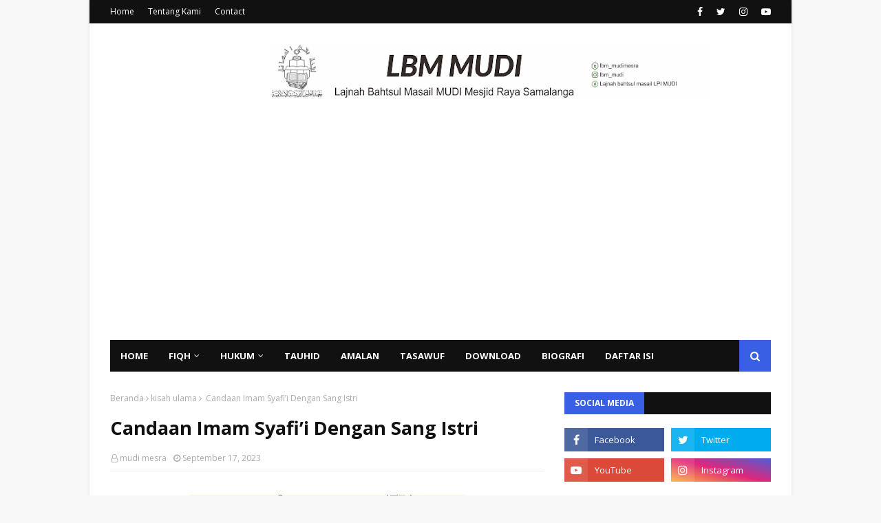

--- FILE ---
content_type: text/html; charset=utf-8
request_url: https://www.google.com/recaptcha/api2/aframe
body_size: 267
content:
<!DOCTYPE HTML><html><head><meta http-equiv="content-type" content="text/html; charset=UTF-8"></head><body><script nonce="nifngqNkFO0bW6nbaWVC8A">/** Anti-fraud and anti-abuse applications only. See google.com/recaptcha */ try{var clients={'sodar':'https://pagead2.googlesyndication.com/pagead/sodar?'};window.addEventListener("message",function(a){try{if(a.source===window.parent){var b=JSON.parse(a.data);var c=clients[b['id']];if(c){var d=document.createElement('img');d.src=c+b['params']+'&rc='+(localStorage.getItem("rc::a")?sessionStorage.getItem("rc::b"):"");window.document.body.appendChild(d);sessionStorage.setItem("rc::e",parseInt(sessionStorage.getItem("rc::e")||0)+1);localStorage.setItem("rc::h",'1769256939837');}}}catch(b){}});window.parent.postMessage("_grecaptcha_ready", "*");}catch(b){}</script></body></html>

--- FILE ---
content_type: text/javascript; charset=UTF-8
request_url: https://lbm.mudimesra.com/feeds/posts/default/-/hukum?alt=json-in-script&max-results=5&callback=jQuery112409641720293810321_1769256937485&_=1769256937486
body_size: 25456
content:
// API callback
jQuery112409641720293810321_1769256937485({"version":"1.0","encoding":"UTF-8","feed":{"xmlns":"http://www.w3.org/2005/Atom","xmlns$openSearch":"http://a9.com/-/spec/opensearchrss/1.0/","xmlns$blogger":"http://schemas.google.com/blogger/2008","xmlns$georss":"http://www.georss.org/georss","xmlns$gd":"http://schemas.google.com/g/2005","xmlns$thr":"http://purl.org/syndication/thread/1.0","id":{"$t":"tag:blogger.com,1999:blog-1946228574744432461"},"updated":{"$t":"2026-01-24T06:06:07.086+07:00"},"category":[{"term":"Fiqh"},{"term":"Hikmah"},{"term":"hukum"},{"term":"Download"},{"term":"Ahlus sunnah Wal Jamaah"},{"term":"Shalat"},{"term":"amalan sunat"},{"term":"Doa"},{"term":"Nikah"},{"term":"Ibadah"},{"term":"Puasa"},{"term":"tasauf"},{"term":"Nahu-Sharaf"},{"term":"tasawuf"},{"term":"sejarah"},{"term":"fadhilah"},{"term":"Tauhid"},{"term":"fikih"},{"term":"Fatwa Ulama"},{"term":"nasehat"},{"term":"Thaharah"},{"term":"Profil"},{"term":"Kitab Fiqh Syafii"},{"term":"kisah"},{"term":"Mayit"},{"term":"Suci"},{"term":"Shalat Sunat"},{"term":"Zakat"},{"term":"ilmu"},{"term":"qurban"},{"term":"Al-quran"},{"term":"Wudhu'"},{"term":"akhlak"},{"term":"Haram"},{"term":"Najis"},{"term":"Ushul Fiqh"},{"term":"Ulama Nusantara"},{"term":"dinamika fiqh"},{"term":"Adab"},{"term":"Dalil"},{"term":"Hadits"},{"term":"Mazhab"},{"term":"Rukun Shalat"},{"term":"Shalawat"},{"term":"kisah hikmah"},{"term":"kisah sahabat"},{"term":"kisah ulama"},{"term":"Ilmu Mantiq"},{"term":"Aqidah"},{"term":"Fatwa Abuya Muda Wali"},{"term":"Haji"},{"term":"sedekah"},{"term":"Konsultasi"},{"term":"Mesjid"},{"term":"Minhaj ath-Thalibin"},{"term":"Shalat Taraweh"},{"term":"Taubat"},{"term":"Air"},{"term":"Shalat jenazah"},{"term":"ilmu nahwu"},{"term":"nahwu"},{"term":"Balaghah"},{"term":"Kitab Fatawa Mazhab Syafii"},{"term":"Kitab Syeikh Sa'id Ramadhan al-Buthy"},{"term":"Musthalah Hadits"},{"term":"amalan"},{"term":"filosofi hukum"},{"term":"tayammum"},{"term":"zikir"},{"term":"Aurat"},{"term":"Bersalaman"},{"term":"Fatwa Ibnu Hajar"},{"term":"Hukuman"},{"term":"Jamaah"},{"term":"Kafarat"},{"term":"Talaq"},{"term":"Terjemah Alfiyah"},{"term":"biografi"},{"term":"jumat"},{"term":"syariat"},{"term":"wanita"},{"term":"ziarah kubur"},{"term":"Ilmu Al-Quran"},{"term":"Kebohongan"},{"term":"Miqdar Syar'i"},{"term":"Rukun iman"},{"term":"Tastafi"},{"term":"alquran"},{"term":"aqiqah"},{"term":"ilmu hadits"},{"term":"maulid"},{"term":"nabi"},{"term":"usul fikih"},{"term":"waqaf"},{"term":"Gender"},{"term":"Iddah"},{"term":"Khitan"},{"term":"Kitab Kuning"},{"term":"Nafkah"},{"term":"Syeikh Abdurrauf as-Singkily"},{"term":"Wahabi"},{"term":"azan"},{"term":"bahasa"},{"term":"hadist"},{"term":"introspeksi"},{"term":"mandi"},{"term":"qawaid fikh"},{"term":"sastra"},{"term":"ulama"},{"term":"Abu MUDI"},{"term":"Faraid"},{"term":"Haidh"},{"term":"Kelebihan Bulan Hijriyah"},{"term":"LBM MUDI Menjawab"},{"term":"Mahram"},{"term":"fikih klimatologi"},{"term":"fiqih"},{"term":"fitrah"},{"term":"had"},{"term":"kaidah figh"},{"term":"kenabian"},{"term":"khutbah"},{"term":"konsep"},{"term":"lailatul qadar"},{"term":"muamalah"},{"term":"takbir"},{"term":"tips"},{"term":"Aby Mudi"},{"term":"Dayah"},{"term":"Faedah"},{"term":"Galeri"},{"term":"Guru"},{"term":"Ilmu Hadist"},{"term":"Imam Malik"},{"term":"Kitab Syeikh Sa'id Fudah"},{"term":"Kitab Tazkiratus sami'"},{"term":"Mengajar"},{"term":"Muharam"},{"term":"Radio."},{"term":"Syeikh Sa'id Ramadhan al-Buthy"},{"term":"Ta'lim"},{"term":"Tawadhuk"},{"term":"anak"},{"term":"azan dalam kubur"},{"term":"cinta"},{"term":"dosa"},{"term":"falakiyah"},{"term":"fatihah"},{"term":"fikih finansial"},{"term":"fiqh Nadhair"},{"term":"gramatika"},{"term":"hadis"},{"term":"hadist qudsi"},{"term":"ihdad"},{"term":"ilmu kalam"},{"term":"istilah fiqh"},{"term":"kebohongan wahabi"},{"term":"kisah nabi"},{"term":"ma'ani"},{"term":"ramadhan"},{"term":"rasu"},{"term":"s"},{"term":"shala jamaah"},{"term":"shalat witir"},{"term":"sirah"},{"term":"syawal"},{"term":"ta'arruf"},{"term":"ta'zir"},{"term":"tidur orang puasa"}],"title":{"type":"text","$t":"Lajnah Bahtsul Masail MUDI MESRA"},"subtitle":{"type":"html","$t":"Weblog pesantren MUDI MESRA yang membahas seputar hukum islam dan Download kitab Ahlus sunnah Wal jamaah."},"link":[{"rel":"http://schemas.google.com/g/2005#feed","type":"application/atom+xml","href":"https:\/\/lbm.mudimesra.com\/feeds\/posts\/default"},{"rel":"self","type":"application/atom+xml","href":"https:\/\/www.blogger.com\/feeds\/1946228574744432461\/posts\/default\/-\/hukum?alt=json-in-script\u0026max-results=5"},{"rel":"alternate","type":"text/html","href":"https:\/\/lbm.mudimesra.com\/search\/label\/hukum"},{"rel":"hub","href":"http://pubsubhubbub.appspot.com/"},{"rel":"next","type":"application/atom+xml","href":"https:\/\/www.blogger.com\/feeds\/1946228574744432461\/posts\/default\/-\/hukum\/-\/hukum?alt=json-in-script\u0026start-index=6\u0026max-results=5"}],"author":[{"name":{"$t":"http:\/\/lbm.mudimesra.com\/"},"uri":{"$t":"http:\/\/www.blogger.com\/profile\/14909715151953346228"},"email":{"$t":"noreply@blogger.com"},"gd$image":{"rel":"http://schemas.google.com/g/2005#thumbnail","width":"16","height":"16","src":"https:\/\/img1.blogblog.com\/img\/b16-rounded.gif"}}],"generator":{"version":"7.00","uri":"http://www.blogger.com","$t":"Blogger"},"openSearch$totalResults":{"$t":"139"},"openSearch$startIndex":{"$t":"1"},"openSearch$itemsPerPage":{"$t":"5"},"entry":[{"id":{"$t":"tag:blogger.com,1999:blog-1946228574744432461.post-2118847665716927421"},"published":{"$t":"2026-01-19T13:21:00.001+07:00"},"updated":{"$t":"2026-01-19T13:21:29.710+07:00"},"category":[{"scheme":"http://www.blogger.com/atom/ns#","term":"fikih"},{"scheme":"http://www.blogger.com/atom/ns#","term":"hukum"}],"title":{"type":"text","$t":"Hukum Menggunakan Fasilitas Usaha atau Produk Non-Muslim"},"content":{"type":"html","$t":"\u003Cblockquote style=\"border: none; margin: 0px 0px 0px 40px; padding: 0px; text-align: left;\"\u003E\u003Cdiv class=\"separator\" style=\"clear: both; text-align: center;\"\u003E\u003Ca href=\"https:\/\/blogger.googleusercontent.com\/img\/b\/R29vZ2xl\/AVvXsEjLnu1uETuxxO6QUinTcldGr3aC6BNpW32fsronYNClnBdtIfHd_G1Gsb8p0paIu78WZcjvvAdot6HsDyNJWq-i4bH2DTn7uZCXpmdfLq_ZenFjoaYke1whIlZV-Sf6BV8BMRSEYLEQwjY1A6Sn3ZrMyzP1nd_OZTcP8MGalE6lsRq0S4A8TKOV24fg5G2l\/s800\/1000195769.jpg\" imageanchor=\"1\" style=\"margin-left: 1em; margin-right: 1em;\"\u003E\u003Cimg border=\"0\" data-original-height=\"384\" data-original-width=\"800\" height=\"193\" src=\"https:\/\/blogger.googleusercontent.com\/img\/b\/R29vZ2xl\/AVvXsEjLnu1uETuxxO6QUinTcldGr3aC6BNpW32fsronYNClnBdtIfHd_G1Gsb8p0paIu78WZcjvvAdot6HsDyNJWq-i4bH2DTn7uZCXpmdfLq_ZenFjoaYke1whIlZV-Sf6BV8BMRSEYLEQwjY1A6Sn3ZrMyzP1nd_OZTcP8MGalE6lsRq0S4A8TKOV24fg5G2l\/w400-h193\/1000195769.jpg\" width=\"400\" \/\u003E\u003C\/a\u003E\u003C\/div\u003E\u003Cp style=\"text-align: justify;\"\u003EDalam kehidupan sosial sehari-hari, kita sering kali berinteraksi dengan berbagai fasilitas yang disediakan oleh pelaku usaha non-Muslim, mulai dari rumah makan hingga tempat penginapan. Lantas, bagaimana syariat memandang penggunaan fasilitas tersebut ?\u003C\/p\u003E\u003Cp style=\"text-align: justify;\"\u003E​Merujuk pada penjelasan para ulama dalam mazhab Syafi‘i, hukum menggunakan fasilitas atau produk di tempat usaha milik non-Muslim pada dasarnya ialah makruh.\u0026nbsp;\u003C\/p\u003E\u003Cp style=\"text-align: justify;\"\u003ESebagian ulama mengklasifikasi tingkat kemakruhan ini menjadi dua kategori:\u003Cspan style=\"text-align: left;\"\u003E\u0026nbsp;\u003C\/span\u003E\u003C\/p\u003E\u003C\/blockquote\u003E\u003Cblockquote style=\"border: none; margin: 0px 0px 0px 40px; padding: 0px; text-align: left;\"\u003E\u003Cp style=\"text-align: justify;\"\u003E\u003Cb\u003E\u003Ci\u003E​Kemakruhan Kuat\u003C\/i\u003E\u003C\/b\u003E: Berlaku pada benda-benda yang bersentuhan langsung dengan kulit atau tubuh bagian bawah, contohnya sandal dan pakaian. Hal ini dikhawatirkan karena adanya potensi persentuhan dengan sisa-sisa najis yang mungkin tidak disadari.\u003C\/p\u003E\u003Cp style=\"text-align: justify;\"\u003E\u003Cb\u003E\u003Ci\u003E​Kemakruhan Ringan\u003C\/i\u003E\u003C\/b\u003E: Berlaku pada peralatan makan dan minum. Selama tidak ada keyakinan atau bukti nyata adanya najis, maka hukumnya tetap makruh namun dalam derajat yang lebih rendah.\u003C\/p\u003E\u003Cp style=\"text-align: justify;\"\u003E​Penting untuk digarisbawahi bahwa hukum ini tidak sampai pada derajat haram. Penggunaan fasilitas tersebut tetap sah secara syariat. Namun, menghindarinya jika tidak ada keperluan mendesak dipandang lebih utama sebagai bentuk implementasi sifat \u003Ci\u003Eal-wara\u003C\/i\u003E’ (kehati-hatian) dan upaya menjaga adab serta kesucian diri seorang Muslim dalam keseharian.\u003C\/p\u003E\u003Cp style=\"text-align: justify;\"\u003E\u003Cbr \/\u003E\u003C\/p\u003E\u003Cp style=\"text-align: justify;\"\u003E\u003Cb\u003EReferensi:\u003C\/b\u003E\u003C\/p\u003E\u003Cp style=\"text-align: justify;\"\u003E1. Ibnu Hajar Al- Haitami, Tuhfatul Muhtaj bi Syarhil Minhaj , Jld 1, hal.128, Cet. Maktabah Tijariah Al-kubra.\u003C\/p\u003E\u003C\/blockquote\u003E\u003Cblockquote style=\"border: none; margin: 0px 40px 0px 0px; padding: 0px; text-align: left;\"\u003E\u003Cp dir=\"rtl\" style=\"text-align: justify;\"\u003E‎يكره استعمال أواني الكفار وملبوسهم وما يلي أسافلهم أي مما يلي الجلد أشد وأواني مائهم أخف\u003C\/p\u003E\u003C\/blockquote\u003E\u003Cblockquote style=\"border: none; margin: 0px 0px 0px 40px; padding: 0px; text-align: left;\"\u003E\u003Cp style=\"text-align: justify;\"\u003E\u003Cbr \/\u003E\u003C\/p\u003E\u003Cp style=\"text-align: justify;\"\u003E2. Abu Zakaria Muhyiddin Bin Syaraf An-Nawawi, Al -Majmu’ syarah Al-muhazzab, Jld 1, Hal 267, Cet. Idaratul tabaqah al muniriyah\u003C\/p\u003E\u003C\/blockquote\u003E\u003Cblockquote style=\"border: none; margin: 0px 40px 0px 0px; padding: 0px; text-align: left;\"\u003E\u003Cp dir=\"rtl\" style=\"text-align: justify;\"\u003E‎(فرع) قول المصنف يكره استعمال أواني المشركين يعني بالمشركين الكفار سواء أهل الكتاب وغيرهم واسم المشركين يطلق على الجميع ومن ذلك قول الله تعالى (إِنَّ اللَّهَ لا يَغْفِرُ أَنْ يُشْرَكَ بِهِ وَيَغْيِرُ مَا دُوْن ذلك لمن يشاء)\u003C\/p\u003E\u003C\/blockquote\u003E\u003Cp\u003E\u0026nbsp;\u003C\/p\u003E\u003Cblockquote style=\"border: none; margin: 0px 0px 0px 40px; padding: 0px; text-align: left;\"\u003E\u003Cp style=\"text-align: justify;\"\u003E3. Abu Ishak As- Syairazi, Almuhazzab fi fiqh asyyafi’i, Jld 1, hal 31, Cet.DKI\u003C\/p\u003E\u003C\/blockquote\u003E\u003Cblockquote style=\"border: none; margin: 0px 40px 0px 0px; padding: 0px; text-align: left;\"\u003E\u003Cp dir=\"rtl\" style=\"text-align: justify;\"\u003E‎فصل: ويكره استعمال أواني المشركين وثيابهم لما روى أبو ثعلبة الخشني قال قلت: يا رسول اللّٰه إنا بأرض أهل الكتاب ونأكل في آنيتهم فقال: «لا تأكلوا في آنيتهم إلا إن لم تجدوا عنها بدًا فاغسلوها بالماء ثم كلوا فيها ١) ولأنهم لا يتجنبون النجاسة فكره\u003C\/p\u003E\u003C\/blockquote\u003E"},"link":[{"rel":"replies","type":"application/atom+xml","href":"https:\/\/lbm.mudimesra.com\/feeds\/2118847665716927421\/comments\/default","title":"Posting Komentar"},{"rel":"replies","type":"text/html","href":"https:\/\/lbm.mudimesra.com\/2026\/01\/hukum-menggunakan-fasilitas-usaha-atau.html#comment-form","title":"0 Komentar"},{"rel":"edit","type":"application/atom+xml","href":"https:\/\/www.blogger.com\/feeds\/1946228574744432461\/posts\/default\/2118847665716927421"},{"rel":"self","type":"application/atom+xml","href":"https:\/\/www.blogger.com\/feeds\/1946228574744432461\/posts\/default\/2118847665716927421"},{"rel":"alternate","type":"text/html","href":"https:\/\/lbm.mudimesra.com\/2026\/01\/hukum-menggunakan-fasilitas-usaha-atau.html","title":"Hukum Menggunakan Fasilitas Usaha atau Produk Non-Muslim"}],"author":[{"name":{"$t":"http:\/\/lbm.mudimesra.com\/"},"uri":{"$t":"http:\/\/www.blogger.com\/profile\/14909715151953346228"},"email":{"$t":"noreply@blogger.com"},"gd$image":{"rel":"http://schemas.google.com/g/2005#thumbnail","width":"16","height":"16","src":"https:\/\/img1.blogblog.com\/img\/b16-rounded.gif"}}],"media$thumbnail":{"xmlns$media":"http://search.yahoo.com/mrss/","url":"https:\/\/blogger.googleusercontent.com\/img\/b\/R29vZ2xl\/AVvXsEjLnu1uETuxxO6QUinTcldGr3aC6BNpW32fsronYNClnBdtIfHd_G1Gsb8p0paIu78WZcjvvAdot6HsDyNJWq-i4bH2DTn7uZCXpmdfLq_ZenFjoaYke1whIlZV-Sf6BV8BMRSEYLEQwjY1A6Sn3ZrMyzP1nd_OZTcP8MGalE6lsRq0S4A8TKOV24fg5G2l\/s72-w400-h193-c\/1000195769.jpg","height":"72","width":"72"},"thr$total":{"$t":"0"}},{"id":{"$t":"tag:blogger.com,1999:blog-1946228574744432461.post-4614647717127673684"},"published":{"$t":"2026-01-17T21:38:00.000+07:00"},"updated":{"$t":"2026-01-17T21:38:07.539+07:00"},"category":[{"scheme":"http://www.blogger.com/atom/ns#","term":"fikih"},{"scheme":"http://www.blogger.com/atom/ns#","term":"hukum"}],"title":{"type":"text","$t":"Pakaian Kena Cipratan Genangan Hujan, Bolehkah Dipakai Salat?"},"content":{"type":"html","$t":"\u003Cdiv class=\"separator\" style=\"clear: both; text-align: center;\"\u003E\u003Ca href=\"https:\/\/blogger.googleusercontent.com\/img\/b\/R29vZ2xl\/AVvXsEh5T5wLvwmle9Rg3a2D2ZyLhSPl7NNO7IBop7B_gcC3Pv9b86ATagklwM5BjQyF-eCVHWRge52r4W1fIP8XYMDZjYB_9OOOU4hd4xjsc0XZtkDIXUnwUKj8WM5pMe6RSry9rYJ4czaAKOfZc0EpLA15yx1_UE2mLgR5ptjNy_H1Wrzk0zn6SEQXJOk7oW8A\/s450\/1000193961.jpg\" imageanchor=\"1\" style=\"margin-left: 1em; margin-right: 1em;\"\u003E\u003Cimg border=\"0\" data-original-height=\"450\" data-original-width=\"450\" height=\"400\" src=\"https:\/\/blogger.googleusercontent.com\/img\/b\/R29vZ2xl\/AVvXsEh5T5wLvwmle9Rg3a2D2ZyLhSPl7NNO7IBop7B_gcC3Pv9b86ATagklwM5BjQyF-eCVHWRge52r4W1fIP8XYMDZjYB_9OOOU4hd4xjsc0XZtkDIXUnwUKj8WM5pMe6RSry9rYJ4czaAKOfZc0EpLA15yx1_UE2mLgR5ptjNy_H1Wrzk0zn6SEQXJOk7oW8A\/w400-h400\/1000193961.jpg\" width=\"400\" \/\u003E\u003C\/a\u003E\u003C\/div\u003E\u003Cbr \/\u003E\u003Cp style=\"text-align: justify;\"\u003E\u003Cbr \/\u003E\u003C\/p\u003E\u003Cp style=\"text-align: justify;\"\u003EMusim hujan sering kali membawa rintangan tersendiri bagi kita sebagai umat Muslim dalam menjaga kesucian pakaian. Saat berjalan kaki atau berkendara, tak jarang pakaian kita terkena percikan air hujan yang bercampur dengan tanah, lumpur, bahkan genangan di jalanan. Kondisi ini sering kali memicu keraguan dalam hati: Apakah pakaian tersebut masih suci digunakan untuk beribadah, atau justru telah terkontaminasi najis ?\u003C\/p\u003E\u003Cp style=\"text-align: justify;\"\u003EDalam fikih dasar, air hujan termasuk salah satu jenis air mutlaq, yakni air yang suci dan menyucikan. Namun, terkadang keraguan muncul saat air tersebut telah bercampur dengan kotoran di jalanan yang potensial telah terkontaminasi unsur najis.\u003C\/p\u003E\u003Cp style=\"text-align: justify;\"\u003EJika ditinjau dari sudut fikih, situasi seperti ini tergolong dalam salah satu contoh Umumul Balwa (kondisi sulit yang tidak bisa dihindari oleh masyarakat luas). Dalam kondisi ini, syariat memberikan keringanan terhadap status percikan air jalanan yang sulit dicegah dan kemungkinan besar air tersebut mengandung unsur najis, percikan tersebut dianggap sebagai Najis Ma’fu ānhu (najis yang dimaafkan). Statusnya disamakan dengan debu jalanan yang berhamburan, tetap dianggap suci selama tidak terlihat jelas sifat najisnya (warna, bau, atau rasa). Jadi, tak perlu khawatir dan risau, pakaian tersebut tetap sah digunakan untuk salat dan ibadah lainnya.\u003C\/p\u003E\u003Cp style=\"text-align: justify;\"\u003E\u003Cbr \/\u003E\u003C\/p\u003E\u003Cp style=\"text-align: justify;\"\u003E\u003Cb\u003EReferensi :\u003C\/b\u003E\u003C\/p\u003E\u003Cp style=\"text-align: justify;\"\u003E1. Syarah al-Mahalli, Jld 1, Hal  209, Cet. Dar al- fikr.\u003C\/p\u003E\u003Cp dir=\"rtl\" style=\"text-align: justify;\"\u003E(وطين الشارع المتيقن نجاسته يعفى عنه عما يتعذر الاحتراز منه غالبا ويختلف بالوقت وموضعه من الثوب والبدن) فيعفى في زمن الشتاء عما لا يعفى عنه في زمن الصيف، ويعفى في الذيل والرجل عما لا يعفى عنه في الكم واليد، وما لا يتعذر الاحتراز عنه غالبا لا يعفى عنه، وما تظن نجاسته لغلبتها فيه قولا الأصل، والظاهر أظهرهما طهارته عملا بالأصل، وما لم يظن نجاسته لا بأس به.\u0026nbsp;\u003C\/p\u003E\u003Cp dir=\"rtl\" style=\"text-align: justify;\"\u003E\u003Cbr \/\u003E\u003C\/p\u003E\u003Cp style=\"text-align: justify;\"\u003E2. Hasyiyah al-Syarwani 'ala Tuhfah al-Muhtaj, Jld 2, Hal. 130.\u003C\/p\u003E\u003Cp dir=\"rtl\" style=\"text-align: justify;\"\u003Eويحتمل عدم العفو فيما لو مشى على محل تيقن نجاسته منها، وهو الأقرب ويفرق بينه وبين طين الشارع بعموم البلوى في طين الشارع دون هذا إذ يمكن الاحتراز عن المشي عليها دون الشارع ع ش وفي الكردي والبجيرمي ومثل طينه ماؤه اهـ. وفيما مر عن ع ش ما يفيده (قوله يعني) إلى قوله وإن عمت في النهاية (قوله يعني محل المرور إلخ) أي المعد لذلك كما هو ظاهر رشيدي وعبارة ع ش أي المحل الذي عمت البلوى باختلاطه بالنجاسة كدهليز الحمام وما حول الفساقي مما لا يعتاد تطهيره إذا تنجس كما يؤخذ من قول المصنف عما يتعذر الاحتراز عنه غالبا،\u003C\/p\u003E"},"link":[{"rel":"replies","type":"application/atom+xml","href":"https:\/\/lbm.mudimesra.com\/feeds\/4614647717127673684\/comments\/default","title":"Posting Komentar"},{"rel":"replies","type":"text/html","href":"https:\/\/lbm.mudimesra.com\/2026\/01\/pakaian-kena-cipratan-genangan-hujan.html#comment-form","title":"1 Komentar"},{"rel":"edit","type":"application/atom+xml","href":"https:\/\/www.blogger.com\/feeds\/1946228574744432461\/posts\/default\/4614647717127673684"},{"rel":"self","type":"application/atom+xml","href":"https:\/\/www.blogger.com\/feeds\/1946228574744432461\/posts\/default\/4614647717127673684"},{"rel":"alternate","type":"text/html","href":"https:\/\/lbm.mudimesra.com\/2026\/01\/pakaian-kena-cipratan-genangan-hujan.html","title":"Pakaian Kena Cipratan Genangan Hujan, Bolehkah Dipakai Salat?"}],"author":[{"name":{"$t":"http:\/\/lbm.mudimesra.com\/"},"uri":{"$t":"http:\/\/www.blogger.com\/profile\/14909715151953346228"},"email":{"$t":"noreply@blogger.com"},"gd$image":{"rel":"http://schemas.google.com/g/2005#thumbnail","width":"16","height":"16","src":"https:\/\/img1.blogblog.com\/img\/b16-rounded.gif"}}],"media$thumbnail":{"xmlns$media":"http://search.yahoo.com/mrss/","url":"https:\/\/blogger.googleusercontent.com\/img\/b\/R29vZ2xl\/AVvXsEh5T5wLvwmle9Rg3a2D2ZyLhSPl7NNO7IBop7B_gcC3Pv9b86ATagklwM5BjQyF-eCVHWRge52r4W1fIP8XYMDZjYB_9OOOU4hd4xjsc0XZtkDIXUnwUKj8WM5pMe6RSry9rYJ4czaAKOfZc0EpLA15yx1_UE2mLgR5ptjNy_H1Wrzk0zn6SEQXJOk7oW8A\/s72-w400-h400-c\/1000193961.jpg","height":"72","width":"72"},"thr$total":{"$t":"1"}},{"id":{"$t":"tag:blogger.com,1999:blog-1946228574744432461.post-998332138162387135"},"published":{"$t":"2026-01-16T20:51:00.007+07:00"},"updated":{"$t":"2026-01-16T21:08:51.665+07:00"},"category":[{"scheme":"http://www.blogger.com/atom/ns#","term":"Fiqh"},{"scheme":"http://www.blogger.com/atom/ns#","term":"hukum"}],"title":{"type":"text","$t":"Status Harta yang Terbawa Banjir"},"content":{"type":"html","$t":"\u003Cdiv class=\"separator\" style=\"clear: both; text-align: center;\"\u003E\u003Ca href=\"https:\/\/blogger.googleusercontent.com\/img\/b\/R29vZ2xl\/AVvXsEg1Sz3EcR-uHLjkXnwhPXJ5g6WlxH0WqA5Oixy1zR6ZATAaSt37M0YULUmLLVfTXNQmDltKSbOEYdXRqxqD4EzHU44oeRDDGze6k1pV_SjOmNhdl68pnoVMn2JhbaZm88S0P6X-R-yeDJh67eSuKCNtemhJT9wu4JDTmyY2u1KAzM3ntzWVAsVpXSvi5R-g\/s1280\/1000192535.jpg\" imageanchor=\"1\" style=\"margin-left: 1em; margin-right: 1em;\"\u003E\u003Cimg border=\"0\" data-original-height=\"1280\" data-original-width=\"963\" height=\"400\" src=\"https:\/\/blogger.googleusercontent.com\/img\/b\/R29vZ2xl\/AVvXsEg1Sz3EcR-uHLjkXnwhPXJ5g6WlxH0WqA5Oixy1zR6ZATAaSt37M0YULUmLLVfTXNQmDltKSbOEYdXRqxqD4EzHU44oeRDDGze6k1pV_SjOmNhdl68pnoVMn2JhbaZm88S0P6X-R-yeDJh67eSuKCNtemhJT9wu4JDTmyY2u1KAzM3ntzWVAsVpXSvi5R-g\/w301-h400\/1000192535.jpg\" width=\"301\" \/\u003E\u003C\/a\u003E\u003C\/div\u003E\u003Cbr \/\u003E\u003Cp style=\"text-align: justify;\"\u003E\u003Cbr \/\u003E\u003C\/p\u003E\u003Cp style=\"text-align: justify;\"\u003E\u003Cb\u003EA. Deskripsi Masalah\u003C\/b\u003E\u003C\/p\u003E\u003Cp style=\"text-align: justify;\"\u003EBanjir merupakan salah satu bencana alam yang kerap terjadi di berbagai wilayah, khususnya di daerah yang dilalui sungai besar atau memiliki curah hujan tinggi. Selain menimbulkan kerusakan dan kerugian harta benda, banjir juga sering membawa berbagai material dari hulu ke hilir, seperti tanah, bebatuan, hingga kayu-kayu besar yang hanyut terbawa arus. Tidak jarang kayu-kayu tersebut kemudian terdampar di tepi sungai, persawahan, atau bahkan di pemukiman warga setelah air surut. Dalam kehidupan masyarakat, kayu hanyut banjir ini sering dimanfaatkan, baik untuk keperluan pribadi seperti bahan bangunan dan kayu bakar, maupun untuk dijual demi menambah penghasilan. Namun, di balik manfaat tersebut muncul pertanyaan penting dari sisi syariat Islam: apakah kayu hanyut banjir boleh dimiliki dan dimanfaatkan? Apakah ia termasuk harta tak bertuan (mubāḥ), barang temuan (luqaṭah), atau justru masih menjadi hak pemilik asal yang wajib dijaga?\u003C\/p\u003E\u003Cp style=\"text-align: justify;\"\u003EKajian fiqih memandang persoalan harta dengan sangat hati-hati, karena berkaitan erat dengan prinsip keadilan, penjagaan hak milik, serta larangan mengambil harta orang lain secara batil. Oleh karena itu, pembahasan mengenai status kayu hanyut banjir menjadi penting untuk dikaji secara mendalam, dengan merujuk pada kaidah-kaidah fiqih, pendapat para ulama, serta tujuan syariat (maqāṣid al-syarī‘ah). Melalui kajian ini, diharapkan umat Islam dapat memahami bagaimana sikap yang benar dan bijak dalam menyikapi kayu hanyut akibat banjir, sehingga pemanfaatannya tidak hanya membawa manfaat duniawi, tetapi juga tetap berada dalam koridor halal dan diridhai oleh Allah SWT.\u003C\/p\u003E\u003Cp style=\"text-align: justify;\"\u003E\u003Cbr \/\u003E\u003C\/p\u003E\u003Cp style=\"text-align: justify;\"\u003E\u003Cb\u003EB. Rumusan Masalah:\u003C\/b\u003E\u003C\/p\u003E\u003Cp style=\"text-align: justify;\"\u003E\u003C\/p\u003E\u003Col\u003E\u003Cli style=\"text-align: justify;\"\u003EBagaimana status hukum kayu gelondongan yang terbawa arus banjir bandang dan berasal dari perusahaan penebangan kayu yang memiliki izin usaha?\u003C\/li\u003E\u003Cli style=\"text-align: justify;\"\u003EBagaimana status hukum kayu gelondongan yang terbawa arus banjir bandang dan berasal dari perusahaan penebangan kayu yang tidak memiliki izin usaha?\u003C\/li\u003E\u003Cli style=\"text-align: justify;\"\u003EBagaimana status hukum kayu gelondongan milik perseorangan yang terbawa banjir bandang?\u003C\/li\u003E\u003Cli style=\"text-align: justify;\"\u003EPerbedaan hukum harta temuan (Luqathah) dan harta terlantar (Māl Dhai') ?\u003C\/li\u003E\u003Cli style=\"text-align: justify;\"\u003EApakah otoritas kayu tersebut wajib ganti rugi kepada masyarakat yang kayu tersebut mengendap di lahan mereka?\u003C\/li\u003E\u003C\/ol\u003E\u003Cp\u003E\u003C\/p\u003E\u003Cp style=\"text-align: justify;\"\u003E\u003Cbr \/\u003E\u003C\/p\u003E\u003Cp style=\"text-align: justify;\"\u003E\u003Cb\u003EC. Jawaban:\u003C\/b\u003E\u003C\/p\u003E\u003Cp style=\"text-align: justify;\"\u003E\u003C\/p\u003E\u003Col\u003E\u003Cli style=\"text-align: justify;\"\u003EStatus kayu tersebut sepenuhnya milik perusahaan yang menebang, saat terbawa arus banjir, maka statusnya ialah māl dha'i yang otoritas penanganannya berada dibawah wewenang pemerintah, jika diketahui pemiliknya, maka akan dikembalikan. Jika tidak, maka pemerintah berhak memanfaatkan kayu tersebut pada maslahah 'ammah seperti memberikan kayu tersebut untuk recoveri kehidupan masyarakat pasca banjir.(Referensi no 1)\u003C\/li\u003E\u003Cli style=\"text-align: justify;\"\u003EStatus kayu tersebut sepenuhnya milik perusahaan yang menebang sekalipun perusahaan berdosa dari aktifitas penebangan ilegal, saat terbawa arus banjir, maka statusnya ialah māl dha'i yang otoritas penanganannya berada dibawah wewenang pemerintah, jika diketahui pemiliknya, maka akan dikembalikan. Jika tidak, maka pemerintah berhak memanfaatkan kayu tersebut pada maslahah 'ammah.\u0026nbsp;\u003C\/li\u003E\u003Cli style=\"text-align: justify;\"\u003EStatus kayu tersebut masih tetap dimiliki oleh pemilik dasar, saat terbawa arus banjir, maka statusnya ialah māl dha'i yang otoritas penanganannya berada dibawah wewenang pemerintah. Jika diketahui pemiliknya, maka akan dikembalikan, jika tidak, maka pemerintah berhak memanfaatkan kayu tersebut pada maslahah 'ammah.\u003C\/li\u003E\u003Cli style=\"text-align: justify;\"\u003ELuqatah adalah harta yang hilang karena faktor kelalaian pemiliknya. Pihak yang menemukannya wajib mengiklankan dan menjaganya dalam tenggang waktu tertentu hingga diketahui pemiliknya.  Māl Dhai' harta yang hilang dari pemiliknya yang disebabkan oleh faktor-faktor diluar kemampuan pemiliknya seperti dibawa banjir, angin badai atau sejenisnya. Kayu gelondongan seperti yang banyak terjadi baru-baru ini di Aceh pasca banjir dikategorikan Mal Dhai’ (bukan lughatah). Dalam hal ini, pemerintah punya otoritas menjaga harta tersebut hingga diketahui pemiliknya, jika tidak diketahui, maka pemanfaatannya  dibawah kendali pemerintah dengan mempertimbangkan aspek maslahah 'ammah.\u003C\/li\u003E\u003Cli style=\"text-align: justify;\"\u003EWajib memberikan kompesasi ganti rugi terhadap kayu yang mengendap di lahan masyarakat, dengan syarat jika pemilik kayu mengetahui keberadaan kayu tersebut tapi tidak segera mengambilnya. Kompensasi lain yang harus dibayar oleh pemilik kayu adalah masa evekuasi kayu dari masyarakat. Misalnya untuk mengevakuasi kayu tersebut dari lahan masyarakat dibutuhkan waktu 3 hari, maka wajib memberikan kompensasi (ujrah misil) untuk 3 hari tersebut.\u0026nbsp;\u0026nbsp;\u003C\/li\u003E\u003C\/ol\u003E\u003Cp\u003E\u003C\/p\u003E\u003Cp style=\"text-align: justify;\"\u003E\u003Cbr \/\u003E\u003C\/p\u003E\u003Cp style=\"text-align: justify;\"\u003E\u003Cbr \/\u003E\u003C\/p\u003E\u003Cp style=\"text-align: justify;\"\u003E\u003Cbr \/\u003E\u003C\/p\u003E\u003Cp style=\"text-align: justify;\"\u003E\u003Cbr \/\u003E\u003C\/p\u003E\u003Cp style=\"text-align: justify;\"\u003E\u003Cbr \/\u003E\u003C\/p\u003E\u003Cp style=\"text-align: justify;\"\u003E\u003Cb\u003EC. Referensi:\u003C\/b\u003E\u003C\/p\u003E\u003Cp style=\"text-align: justify;\"\u003E\u003Cb\u003E1. Definisi dan Perbedaan Harta Temuan (Luqathah) dan Harta Terlantar (Māl Dhai')\u0026nbsp;\u003C\/b\u003E\u003C\/p\u003E\u003Cp style=\"text-align: justify;\"\u003EA. Sulaiman bin Muhammad al Bujairimi, Hasyiah Al-Bujairimi 'ala Al-Khatib, Juz. 3, Hal. 273. Cet. Dar al Fikri.\u003C\/p\u003E\u003Cp dir=\"rtl\" style=\"text-align: justify;\"\u003Eفصل: في اللقطة وهي بضم اللام وفتح القاف وإسكانها لغة الشيء الملتقط وشرعا ما وجد من حق محترم غير محترز لا يعرف الواجد مستحقه. والأصل فيها قبل الإجماع الآيات الآمرة بالبر والإحسان\u003C\/p\u003E\u003Cp dir=\"rtl\" style=\"text-align: justify;\"\u003E---------------------------\u003C\/p\u003E\u003Cp dir=\"rtl\" style=\"text-align: justify;\"\u003Eقوله: (لا يعرف الواجد مستحقه) أي وقد ضاع بنحو غفلة أو نوم فخرج ما طيرته الريح أو ألقته في دارك وما ألقاه هارب كذلك أو في حجر إنسان وودائع عندك لم تعرف صاحبها فإن ذلك أمانة شرعية كما قرره شيخنا العزيزي. ومن هذا جمل أثقله حمله فتركه صاحبه في البرية فالأمر في جميع ذلك لأمين بيت المال أي العادل وإلا تصرف فيه واجده بنفسه إن كان له استحقاق في بيت المال وإذا ظهر مالكه أخذه ووجب دفعه له ولو بعد سنين ولا رجوع لمن أنفق على مالكه فيما أنفقه أي بلا إذن ولا إشهاد. وقال مالك في الجمل المذكور: يرجع على مالكه بالنفقة وقال الإمام أحمد والليث يملكه من أخذه. اهـ. ق ل لأن الظاهر أن مالكه أعراض عنه.\u003C\/p\u003E\u003Cp style=\"text-align: justify;\"\u003E\u003Cbr \/\u003E\u003C\/p\u003E\u003Cp style=\"text-align: justify;\"\u003EB. Ibrahim al Bajuri, Hasyiah Bajuri 'ala Fathul qarib, Juz. 3, Hal. 183, Cet. Darul minhaj\u0026nbsp;\u003C\/p\u003E\u003Cp dir=\"rtl\" style=\"text-align: justify;\"\u003Eومعناها شرعا : ما ضاع من مالكه بسقوط أو غفلة أو نحوهما\u003C\/p\u003E\u003Cp dir=\"rtl\" style=\"text-align: justify;\"\u003E---------------------------------\u003C\/p\u003E\u003Cp dir=\"rtl\" style=\"text-align: justify;\"\u003Eوقوله: ( ونحوهما ) أي كنوم وهرب وإعياء بعير تركه صاحبه وعجزه عن حمل ثقيل فألقاه بخلاف ما ضاع بغير ذلك كأن ألقت الريح ثوباً في داره أو ألقى في حجره من لا يعرفه كيساً وهو هارب أو مات مورثه عن ودائع لا يعرف ملاكها وما يلقيه البحر على الساحل من أموال الغرقى وما يوجد في عش الحدأة ونحوها فهو مال ضائع الأمر فيه لبيت المال فإن لم ينتظم صرفه في وجوه الخير بنفسه إن عرفها وهو مأجور على ذلك وإلا أعطاه لعدل يعرفها\u003C\/p\u003E\u003Cp style=\"text-align: justify;\"\u003EC. Muhammad bin Musa al-Damiri, al-Najm al-Wahhaj fi Syarah al-minhaj, Juz. 6, Hal. 8, Cet. Dar al-Minhaj\u003C\/p\u003E\u003Cp dir=\"rtl\" style=\"text-align: justify;\"\u003Eوالفرق بين اللقطة والمال الضائع: أن اللقطة الشيء الضائع من مالكه بسقوط أو غفلة ونحوهما وليس بمحرز فإن كان محرزًا كما إذا ألقت الريح ثوبًا في حجره أو ألقى إليه هارب كيسًا ولم يعرف من هو أو مات مورثه عن ودائع وهو لا يعرف ملاكها فهو ضائع يحفظ ولا يتملك.\u003C\/p\u003E\u003Cp style=\"text-align: justify;\"\u003ED. Syamsuddin Muhammad bin Ahmad al-Khatib asy-Syarbini, Mughni al-Muhtāj, Juz. 3, Hal. 577, Cet. Dar al Kutub al Ilmiah\u003C\/p\u003E\u003Cp dir=\"rtl\" style=\"text-align: justify;\"\u003Eﻭﻓﺮﻗﻮا ﺑﻴﻦﻫﺎ ﻭﺑﻴﻦ اﻟﻤﺎﻝ اﻟﻀﺎﺋﻊ ﺑﺄﻥ اﻟﻀﺎﺋﻊ ﻣﺎ ﻳﻜﻮﻥ ﻣﺤﺮﺯا ﺑﺤﺮﺯ ﻣﺜﻠﻪ ﻛﺎﻟﻤﻮﺟﻮﺩ ﻓﻲ ﻣﻮﺩﻉ اﻟﺤﺎﻛﻢ ﻭﻏﻴﺮﻩ ﻣﻦ اﻷﻣﺎﻛﻦ اﻟﻤﻐﻠﻘﺔ، ﻭﻟﻢ ﻳﻌﺮﻑ ﻣﺎﻟﻜﻪ، ﻭاﻟﻠﻘﻄﺔ ﻣﺎ ﻭﺟﺪ ﺿﺎﺋﻌﺎ ﺑﻐﻴﺮ ﺣﺮﺯ ﻭاﺷﺘﺮاﻁ اﻟﺤﺮﺯ ﻓﻴﻪ ﺩﻭﻧﻬﺎ ﺇﻧﻤﺎ ﻫﻮ ﻟﻠﻐﺎﻟﺐ ﻭﺇﻻ ﻓﻤﻨﻪ ﻣﺎ ﻻ ﻳﻜﻮﻥ ﻣﺤﺮﺯا ﻛﻤﺎ ﻣﺮ ﻓﻲ ﺇﻟﻘﺎء اﻟﻬﺎﺭﺏ ﻭﻣﻨﻬﺎ ﻣﺎ ﻳﻜﻮﻥ ﻣﺤﺮﺯا ﻛﻤﺎ ﻟﻮ ﻭﺟﺪ ﺩﺭﻫﻤﺎ ﻓﻲ ﺃﺭﺽ ﻣﻤﻠﻮﻛﺔ ﺃﻭ ﻓﻲ ﺑﻴﺘﻪ ﻭﻻ ﻳﺪﺭﻱ ﺃﻫﻮ ﻟﻪ ﺃﻭ ﻟﻤﻦ ﺩﺧﻞ ﺑﻴﺘﻪ ﻓﻌﻠﻴﻪ ﻛﻤﺎ ﻗﺎﻝ اﻟﻘﻔﺎﻝ ﺃﻥ ﻳﻌﺮﻓﻪ ﻟﻤﻦ ﻳﺪﺧﻞ ﺑﻴﺘﻪ\u003C\/p\u003E\u003Cp dir=\"rtl\" style=\"text-align: justify;\"\u003E\u003Cbr \/\u003E\u003C\/p\u003E\u003Cp style=\"text-align: justify;\"\u003EE. Al-fiqhi al-Minhaji, Juz. 7, Hal. 99, Cet. Dar al-Qalam\u003C\/p\u003E\u003Cp dir=\"rtl\" style=\"text-align: justify;\"\u003Eاللقطة في اللغة بضم اللام وفتح القاف هي الشئ الملتقط أي المأخوذ من الأرض قال تعالى في شأن موسى عليه السلام: (فالتقطه آل فرعون ... ) (القصص:۸) وفي اصطلاح الشرع: هي مال أو اختصاص محترم وجد في مكان غير مملوك لم يحرز ولا عرف الواجد مستحقه.\u003C\/p\u003E\u003Cp dir=\"rtl\" style=\"text-align: justify;\"\u003E---------------------------\u003C\/p\u003E\u003Cp dir=\"rtl\" style=\"text-align: justify;\"\u003Eفقولنا: (اختصاص) أي شئ لا يملك شرعاً، ولكن يمكن أن يدخل تحت اليد ويختصّ به مكلَّفٌ ما، كالكلب مثلاً. وقولنا: (محترم) صفة للمال والاختصاص أي أن يكون المال محترماً أي معتبراً شرعاً فنحو آلات اللهو والخمر والخنزير ليس بمال محترم، وكذلك مال الحربي. والاختصاص المحترم نحو كلب صيد او حراسة فإذا لم يكن كذلك فليس بمحترم. وقولنا: (لم يحرز) أي ليس عليه علامات الحفظ والإحراز وأنه وضع في هذا المكان لحفظه أو أن المكان غير محرز أي ليس مُحاطاً ولم يتخذ لحفظ الأشياء فيه.\u003C\/p\u003E\u003Cp style=\"text-align: justify;\"\u003E\u003Cb\u003E\u003Cbr \/\u003E\u003C\/b\u003E\u003C\/p\u003E\u003Cp style=\"text-align: justify;\"\u003E\u003Cb\u003E\u003Cbr \/\u003E\u003C\/b\u003E\u003C\/p\u003E\u003Cp style=\"text-align: justify;\"\u003E\u003Cb\u003E2. Perbedaan Hukum Pemanfaatan Harta Temuan (Luqathah) dan Harta Terlantar (Māl Dhāi')\u0026nbsp;\u003C\/b\u003E\u003C\/p\u003E\u003Cp style=\"text-align: justify;\"\u003EA. Yahya Bin Syaraf Al Nawawi, Raudhatuth Thalibin Juz. 5, Hal. 405, Cet. Al Maktab al Islami\u003C\/p\u003E\u003Cp dir=\"rtl\" style=\"text-align: justify;\"\u003Eفصل يشترط في اللقطة ثلاثة شروط غير ما سبق. أحدها: أن تكون شيئا ضاع من مالكه لسقوط، أو غفلة، ونحوهما. فأما إذا ألقت الريح ثوبا في حجره، أو ألقى إليه هارب كيسا، ولم يعرف من هو، أو مات مورثه عن ودائع، وهو لا يعرف ملاكها، فهو مال ضائع يحفظ، ولا يتملك. ولو وجد دفينا في الأرض فالقول في أنه ركاز، أو لقطة سبق في الزكاة. الثاني: أن يوجد في موات، أو شارع، أو مسجد. أما إذا وجد في أرض مملوكة، فقال المتولي: لا يؤخذ للتملك بعد التعريف، بل هو لصاحب اليد في الأرض، فإن لم يدعه، فلمن كانت في يده قبله وهكذا إلى أن ينتهي إلى المحيي فإن لم يدعه حينئذ يكون لقطة. الثالث: أن يكون في دار الإسلام أو في دار الحرب وفيها مسلمون. أما إذا لم يكن فيها مسلم فما يوجد فيها غنيمة خمسها لأهل الخمس والباقي للواجد، ذكره البغوي وغيره.\u003C\/p\u003E\u003Cp dir=\"rtl\" style=\"text-align: justify;\"\u003E\u003Cbr \/\u003E\u003C\/p\u003E\u003Cp style=\"text-align: justify;\"\u003EB. Abu Yahya Zakariya Al Anshari, Asna Al-mathalib, Juz. 2, Hal. 490, Cet. Dar al Kutub al Ilmiah\u003C\/p\u003E\u003Cp dir=\"rtl\" style=\"text-align: justify;\"\u003E(فصل: لا يلتقط إلا ما ضاع بسقوط أو غفلة) عنه أو نحوهما (وكان في أرض غير مملوكة) كموات وشارع ومسجد (و) في (بلد فيه مسلمون) بأن يكون ببلاد الإسلام أو بدار الحرب وفيها مسلمون وخرج بما قاله ما بينه بقوله (فإن ألقى هارب أو الريح ثوبا في حجره) مثلا (أو خلف مورثه وديعة وجهل المالك) كذلك (لم يتملكه بل يحفظ) لأنه مال ضائع (وما وجد في) أرض (مملوكة فلذي اليد) فيها فلا يؤخذ لتملكه بعد تعريفه. (فإن لم يدعه) ذو اليد فلمن كان ذا يد (قبله) وهكذا إلى أن ينتهي (إلى المحيي، ثم) إذا لم يدعه المحيي (يكون لقطة) كما مر بما فيه مع جوابه في زكاة الركاز وما وجد في دار الحرب ولا مسلم فيها.\u0026nbsp;\u003C\/p\u003E\u003Cp dir=\"rtl\" style=\"text-align: justify;\"\u003E\u003Cbr \/\u003E\u003C\/p\u003E\u003Cp dir=\"rtl\" style=\"text-align: justify;\"\u003E\u003Cbr \/\u003E\u003C\/p\u003E\u003Cp style=\"text-align: justify;\"\u003E\u003Cb\u003E3. Ketentuan Mengambil Barang Yang Diacuhkan Pemiliknya\u003C\/b\u003E\u003C\/p\u003E\u003Cp style=\"text-align: justify;\"\u003EA. Ahmad bin Muhammad bin Hajar al-Haitami, Fatawa kubra, Juz. 4, Hal. 249\u003C\/p\u003E\u003Cp dir=\"rtl\" style=\"text-align: justify;\"\u003E(وسئل) نفعنا الله تعالى بعلومه عما لو لقي شيئا مطروحا وشك أهو معرض عنه فيأخذه أم لا فيتركه هل يحل له الأخذ أم لا ؟(فأجاب) رحمه الله تبارك وتعالى بأن الذي يتجه في ذلك أنه يراعى في ذلك القرائن الدالة في العادة على أن مثل ذلك الشيء المطروح مما يعرض عنه أو لا فإن اقتضت أنه مما يعرض عنه جاز أخذه والتصرف فيه كما يصرح به قول الروضة والأرجح أنه يملك الكسرة والسنابل ونحوها ويصح تصرفه فيها بالبيع ونحوه  وهذا ظاهر حال السلف رضي الله تبارك وتعالى عنهم ولم يحك أنهم منعوا من أخذ شيء من ذلك والتصرف فيه اهـ\u003C\/p\u003E\u003Cp style=\"text-align: justify;\"\u003E\u003Cbr \/\u003E\u003C\/p\u003E\u003Cp style=\"text-align: justify;\"\u003E\u003Cbr \/\u003E\u003C\/p\u003E\u003Cp style=\"text-align: justify;\"\u003E\u003Cb\u003E4. Hukum Mengambil Barang Orang Lain Saat Kondisi Dharurat\u003C\/b\u003E\u0026nbsp;\u003C\/p\u003E\u003Cp style=\"text-align: justify;\"\u003EA. Ahmad bin Muhammad bin Hajar al-Haitami, Tuhfat al-Muhtaj fi Syarh al-Minhaj, Hal. 393, Juz.9, Cet. al-Maktabah al-Tijariyyah al-Kubra\u003C\/p\u003E\u003Cp dir=\"rtl\" style=\"text-align: justify;\"\u003E(ولو وجد) مضطر (طعام غائب) ولم يجد غيره (أكل) وجوبا منه ما يسد رمقه فقط أو ما يشبعه بشرطه وإن كان معسرا للضرورة ولأن الذمم تقوم مقام الأعيان (وغرم) إذا قدر قيمته إن كان متقوما وإلا فمثله لحق الغائب وبحث البلقيني منع أكله إذا اضطر الغائب أيضا وهو يحضر عن قرب وهو متجه إن أراد بالقرب أن يكون بحيث يتمكن من زوال اضطراره بهذا دون غيره وغيبة ولي محجور كغيبة مستقل وحضوره كحضوره وله بيع ماله حينئذ نسيئة ولمعسر بلا رهن للضرورة.\u003C\/p\u003E\u003Cp style=\"text-align: justify;\"\u003E\u003Cbr \/\u003E\u003C\/p\u003E\u003Cp style=\"text-align: justify;\"\u003E\u003Cbr \/\u003E\u003C\/p\u003E\u003Cp style=\"text-align: justify;\"\u003E\u003Cb\u003E5. Status Kayu Yang Dibawa Arus Banjir\u003C\/b\u003E\u003C\/p\u003E\u003Cp style=\"text-align: justify;\"\u003EA. Sayyid Abdurrahman bin Muhammad bin Husain bin Umar al-Masyhur al-Ba'alawi, Bughyatul Mustarsyidin, Hal. 198. Cet. Dki.\u0026nbsp;\u003C\/p\u003E\u003Cp dir=\"rtl\" style=\"text-align: justify;\"\u003Eحكم ما يلقيه البحر من الأموال والأخشاب ونحو الألات من كل ما دخل تحت يد مالك حكم المال الضائع إن توقع معرفة ملاكه عادة حفظ وجوبا عند أمين ولا وستحق آخذه جعلا__ أو أطلعه في سفينته فإن أيس من معرفة مالكه صرف مصرف بيت المال\u003C\/p\u003E\u003Cp style=\"text-align: justify;\"\u003EB. Muhammad al Syathiri, syarah al Yaqut al Nafis, Hal. 506,\u003C\/p\u003E\u003Cp dir=\"rtl\" style=\"text-align: justify;\"\u003Eوذكر العلماء في المال الذي يحمله السيل ثم يلقيه بأرض إنسان قالوا إنه مال ضائع لكن الغريب أن الحسن البصري يقول من وجده ولم يعرف مستحقه يملكه.\u003C\/p\u003E\u003Cp dir=\"rtl\" style=\"text-align: justify;\"\u003E\u003Cbr \/\u003E\u003C\/p\u003E\u003Cp style=\"text-align: justify;\"\u003EC. Sulaiman bin Umar, Hasyiah Jamal, Juz. 3, Hal. 602, Cet. Dar al-Fikri\u003C\/p\u003E\u003Cp dir=\"rtl\" style=\"text-align: justify;\"\u003E(فرع) وقع السؤال في الدرس عما يوجد من الأمتعة والمساغ في عش الحدأة والغراب ونحوهما ما حكمه والجواب الظاهر أنه لقطة فيعرفه واجده سواء كان مالك النخل أم غيره ويحتمل أنه كالذي ألقته الريح في داره أو حجره، وقد تقدم أول الباب أنه ليس بلقطة ولعله الأقرب فيكون من الأموال الضائعة أمره لبيت المال انتهى ع ش على م ر\u003C\/p\u003E\u003Cp style=\"text-align: justify;\"\u003E\u003Cbr \/\u003E\u003C\/p\u003E\u003Cp style=\"text-align: justify;\"\u003E\u003Cbr \/\u003E\u003C\/p\u003E\u003Cp style=\"text-align: justify;\"\u003E\u003Cb\u003E6. Kompensasi Kayu yang dibawa Banjir Untuk Masyarakat\u003C\/b\u003E\u003C\/p\u003E\u003Cp style=\"text-align: justify;\"\u003EA. Syamsuddin al-Ramli, Nihayah al-Muhtaj, Jld. 5, Hal. 141, Cet. Dar al-Fikri\u003C\/p\u003E\u003Cp dir=\"rtl\" style=\"text-align: justify;\"\u003E(وَلَوْ) (حَمَلَ السَّيْلُ) أَوْ نَحْوُ الْهَوَاءِ (بَذْرًا) بِمُعْجَمَةٍ: أَيْ مَا سَيَصِيرُ مَبْذُورًا وَلَوْ نَوَاةً أَوْ حَبَّةً لَمْ يُعْرِضْ عَنْهَا مَالِكُهَا (إلَى أَرْضٍ) لِغَيْرِ مَالِكِهِ (فَنَبَتَ فَهُوَ) أَيْ النَّبَاتُ (لِصَاحِبِ الْبَذْرِ) لِأَنَّهُ عَيْنُ مَالِهِ تَحَوَّلَ إلَى صِفَةٍ أُخْرَى فَلَمْ يَزُلْ مِلْكُهُ عَنْهُ، وَيَجِبُ رَدُّهُ إلَيْهِ إنْ حَضَرَ وَعَلِمَهُ، وَإِلَّا فَلِلْحَاكِمِ لِأَنَّهُ مَالٌ ضَائِعٌ. أَمَّا مَا أَعْرَضَ عَنْهُ مَالِكُهُ وَهُوَ مِمَّنْ يُعْتَدُّ بِإِعْرَاضِهِ لَا كَمَحْجُورِ سَفَهٍ فَهُوَ لِرَبِّ الْأَرْضِ إنْ قُلْنَا بِزَوَالِ مِلْكِ مَالِكِهِ عَنْهُ بِمُجَرَّدِ الْإِعْرَاضِ. وَاعْلَمْ أَنَّهُ سَيُعْلَمُ مِمَّا يَأْتِي قُبَيْلَ الْأُضْحِيَّةِ جَوَازُ أَخْذِ مَا يَلْقَى مِمَّا يُعْرِضُ عَنْهُ غَالِبًا، وَيُؤْخَذُ مِنْهُ أَنَّ مَا هُنَا كَذَلِكَ يَمْلِكُهُ مَالِكُ الْأَرْضِ هُنَا وَإِنْ لَمْ يَتَحَقَّقْ إعْرَاضُ الْمَالِكِ، وَحِينَئِذٍ فَالشَّرْطُ أَنْ لَا يَعْلَمَ عَدَمَ إعْرَاضِهِ لَا أَنْ يَعْلَمَ إعْرَاضَهُ وَإِنْ أَوْهَمَ كَلَامُهُمْ هُنَا خِلَافَ ذَلِكَ (وَالْأَصَحُّ أَنَّهُ يُجْبَرُ عَلَى قَلْعِهِ) لِانْتِفَاءِ إذْنِ الْمَالِكِ فِيهِ فَصَارَ شَبِيهًا بِمَا لَوْ انْتَشَرَتْ أَغْصَانُ شَجَرَةِ غَيْرِهِ إلَى هَوَاءِ دَارِهِ فَإِنَّ لَهُ قَطْعَهَا، وَلَا أُجْرَةَ لِمَالِكِ الْأَرْضِ عَلَى مَالِكِ الْبَذْرِ لِمُدَّتِهِ قَبْلَ الْقَلْعِ وَإِنْ كَانَ كَثِيرًا كَمَا فِي الْمَطْلَبِ لِعَدَمِ الْفِعْلِ مِنْهُ وَمِنْ ثَمَّ أُجْبِرَ عَلَى تَسْوِيَةِ الْحُفَرِ الْحَاصِلَةِ بِالْقَلْعِ لِأَنَّهُ مِنْ فِعْلِهِ. وَالثَّانِي لَا يُجْبَرُ لِأَنَّهُ غَيْرُ مُتَعَدٍّ بِهِ فَهُوَ كَالْمُسْتَعِيرِ\u003C\/p\u003E\u003Cp style=\"text-align: justify;\"\u003E_______________________\u003C\/p\u003E\u003Cp style=\"text-align: justify;\"\u003ESyabramalasi\u0026nbsp;\u003C\/p\u003E\u003Cp dir=\"rtl\" style=\"text-align: justify;\"\u003E(قَوْلُهُ: قَبْلَ الْقَلْعِ) مَفْهُومُهُ الْوُجُوبُ لِمُدَّةِ الْقَلْعِ اهـ سم عَلَى حَجّ. وَيَنْبَغِي أَنْ يُلْحَقَ بِمُدَّةِ الْقَلْعِ مَا لَوْ تَمَكَّنَ مِنْ الْقَلْعِ وَأَخَّرَهُ أَخْذًا مِمَّا مَرَّ فِي وَارِثِ الْمُسْتَعِيرِ مِنْ أَنَّهُ إذَا أَخَّرَ مَعَ التَّمَكُّنِ لَزِمَتْهُ الْأُجْرَةُ\u0026nbsp;\u003C\/p\u003E\u003Cp dir=\"rtl\" style=\"text-align: justify;\"\u003E\u003Cbr \/\u003E\u003C\/p\u003E\u003Cp dir=\"rtl\" style=\"text-align: justify;\"\u003E\u003Cbr \/\u003E\u003C\/p\u003E\u003Cp style=\"text-align: justify;\"\u003E\u003Cb\u003E7. Definisi Kawasan Ekosistem Khusus\/Hutan Lindung\u003C\/b\u003E\u003C\/p\u003E\u003Cp style=\"text-align: justify;\"\u003EA. Al-Maushu'ah al-Fiqhiyyah al-Kuwaitiyyah, Hal. 246, Juz. 2, Cet. Wizarah al-Auqaf wa al-Syuūn al-Islamiyyah\u003C\/p\u003E\u003Cp dir=\"rtl\" style=\"text-align: justify;\"\u003Eالحمى لغة: ما منع الناس عنه واصطلاحا: أن يمنع الإمام موضعا لا يقع فيه التضييق على الناس للحاجة العامة لذلك لماشية الصدقة والخيل التي يحمل عليها. وقد كان للرسول أن يحمي لنفسه وللمسلمين لقوله في الخبر: لا حمى إلا لله ولرسوله لكنه لم يحم لنفسه شيئا وإنما حمى للمسلمين فقد روى ابن عمر قال: حمى النبي النقيع لخيل المسلمين.\u003C\/p\u003E\u003Cp dir=\"rtl\" style=\"text-align: justify;\"\u003E\u003Cbr \/\u003E\u003C\/p\u003E\u003Cp style=\"text-align: justify;\"\u003E\u003Cb\u003E8. Konsep Luqatah Dalam Mazhab Non Syafi'i\u003C\/b\u003E\u003C\/p\u003E\u003Cp style=\"text-align: justify;\"\u003EA. Burhanuddin Muhammad bin Ibrahim bin Muflih Al-hanbali, al-Mubda' Syarh al-Muqna', Juz. 6, Hal. 357, Cet. Rakaaiz lil nasyri wa al-tauzi', Kuwait.\u003C\/p\u003E\u003Cp dir=\"rtl\" style=\"text-align: justify;\"\u003E(باب اللقطة)\u003C\/p\u003E\u003Cp dir=\"rtl\" style=\"text-align: justify;\"\u003Eحكي عن الخليل: اللقطة بضم اللام، وفتح القاف: الكثير الالتقاط، وحكى عنه في «الشرح»: أنها اسم للملتقط؛ لأن ما جاء على فعلة فهو اسم الفاعل؛ كالضحكة، والهمزة، واللمزة، وبسكون القاف: ما يلتقط.وقال الأصمعي والفراء: هي بفتح القاف اسم للمال الملتقط. ويقال فيه أيضا: لقاطة، بضم اللام، ولقط، بفتح اللام والقاف.(وهي المال الضائع من ربه)، هذا بيان لمعنى اللقطة شرعا، قال بعضهم: وهي مختصة بغير الحيوان، وتسمى ضالة. والأصل فيها: ما روى زيد بن خالد الجهني قال: سئل النبي ﷺ عن لقطة الذهب والورق؟ فقال: «اعرف وكاءها وعفاصها، ثم عرفها سنة، فإن لم تعرف فاستنفقها ولتكن وديعة عندك، فإن جاء طالبها يوما من الدهر فادفعها إليه»، وسأله عن ضالة الإبل، فقال: «ما لك ولها، معها سقاؤها وحذاؤها، ترد الماء وتأكل الشجر حتى يجدها ربها»، وسأله عن الشاة، فقال: «خذها، فإنما هي لك، أو لأخيك، أو للذئب» متفق عليه. ولها أركان ثلاثة: أحدها: المال الضائع. الثاني: الالتقاط. الثالث: الملتقط، وهو كل من يصح اكتسابه بالفعل، من اصطياد ونحوه.(وتنقسم ثلاثة أقسام): (أحدها: ما لا تتبعه الهمة)؛ أي: همة أوساط الناس، ولو كثر؛(كالسوط)، وهو الذي يضرب به.\u003C\/p\u003E\u003Cp style=\"text-align: justify;\"\u003EB. Alauddin Abu Hasan Ali bin Sulaiman al-Mardawi, Al-inshaf fi ma'rifati al-rajihi min al-Khilaf, Juz. 6, Hal. 399, Cet. Dar Ihya al-Turast al-Arabi, Beirut.\u003C\/p\u003E\u003Cp dir=\"rtl\" style=\"text-align: justify;\"\u003E[باب اللقطة]\u003C\/p\u003E\u003Cp dir=\"rtl\" style=\"text-align: justify;\"\u003E\u0026nbsp;فائدة:قوله(وهي المال الضائع من ربه).هو تعريف لمعناها الشرعي.وكذا قال غيره.قال الحارثي:وعلى هذا سؤالان. أحدهما:قد يكون الملتقط غير ضائع.كالمتروك قصدا لأمر يقتضيه.ومنه المال المدفون والشيء الذي يترك ثقة به، كأحجار الطحن، والخشب الكبار. والثاني: أنهم اختلفوا في التقاط الكلب المعلم. فعلى القول بالتقاطه: يكون خارجا عما ذكر. ومن قال من الأصحاب لا يلتقط: إنما قال لأجل كونه ممتنعا بنابه. لا لأنه غير مال. قال الحارثي: ويعصم من السؤال: أن يضاف إلى الحد «ما جرى مجرى المال». قوله (وتنقسم ثلاثة أقسام. أحدها: ما لا تتبعه الهمة) .يعني: همة أوساط الناس، ولو كثر. وهذا المذهب. وعليه جماهير الأصحاب. جزم به في الوجيز، وغيره. وقدمه في الفروع، وغيره. ومثله المصنف (بالسوط والشسع والرغيف) . ومثله في الإرشاد، وتذكرة ابن عقيل، والهداية، والمذهب، والمستوعب. وجماعة: بالتمرة والكسرة، وشسع النعل. وما أشبهه. ومثله في المغني «بالعصا والحبل» وما قيمته كقيمة ذلك. قال الحارثي «ما لا تتبعه الهمة» نص الإمام أحمد - رحمه الله - في رواية عبد الله، وحنبل: أنه ما كان مثل التمرة، والكسرة، والخرقة، وما لا خطر له. فلا بأس. وقال في رواية ابن منصور: الذي يعرف من اللقطة: كل شيء، إلا ما لا قيمة له.\u003C\/p\u003E\u003Cp style=\"text-align: justify;\"\u003EC. Manshur bin Yunus al-Bahuti al- Hanbali, Kasyaf al-Iqna' 'an iqna', Juz. 9, Hal 490-49, Cet. Wazaratu al-'Adl.\u003C\/p\u003E\u003Cp dir=\"rtl\" style=\"text-align: justify;\"\u003Eباب اللقطة.\u003C\/p\u003E\u003Cp dir=\"rtl\" style=\"text-align: justify;\"\u003E(وهي اسم لما يلتقط، من مال) ضائع (أو مختص ضائع) كالساقط  من ربه بغير علمه (وما في معناه) أي: معنى الضائع، كالمتروك قصدا  لأمر يقتضيه (لغير حربي) فإن كانت لحربي ملكها واجدها، كالحربي إذا  ضل الطريق، فوجده إنسان فأخذه، ملكه، وتقدم (٤) (يلتقطه غير ربه)  فإن التقطه ربه، لم يسم لقطة عرفا. والأصل في اللقطة: ما روى زيد بن خالد الجهني، قال: \"سئل  النبي - ﷺ - عن لقطة الذهب والورق، فقال: اعرف وكاءها وعفاصها، ثم عرفها سنة، فإن لم تعرف، فاستنفقها، ولتكن وديعة عندك، فإن جاء  طالبها يوما من الدهر فادفعها إليه. وسأله عن ضالة الإبل، فقال: ما لك ولها؟ معها سقاؤها وحذاؤها، ترد الماء، وتأكل الشجر، حتى يجدها  ربها. وسأله عن الشاة؟ فقال: خذها، فإنما هي لك، أو لأخيك، أو  للذئب» متفق عليه.\u003C\/p\u003E\u003Cp dir=\"rtl\" style=\"text-align: justify;\"\u003Eوأركانها ثلاثة: ملتقط، وملقوط، والتقاط. (وينقسم) المال الضائع ونحوه (ثلاثة أقسام:أحدها: ما لا تتبعه همة أوساط الناس) قال في «القاموس»:  الهمة، بالكسر وتفتح: ما هم به من أمر ليفعل (كالسوط) ما يضرب به،  وفي «شرح المهذب»: هو فوق القضيب ودون العصا، وفي المختار:  هو سوط لا ثمرة له (والشسع) أحد سيور النعل الذي يدخل بين  الإصبعين (والرغيف والكسرة، والتمرة، والعصا ونحو ذلك) كالخرقة،  والحبل، وما لا خطر له.\u003C\/p\u003E\u003Cp style=\"text-align: justify;\"\u003ED. Ibnu Rusydi al-Hafiid, Bughyatul Muqtasid Syarh Bidayatul Mujtahid, Jld. 14, Hal. 8360\u003C\/p\u003E\u003Cp dir=\"rtl\" style=\"text-align: justify;\"\u003E[كتاب اللقطة]\u003C\/p\u003E\u003Cp dir=\"rtl\" style=\"text-align: justify;\"\u003Eقال المصنف رحمه الله تعالى: (والنظر في اللقطة في جملتين؛ الجملة الأولى: في أركانها. والثانية: في أحكامها). هذا كتاب جديد، عنون له بـ (كتاب اللقطة)، والمشهور أن يقال (اللقطة) بالفتح، وهناك من يقول (اللقطة)، ويراد بها: المال أو العروض الذي ضاع من صاحبه فأخذه غيره.أما إن كانت في حيوان فتسمى (ضالة).\u003C\/p\u003E\u003Cp style=\"text-align: justify;\"\u003EE. Abu al-Abbas Syihabuddin Ahmad bin Idris al-Maliki al-Qurafi, al-Zakhiirah, Jld 9, Hal. 89, Cet. Dar al-Gharabi al-Islami, Beirut.\u003C\/p\u003E\u003Cp dir=\"rtl\" style=\"text-align: justify;\"\u003E(الفصل الأول في الالتقاط)\u003C\/p\u003E\u003Cp dir=\"rtl\" style=\"text-align: justify;\"\u003Eفي الجواهر هو أخذ مال ضائع ليعرفه سنة ثم يتصدق به أو يتملكه إن لم يظهر مالكه بشرط الضمان إذا ظهر المالك قال اللخمي وهو واجب ومستجبومحرم ومكروه بحسب حال الملتقط والوقت وأهله ومقدار اللقطة فإن كان الواجد مأمونا ولا يخشى السلطان إذا نشدها وهي بين قوم أمناء لا يخشى عليهم منهم ولها قدر فأخذها وتعريفها مستحب وهذا صفة حال السائل لرسول الله - ﷺ  - فقال خذها ولأنها أحوط لصاحبها خوفا أن يأخذها من ليس بمأمون ولا ينتهي إلى الوجوب لأنها بين قوم أمناء وبين غير الأمناء أخذه لها واجب لأن حرمة المال كحرمة النفس وصون النفس واجب فكذلك الأموال ولنهيه - ﷺ  - عن إضاعة المال وإن كان السلطان غير مأمون إذا نشدت أخذها أو الواجد غير أمين حرم أخذها لأنه تسبب لضياع مال المسلم وإن حقيرة كره أخذها لأن الغالب عدم المبالغة في تعريف الحقير وعدم الاحتفال به هذا أصل المسألة.\u003C\/p\u003E\u003Cp dir=\"rtl\" style=\"text-align: justify;\"\u003E\u003Cbr \/\u003E\u003C\/p\u003E\u003Cp style=\"text-align: justify;\"\u003E\u003Cbr \/\u003E\u003C\/p\u003E\u003Cp style=\"text-align: justify;\"\u003E\u003Cb\u003E9. Devinisi Dharurah (Emergensi)\u003C\/b\u003E\u003C\/p\u003E\u003Cp style=\"text-align: justify;\"\u003EA. Majmu‘ah min al-Mu’allifīn, al-Mawsū‘ah al-Fiqhiyyah al-Kuwaitiyyah, Jld. 28, Hal. 191, Cet. Wizārat al-Awqāf wa al-Shu’ūn al-Islāmiyyah, Kuwait.\u003C\/p\u003E\u003Cp dir=\"rtl\" style=\"text-align: justify;\"\u003E\u0026nbsp;الضرورة في اللغة: اسم من الاضطرار، والاضطرار: الاحتياج الشديد. تقول: حملتني الضرورة على كذا وكذا، وقد اضطر فلان إلى كذا وكذا. وعرفها الجرجاني: بأنها النازل مما لا مدفع له. وهي عند الفقهاء: بلوغ الإنسان حدا إن لم يتناول الممنوع هلك أو قارب، كالمضطر للأكل واللبس بحيث لو بقي جائعا أو عريانا لمات، أو تلف منه عضو، وهذا يبيح تناول المحرم. الألفاظ ذات الصلة الحاجة:\u003C\/p\u003E\u003Cp dir=\"rtl\" style=\"text-align: justify;\"\u003Eالحاجة في اللغة: تطلق على الافتقار، وعلى ما يفتقر إليه. واصطلاحا: هي كما عرفها الشاطبي ما يفتقر إليه من حيث التوسعة، ورفع الضيق المؤدي في الغالب إلى الحرج والمشقة اللاحقة بفوت المطلوب، فإذا لم تراع دخل على المكلفين على الجملة الحرج والمشقة. قال الزركشي وغيره: والحاجة كالجائع الذي لو لم يجد ما يأكل لم يهلك، غير أنه يكون في جهد ومشقة وهذا لا يبيح المحرم. والفرق بين الحاجة والضرورة، أن الحاجة وإن كانت حالة جهد ومشقة فهي دون الضرورة، ومرتبتها أدنى منها ولا يتأتى بفقدها الهلاك.\u003C\/p\u003E\u003Cp style=\"text-align: justify;\"\u003EB. Majmu‘ah min al-Mu’allifīn, at-Taysīr fī al-Fatwā: Ḍawābiṭ wa Ṣuwar ‘Amaliyyah, Majallat al-Bayān,hlm. 21\u003C\/p\u003E\u003Cp dir=\"rtl\" style=\"text-align: justify;\"\u003E‎والضرورة تطلق عند الفقهاء على خوف التلف، وبلوغ الإنسان حَدًّا إن لم ‎يتناول الممنوع هلك أو قارب، أو خوف الموت. ‎فهي أمرٌ زائد على المشقة؛ فالمشقة: تعبٌ وإعياء، لكنه لا يؤدي لتلف ‎البدن أو بعضه أو إلحاق الضرر بالعقل أو العرض. ‎أما الضرورة فقد عرِّفت بأنها: الحالة التي تطرأ على الإنسان؛ بحيث لو لم ‎تُرَاعَ لجزم أو خيف أن تضيع مصالحه الضرورية. ‎والمصالح الضرورية هي: حفظ الدين والنفس والمال والعقل والعرض.\u003C\/p\u003E\u003Cp style=\"text-align: justify;\"\u003E\u003Cbr \/\u003E\u003C\/p\u003E\u003Cp style=\"text-align: justify;\"\u003E\u003Cbr \/\u003E\u003C\/p\u003E\u003Cp style=\"text-align: justify;\"\u003E\u003Cbr \/\u003E\u003C\/p\u003E\u003Cp style=\"text-align: justify;\"\u003E\u003Cb\u003E10. Ketentuan Harta yang Diacuhkan (I'radh dari Pemiliknya)\u003C\/b\u003E\u003C\/p\u003E\u003Cp style=\"text-align: justify;\"\u003EA. Syamsuddin Muhammad bin Abil ‘Abbas Ahmad bin Hamzah Syihabuddin ar-Ramli, Nihâyatul Muhtâj ilâ Syarhil Minhâj, Juz. 8, Hal. 129, Cet. Dar al-Fikri\u0026nbsp;\u003C\/p\u003E\u003Cp dir=\"rtl\" style=\"text-align: justify;\"\u003Eولو حمل السيل أو نحو الهواء بذرا بمعجمة أي ما سيصير مبذورا ولو نواة أو حبة لم يعرض عنها مالكها إلى أرض لغير مالكه فنبت فهو أي النبات لصاحب البذر لأنه عين ماله تحول إلى صفة أخرى فلم يزل ملكه عنه ويجب رده إليه إن حضر وعلمه وإلا فللحاكم لأنه مال ضائع أما ما أعرض عنه مالكه وهو ممن يعتد بإعراضه لا كمحجور سفه فهو لرب الأرض إن قلنا بزوال ملك مالكه عنه بمجرد الإعراض واعلم أنه سيعلم مما يأتي قبيل الأضحية جواز أخذ ما يلقى مما يعرض عنه غالبا ويؤخذ منه أن ما هنا كذلك يملكه مالك الأرض هنا وإن لم يتحقق إعراض المالك وحينئذ فالشرط أن لا يعلم عدم إعراضه لا أن يعلم إعراضه وإن أوهم كلامهم هنا خلاف ذلك\u003C\/p\u003E\u003Cp style=\"text-align: justify;\"\u003EB. Sulaiman bin Umar bin Manshur al-‘Ajili al-Azhari, Futûhât al-Wahhâb bi Taudhîh Syarh Manhaj ath-Thullâb, Juz. 5, Hal. 245, Cet. Dar al-Fikri\u003C\/p\u003E\u003Cp dir=\"rtl\" style=\"text-align: justify;\"\u003Eولو أخذ جلد ميتة أعرض عنه صاحب ودبغه ملكه ويزول اختصاص المعرض عنه ولو وجد درة غير مثقوبة في جوف سمكة ملكها الصائد لها من بحر الدر إن لم يبعها فإن باعها فللمشتري تبعا لها كما نقله في الروضة عن التهذيب وهو المعتمد فإن كانت مثقوبة فللبائع إن ادعاها وإلا فلُقطة وقوله ويحل أخذ كسر الخبز أي ولو كان الآخذ غير مميز ولم يأمره غيره بذلك ويملكه بأخذه وحيث أمره غيره ملكه الآمر وإن أذن إذنا عاما كأن قال له التقط من السنابل ما وجدته أو تيسر لك وتراخى فعل المأذون له عن إذن الآمر ولو أذن له أبواه مثلا كان ما التقطه منها ملكا لهما ما لم يقصد الآخذ لنفسه وقوله أعرض عنه صاحبه فإن لم يعرض عنه ذو اليد لم يملكه الدابغ له ولا شيء له في نظير الدبغ ولا في ثمن ما دبغ به وينبغي أنه لو اختلف الآخذ وصاحبه صدق صاحبه لأن الأصل عدم الإعراض ما لم تدل قرينة على الإعراض كإلقائه على نحو الكوم\u003C\/p\u003E\u003Cp style=\"text-align: justify;\"\u003EC. Zainuddin Ahmad bin ‘Abdul ‘Aziz bin Zainuddin bin ‘Ali bin Ahmad al-Ma‘bari al-Malibari al-Hindi, Fath al-Mu‘în bi Syarh Qurrat al-‘Ayn bi Muhimmât ad-Dîn, Juz. 1, Hal. 444, Cet. Dar Ibn Hazm\u003C\/p\u003E\u003Cp dir=\"rtl\" style=\"text-align: justify;\"\u003Eويجوز أخذ نحو سنابل الحصادين التي اعتيد الإعراض عنها ولو مما فيه زكاة خلافا للزركشي وكذا برادة الحدادين وكسرة الخبز من رشيد ونحو ذلك مما يعرض عنه عادة فيملكه آخذه وينفذ تصرفه فيه أخذا بظاهر أحوال السلف. ويحرم أخذ ثمر تساقط إن حوط عليه وسقط داخل الجدار. قال في المجموع: ما سقط خارج الجدار إن لم يعتد إباحته حرم وإن اعتيدت حل عملا بالعادة المستمرة المغلبة على الظن إباحتهم له.\u003C\/p\u003E\u003Cp dir=\"rtl\" style=\"text-align: justify;\"\u003E\u003Cbr \/\u003E\u003C\/p\u003E"},"link":[{"rel":"replies","type":"application/atom+xml","href":"https:\/\/lbm.mudimesra.com\/feeds\/998332138162387135\/comments\/default","title":"Posting Komentar"},{"rel":"replies","type":"text/html","href":"https:\/\/lbm.mudimesra.com\/2026\/01\/status-harta-yang-terbawa-banjir.html#comment-form","title":"0 Komentar"},{"rel":"edit","type":"application/atom+xml","href":"https:\/\/www.blogger.com\/feeds\/1946228574744432461\/posts\/default\/998332138162387135"},{"rel":"self","type":"application/atom+xml","href":"https:\/\/www.blogger.com\/feeds\/1946228574744432461\/posts\/default\/998332138162387135"},{"rel":"alternate","type":"text/html","href":"https:\/\/lbm.mudimesra.com\/2026\/01\/status-harta-yang-terbawa-banjir.html","title":"Status Harta yang Terbawa Banjir"}],"author":[{"name":{"$t":"http:\/\/lbm.mudimesra.com\/"},"uri":{"$t":"http:\/\/www.blogger.com\/profile\/14909715151953346228"},"email":{"$t":"noreply@blogger.com"},"gd$image":{"rel":"http://schemas.google.com/g/2005#thumbnail","width":"16","height":"16","src":"https:\/\/img1.blogblog.com\/img\/b16-rounded.gif"}}],"media$thumbnail":{"xmlns$media":"http://search.yahoo.com/mrss/","url":"https:\/\/blogger.googleusercontent.com\/img\/b\/R29vZ2xl\/AVvXsEg1Sz3EcR-uHLjkXnwhPXJ5g6WlxH0WqA5Oixy1zR6ZATAaSt37M0YULUmLLVfTXNQmDltKSbOEYdXRqxqD4EzHU44oeRDDGze6k1pV_SjOmNhdl68pnoVMn2JhbaZm88S0P6X-R-yeDJh67eSuKCNtemhJT9wu4JDTmyY2u1KAzM3ntzWVAsVpXSvi5R-g\/s72-w301-h400-c\/1000192535.jpg","height":"72","width":"72"},"thr$total":{"$t":"0"}},{"id":{"$t":"tag:blogger.com,1999:blog-1946228574744432461.post-7979960545547010188"},"published":{"$t":"2025-10-09T14:35:00.004+07:00"},"updated":{"$t":"2025-10-09T14:46:20.845+07:00"},"category":[{"scheme":"http://www.blogger.com/atom/ns#","term":"Fiqh"},{"scheme":"http://www.blogger.com/atom/ns#","term":"hukum"}],"title":{"type":"text","$t":"Shalat Istisqa' : Tata Cara, Hukum, dan Sunnah-sunnahnya"},"content":{"type":"html","$t":"\u003Cp style=\"text-align: justify;\"\u003E\u003C\/p\u003E\u003Cdiv class=\"separator\" style=\"clear: both; text-align: center;\"\u003E\u003Ca href=\"https:\/\/blogger.googleusercontent.com\/img\/b\/R29vZ2xl\/AVvXsEj_D37OH8jfeHU_a5gAqrBWVQVjiI0Yc4XOOn7dFaftYBqvkVKI7MUFCzP7uhTKwbcKa2J9XqX_cAZ_ZWmL-6vNIfzzEjHZu_NDL0Z8Ee-xVp61SJ8g7zLmcnEKKgQHmPv4BVpiUfseB2vTBYEQUvAUNBNSlEhbtkXjC_-Bl0jbMbPnhzEnR9GKYY5TPsnp\/s673\/1000088053.jpg\" style=\"margin-left: 1em; margin-right: 1em;\"\u003E\u003Cimg border=\"0\" data-original-height=\"455\" data-original-width=\"673\" height=\"270\" src=\"https:\/\/blogger.googleusercontent.com\/img\/b\/R29vZ2xl\/AVvXsEj_D37OH8jfeHU_a5gAqrBWVQVjiI0Yc4XOOn7dFaftYBqvkVKI7MUFCzP7uhTKwbcKa2J9XqX_cAZ_ZWmL-6vNIfzzEjHZu_NDL0Z8Ee-xVp61SJ8g7zLmcnEKKgQHmPv4BVpiUfseB2vTBYEQUvAUNBNSlEhbtkXjC_-Bl0jbMbPnhzEnR9GKYY5TPsnp\/w400-h270\/1000088053.jpg\" width=\"400\" \/\u003E\u003C\/a\u003E\u003C\/div\u003E\u003Cbr \/\u003E\u003Cp\u003E\u003C\/p\u003E\u003Cp style=\"text-align: justify;\"\u003E\u003Cb\u003E\u003Cspan style=\"font-family: Roboto Condensed;\"\u003E1. Pengertian dan Hukum\u003C\/span\u003E\u003C\/b\u003E\u003C\/p\u003E\u003Cp style=\"text-align: justify;\"\u003E\u003Cspan style=\"font-family: Roboto Condensed;\"\u003EShalat Istisqa’ (\u003C\/span\u003E\u003Cspan style=\"font-family: Scheherazade New;\"\u003Eصلاة\u003C\/span\u003E\u003Cspan style=\"font-family: Roboto Condensed;\"\u003E \u003C\/span\u003E\u003Cspan style=\"font-family: Scheherazade New;\"\u003Eالاستسقاء\u003C\/span\u003E\u003Cspan style=\"font-family: Roboto Condensed;\"\u003E) adalah shalat sunnah untuk memohon turunnya hujan kepada Allah Ta‘ala saat musim kering atau kekurangan air.\u2028Dalilnya adalah perbuatan Nabi ﷺ:\u003C\/span\u003E\u003C\/p\u003E\u003Cp dir=\"rtl\" style=\"text-align: justify;\"\u003E\u003Cspan style=\"font-family: Roboto Condensed;\"\u003E‎\u003C\/span\u003E\u003Cspan style=\"font-family: Scheherazade New;\"\u003Eخَرَجَ رَسُولُ اللَّهِ ﷺ إِلَى الْمُصَلَّى فَاسْتَسْقَى\u2028\u003C\/span\u003E\u003C\/p\u003E\u003Cp style=\"text-align: justify;\"\u003E\u003Cspan style=\"font-family: Roboto Condensed;\"\u003E“Rasulullah ﷺ keluar ke tanah lapang dan melakukan istisqa’.”\u2028(HR. Al-Bukhari dan Muslim).\u003C\/span\u003E\u003C\/p\u003E\u003Cp style=\"text-align: justify;\"\u003E\u003Cspan style=\"font-family: Roboto Condensed;\"\u003EHukum shalat istisqa’ adalah sunnah muakkadah (sunnah yang sangat dianjurkan) bagi seluruh lapisan masyarakat, baik penduduk kota, desa, maupun musafir.\u003C\/span\u003E\u003C\/p\u003E\u003Cp style=\"text-align: justify;\"\u003E\u003Cspan style=\"font-family: Roboto Condensed;\"\u003E\u003Cbr \/\u003E\u003C\/span\u003E\u003C\/p\u003E\u003Cp style=\"text-align: justify;\"\u003E\u003Cb\u003E\u003Cspan style=\"font-family: Roboto Condensed;\"\u003E2. Persiapan Sebelum Shalat\u003C\/span\u003E\u003C\/b\u003E\u003C\/p\u003E\u003Cp style=\"text-align: justify;\"\u003E\u003Cspan style=\"font-family: Roboto Condensed;\"\u003ESebelum pelaksanaan, imam menganjurkan masyarakat untuk:\u003C\/span\u003E\u003C\/p\u003E\u003Cp style=\"text-align: justify;\"\u003E\u003Cspan style=\"font-family: Roboto Condensed;\"\u003Ea. Berpuasa tiga hari sebelum pelaksanaan.\u003Cbr \/\u003Eb. Bertaubat, memperbanyak amal saleh, dan melepaskan kezaliman terhadap sesama.\u003Cbr \/\u003Ec. Berpakaian sederhana (pakaian kerja, bukan pakaian pesta).\u003Cbr \/\u003Ed. Keluar bersama anak-anak, orang tua, bahkan hewan ternak, sebagai bentuk kerendahan diri di hadapan Allah.\u003C\/span\u003E\u003C\/p\u003E\u003Cp style=\"text-align: justify;\"\u003E\u003Cspan style=\"font-family: Roboto Condensed;\"\u003EDalilnya dari hadis tentang doa seekor semut, ketika Allah berfirman kepada seorang nabi:\u003C\/span\u003E\u003C\/p\u003E\u003Cp dir=\"rtl\" style=\"text-align: justify;\"\u003E\u003Cspan style=\"font-family: Roboto Condensed;\"\u003E‎\u003C\/span\u003E\u003Cspan style=\"font-family: Scheherazade New;\"\u003Eفَقَدْ اسْتُجِيبَ لَكُمْ مِنْ أَجْلِ النَّمْلَةِ\u003C\/span\u003E\u003Cspan style=\"font-family: Roboto Condensed;\"\u003E\u2028\u003C\/span\u003E\u003C\/p\u003E\u003Cp style=\"text-align: justify;\"\u003E\u003Cspan style=\"font-family: Roboto Condensed;\"\u003E(Dari hadis Ad-Dāruquthni dan Al-Hākim)\u003C\/span\u003E\u003C\/p\u003E\u003Cp style=\"text-align: justify;\"\u003E\u003Cspan style=\"font-family: Roboto Condensed;\"\u003E\u003Cbr \/\u003E\u003C\/span\u003E\u003C\/p\u003E\u003Cp style=\"text-align: justify;\"\u003E\u003Cb\u003E\u003Cspan style=\"font-family: Roboto Condensed;\"\u003E3. Tata Cara Shalat Istisqa’\u003C\/span\u003E\u003C\/b\u003E\u003C\/p\u003E\u003Cp style=\"text-align: justify;\"\u003E\u003Cspan style=\"font-family: Roboto Condensed;\"\u003Ea.\u0026nbsp; Shalat dua rakaat, seperti shalat ‘Ied.\u003Cbr \/\u003Eb.\u0026nbsp; Takbir tujuh kali pada rakaat pertama, lima kali pada rakaat kedua.\u003Cbr \/\u003Ec. Bacaan surat\u003Cbr \/\u003E\u0026nbsp; \u0026nbsp; \u0026nbsp; \u0026nbsp;1). Rakaat pertama: سَبِّحِ اسْمَ رَبِّكَ الأَعْلَى (QS. Al-A‘la)\u003C\/span\u003E\u003C\/p\u003E\u003Cp style=\"text-align: justify;\"\u003E\u003Cspan style=\"font-family: Roboto Condensed;\"\u003E\u0026nbsp; \u0026nbsp; \u0026nbsp; \u0026nbsp;2). Rakaat kedua: هَلْ أَتَاكَ حَدِيثُ الغَاشِيَةِ (QS. Al-Ghasyiyah)\u003C\/span\u003E\u003C\/p\u003E\u003Cp style=\"text-align: justify;\"\u003E\u003Cspan style=\"font-family: Roboto Condensed;\"\u003E\u0026nbsp;Note: Boleh juga membaca QS. Qaf dan QS. Al-Qamar.\u003C\/span\u003E\u003C\/p\u003E\u003Cp style=\"text-align: justify;\"\u003E\u003Cspan style=\"font-family: Roboto Condensed;\"\u003E\u003Cbr \/\u003E\u003C\/span\u003E\u003C\/p\u003E\u003Cp style=\"text-align: justify;\"\u003E\u003Cb\u003E\u003Cspan style=\"font-family: Roboto Condensed;\"\u003E4. Khutbah Setelah Salat\u003C\/span\u003E\u003C\/b\u003E\u003C\/p\u003E\u003Cp style=\"text-align: justify;\"\u003E\u003Cspan style=\"font-family: Roboto Condensed;\"\u003Ea. Khutbah dilaksanakan setelah salat, sebagaimana dilakukan oleh Nabi ﷺ.\u003C\/span\u003E\u003C\/p\u003E\u003Cp style=\"text-align: justify;\"\u003E\u003Cspan style=\"font-family: Roboto Condensed;\"\u003Eb. Imam mengganti takbir dengan memperbanyak istighfar dan doa.\u003C\/span\u003E\u003C\/p\u003E\u003Cp style=\"text-align: justify;\"\u003E\u003Cspan style=\"font-family: Roboto Condensed;\"\u003Ec. Membaca ayat:\u003C\/span\u003E\u003C\/p\u003E\u003Cp dir=\"rtl\" style=\"text-align: justify;\"\u003E\u003Cspan style=\"font-family: Roboto Condensed;\"\u003E‎فَقُلْتُ اسْتَغْفِرُوا رَبَّكُمْ إِنَّهُ كَانَ غَفَّارًا ‎﴿١٠﴾‏ يُرْسِلِ السَّمَاءَ عَلَيْكُمْ مِدْرَارًا ‎﴿١١﴾‏\u2028\u003C\/span\u003E\u003C\/p\u003E\u003Cp style=\"text-align: justify;\"\u003E\u003Cspan style=\"font-family: Roboto Condensed;\"\u003E(QS. Nuh: 10–11)\u003C\/span\u003E\u003C\/p\u003E\u003Cp style=\"text-align: justify;\"\u003E\u003Cspan style=\"font-family: Roboto Condensed;\"\u003Ed. Di antara doa Nabi ﷺ:\u003C\/span\u003E\u003C\/p\u003E\u003Cp dir=\"rtl\" style=\"text-align: justify;\"\u003E\u003Cspan style=\"font-family: Roboto Condensed;\"\u003E‎اللَّهُمَّ اسْقِنَا غَيْثًا مُغِيثًا، هَنِيئًا مَرِيئًا، مَرِيعًا، غَدَقًا، مُجَلِّلًا، سَحًّا طَبَقًا، نَافِعًا غَيْرَ ضَارٍّ\u2028\u003C\/span\u003E\u003C\/p\u003E\u003Cp style=\"text-align: justify;\"\u003E\u003Cspan style=\"font-family: Roboto Condensed;\"\u003E(HR. Asy-Syafi‘i dari Ibnu ‘Umar)\u003C\/span\u003E\u003C\/p\u003E\u003Cp style=\"text-align: justify;\"\u003E\u003Cb\u003E\u003Cspan style=\"font-family: Roboto Condensed;\"\u003E\u003Cbr \/\u003E\u003C\/span\u003E\u003C\/b\u003E\u003C\/p\u003E\u003Cp style=\"text-align: justify;\"\u003E\u003Cb\u003E\u003Cspan style=\"font-family: Roboto Condensed;\"\u003E5. Membalikkan Rida’ (Selendang)\u003C\/span\u003E\u003C\/b\u003E\u003C\/p\u003E\u003Cp style=\"text-align: justify;\"\u003E\u003Cspan style=\"font-family: Roboto Condensed;\"\u003ESaat imam menghadap kiblat di pertengahan khutbah, beliau:\u003C\/span\u003E\u003C\/p\u003E\u003Cp style=\"text-align: justify;\"\u003E\u003Cspan style=\"font-family: Roboto Condensed;\"\u003Ea. Mengangkat kedua tangan dengan punggung telapak tangan menghadap langit.\u003C\/span\u003E\u003C\/p\u003E\u003Cp style=\"text-align: justify;\"\u003E\u003Cspan style=\"font-family: Roboto Condensed;\"\u003Eb. Membalikkan selendang (rida’) — sisi kanan ke kiri dan sebaliknya.\u003C\/span\u003E\u003C\/p\u003E\u003Cp style=\"text-align: justify;\"\u003E\u003Cspan style=\"font-family: Roboto Condensed;\"\u003Ec. Makmum mengikuti imam.\u003C\/span\u003E\u003C\/p\u003E\u003Cp style=\"text-align: justify;\"\u003E\u003Cspan style=\"font-family: Roboto Condensed;\"\u003Ed. Hikmahnya: sebagai isyarat perubahan keadaan dari kemarau menjadi hujan.\u003C\/span\u003E\u003C\/p\u003E\u003Cp style=\"text-align: justify;\"\u003E\u003Cspan style=\"font-family: Roboto Condensed;\"\u003EDalilnya:\u003C\/span\u003E\u003C\/p\u003E\u003Cp dir=\"rtl\" style=\"text-align: justify;\"\u003E\u003Cspan style=\"font-family: Roboto Condensed;\"\u003E‎\u003C\/span\u003E\u003Cspan style=\"font-family: Scheherazade New;\"\u003Eإِنَّ النَّبِيَّ ﷺ حَوَّلَ رِدَاءَهُ\u003C\/span\u003E\u003Cspan style=\"font-family: Roboto Condensed;\"\u003E\u2028(HR. Al-Bukhari)\u003C\/span\u003E\u003C\/p\u003E\u003Cp dir=\"rtl\" style=\"text-align: justify;\"\u003E\u003Cspan style=\"font-family: Roboto Condensed;\"\u003E‎\u003C\/span\u003E\u003Cspan style=\"font-family: Scheherazade New;\"\u003Eجَعَلَ الأَعْلَى أَسْفَلَهُ وَالأَسْفَلَ أَعْلَاهُ\u003C\/span\u003E\u003Cspan style=\"font-family: Roboto Condensed;\"\u003E\u2028(HR. Abu Dawud)\u003C\/span\u003E\u003C\/p\u003E\u003Cp style=\"text-align: justify;\"\u003E\u003Cspan style=\"font-family: Roboto Condensed;\"\u003ERida’ dibiarkan terbalik hingga khutbah selesai.\u003C\/span\u003E\u003C\/p\u003E\u003Cp style=\"text-align: justify;\"\u003E\u003Cspan style=\"font-family: Roboto Condensed;\"\u003E\u003Cbr \/\u003E\u003C\/span\u003E\u003C\/p\u003E\u003Cp style=\"text-align: justify;\"\u003E\u003Cb\u003E\u003Cspan style=\"font-family: Roboto Condensed;\"\u003E6. Sunnah Saat Turun Hujan\u003C\/span\u003E\u003C\/b\u003E\u003C\/p\u003E\u003Cp style=\"text-align: justify;\"\u003E\u003Cspan style=\"font-family: Roboto Condensed;\"\u003Ea.\u0026nbsp; Menyingkap pakaian agar terkena air hujan:\u003C\/span\u003E\u003C\/p\u003E\u003Cp dir=\"rtl\" style=\"text-align: justify;\"\u003E\u003Cspan style=\"font-family: Roboto Condensed;\"\u003E‎\u003C\/span\u003E\u003Cspan style=\"font-family: Scheherazade New;\"\u003Eإِنَّهُ حَدِيثُ عَهْدٍ بِرَبِّهِ\u003C\/span\u003E\u003Cspan style=\"font-family: Roboto Condensed;\"\u003E\u2028(HR. Muslim)\u003C\/span\u003E\u003C\/p\u003E\u003Cp style=\"text-align: justify;\"\u003E\u003Cspan style=\"font-family: Roboto Condensed;\"\u003Eb.\u0026nbsp; Doa saat hujan:\u003C\/span\u003E\u003C\/p\u003E\u003Cp dir=\"rtl\" style=\"text-align: justify;\"\u003E\u003Cspan style=\"font-family: Roboto Condensed;\"\u003E‎\u003C\/span\u003E\u003Cspan style=\"font-family: Scheherazade New;\"\u003Eاللَّهُمَّ صَيِّبًا نَافِعًا\u003C\/span\u003E\u003Cspan style=\"font-family: Roboto Condensed;\"\u003E\u2028(HR. Al-Bukhari)\u003C\/span\u003E\u003C\/p\u003E\u003Cp style=\"text-align: justify;\"\u003E\u003Cspan style=\"font-family: Roboto Condensed;\"\u003Ec. Setelah hujan:\u003C\/span\u003E\u003C\/p\u003E\u003Cp dir=\"rtl\" style=\"text-align: justify;\"\u003E\u003Cspan style=\"font-family: Roboto Condensed;\"\u003E‎\u003C\/span\u003E\u003Cspan style=\"font-family: Scheherazade New;\"\u003Eمُطِرْنَا بِفَضْلِ اللَّهِ وَرَحْمَتِهِ\u003C\/span\u003E\u003Cspan style=\"font-family: Roboto Condensed;\"\u003E\u2028(Muttafaq ‘Alaih)\u003C\/span\u003E\u003C\/p\u003E\u003Cp style=\"text-align: justify;\"\u003E\u003Cspan style=\"font-family: Roboto Condensed;\"\u003E\u003Cbr \/\u003E\u003C\/span\u003E\u003C\/p\u003E\u003Cp style=\"text-align: justify;\"\u003E\u003Cb\u003E\u003Cspan style=\"font-family: Roboto Condensed;\"\u003E7. Doa Jika Hujan Terlalu Deras\u003C\/span\u003E\u003C\/b\u003E\u003C\/p\u003E\u003Cp style=\"text-align: justify;\"\u003E\u003Cspan style=\"font-family: Roboto Condensed;\"\u003EApabila hujan turun terlalu deras dan dikhawatirkan menimbulkan bahaya, Nabi ﷺ berdoa:\u003C\/span\u003E\u003C\/p\u003E\u003Cp dir=\"rtl\" style=\"text-align: justify;\"\u003E\u003Cspan style=\"font-family: Roboto Condensed;\"\u003E‎\u003C\/span\u003E\u003Cspan style=\"font-family: Scheherazade New;\"\u003Eاللَّهُمَّ حَوَالَيْنَا وَلَا عَلَيْنَا، اللَّهُمَّ عَلَى الآكَامِ وَالظِّرَابِ، وَبُطُونِ الأَوْدِيَةِ، وَمَنَابِتِ الشَّجَرِ\u003C\/span\u003E\u003Cspan style=\"font-family: Roboto Condensed;\"\u003E\u2028(HR. Al-Bukhari \u0026amp; Muslim)\u003C\/span\u003E\u003C\/p\u003E\u003Cp style=\"text-align: justify;\"\u003E\u003Cspan style=\"font-family: Roboto Condensed;\"\u003E\u003Cbr \/\u003E\u003C\/span\u003E\u003C\/p\u003E\u003Cp style=\"text-align: justify;\"\u003E\u003Cb\u003E\u003Cspan style=\"font-family: Roboto Condensed;\"\u003E8. Waktu Pelaksanaan\u003C\/span\u003E\u003C\/b\u003E\u003C\/p\u003E\u003Cp style=\"text-align: justify;\"\u003E\u003Cspan style=\"font-family: Roboto Condensed;\"\u003Ea. Tidak terikat waktu tertentu.\u003C\/span\u003E\u003C\/p\u003E\u003Cp style=\"text-align: justify;\"\u003E\u003Cspan style=\"font-family: Roboto Condensed;\"\u003Eb. Boleh dilakukan kapan saja saat dibutuhkan.\u003C\/span\u003E\u003C\/p\u003E\u003Cp style=\"text-align: justify;\"\u003E\u003Cspan style=\"font-family: Roboto Condensed;\"\u003Ec. Disunnahkan dilaksanakan di tanah lapang, namun boleh juga di masjid.\u003C\/span\u003E\u003C\/p\u003E\u003Cp style=\"text-align: justify;\"\u003E\u003Cspan style=\"font-family: Roboto Condensed;\"\u003E\u003Cbr \/\u003E\u003C\/span\u003E\u003C\/p\u003E\u003Cp style=\"text-align: justify;\"\u003E\u003Cb\u003E\u003Ci\u003E\u003Cspan style=\"font-family: Roboto Condensed;\"\u003EReferensi:\u003C\/span\u003E\u003C\/i\u003E\u003C\/b\u003E\u003C\/p\u003E\u003Cp style=\"text-align: justify;\"\u003E\u003Cspan style=\"font-family: Roboto Condensed;\"\u003E1. Al-Bukhari, Shahih al-Bukhari, Kitab al-Istisqa’.\u003C\/span\u003E\u003C\/p\u003E\u003Cp style=\"text-align: justify;\"\u003E\u003Cspan style=\"font-family: Roboto Condensed;\"\u003E2. Al- Mahalli, Syarah Al- Mahalli ala Minhaj An- Nawawi\u003C\/span\u003E\u003C\/p\u003E\u003Cp style=\"text-align: justify;\"\u003E\u003Cspan style=\"font-family: Roboto Condensed;\"\u003E3. Muslim, Shahih Muslim, Kitab al-Istisqa’.\u003C\/span\u003E\u003C\/p\u003E\u003Cp style=\"text-align: justify;\"\u003E\u003Cspan style=\"font-family: Roboto Condensed;\"\u003E4. Ad-Dāruquthni dan Al-Hākim (hadis semut).\u003C\/span\u003E\u003C\/p\u003E\u003Cp style=\"text-align: justify;\"\u003E\u003Cspan style=\"font-family: Roboto Condensed;\"\u003E5. Asy-Syafi‘i, Al-Umm.\u003C\/span\u003E\u003C\/p\u003E\u003Cp style=\"text-align: justify;\"\u003E\u003Cspan style=\"font-family: Roboto Condensed;\"\u003E6. An-Nawawi, Al-Majmū‘ Syarh al-Muhadzdzab.\u003C\/span\u003E\u003C\/p\u003E\u003Cp style=\"text-align: justify;\"\u003E\u003Cspan style=\"font-family: Roboto Condensed;\"\u003E7. Ibn Qudamah, Al-Mughni.\u003C\/span\u003E\u003C\/p\u003E\u003Cp style=\"text-align: justify;\"\u003E\u003Cspan style=\"font-family: Roboto Condensed;\"\u003E8. Ibn Hajar al-‘Asqalani, Fath al-Bari.\u003C\/span\u003E\u003C\/p\u003E\u003Cp style=\"text-align: justify;\"\u003E\u003Cspan style=\"font-family: Roboto Condensed;\"\u003E9. Al-Muwaṭṭa’, Imam Mālik.\u003C\/span\u003E\u003C\/p\u003E"},"link":[{"rel":"replies","type":"application/atom+xml","href":"https:\/\/lbm.mudimesra.com\/feeds\/7979960545547010188\/comments\/default","title":"Posting Komentar"},{"rel":"replies","type":"text/html","href":"https:\/\/lbm.mudimesra.com\/2025\/10\/shalat-istisqa-tata-cara-hukum-dan.html#comment-form","title":"0 Komentar"},{"rel":"edit","type":"application/atom+xml","href":"https:\/\/www.blogger.com\/feeds\/1946228574744432461\/posts\/default\/7979960545547010188"},{"rel":"self","type":"application/atom+xml","href":"https:\/\/www.blogger.com\/feeds\/1946228574744432461\/posts\/default\/7979960545547010188"},{"rel":"alternate","type":"text/html","href":"https:\/\/lbm.mudimesra.com\/2025\/10\/shalat-istisqa-tata-cara-hukum-dan.html","title":"Shalat Istisqa' : Tata Cara, Hukum, dan Sunnah-sunnahnya"}],"author":[{"name":{"$t":"http:\/\/lbm.mudimesra.com\/"},"uri":{"$t":"http:\/\/www.blogger.com\/profile\/14909715151953346228"},"email":{"$t":"noreply@blogger.com"},"gd$image":{"rel":"http://schemas.google.com/g/2005#thumbnail","width":"16","height":"16","src":"https:\/\/img1.blogblog.com\/img\/b16-rounded.gif"}}],"media$thumbnail":{"xmlns$media":"http://search.yahoo.com/mrss/","url":"https:\/\/blogger.googleusercontent.com\/img\/b\/R29vZ2xl\/AVvXsEj_D37OH8jfeHU_a5gAqrBWVQVjiI0Yc4XOOn7dFaftYBqvkVKI7MUFCzP7uhTKwbcKa2J9XqX_cAZ_ZWmL-6vNIfzzEjHZu_NDL0Z8Ee-xVp61SJ8g7zLmcnEKKgQHmPv4BVpiUfseB2vTBYEQUvAUNBNSlEhbtkXjC_-Bl0jbMbPnhzEnR9GKYY5TPsnp\/s72-w400-h270-c\/1000088053.jpg","height":"72","width":"72"},"thr$total":{"$t":"0"}},{"id":{"$t":"tag:blogger.com,1999:blog-1946228574744432461.post-5575236719372259105"},"published":{"$t":"2025-10-05T08:00:00.001+07:00"},"updated":{"$t":"2025-10-05T08:00:00.117+07:00"},"category":[{"scheme":"http://www.blogger.com/atom/ns#","term":"fikih"},{"scheme":"http://www.blogger.com/atom/ns#","term":"hukum"}],"title":{"type":"text","$t":"Ketentuan Berdiri dalam Shalat Fardhu dan Keringanan bagi yang Uzur"},"content":{"type":"html","$t":"\u003Cp style=\"text-align: justify;\"\u003E\u003Cspan style=\"font-family: Roboto Condensed; font-size: medium;\"\u003E\u003C\/span\u003E\u003C\/p\u003E\u003Cdiv class=\"separator\" style=\"clear: both; text-align: center;\"\u003E\u003Cspan style=\"font-family: Roboto Condensed; font-size: medium;\"\u003E\u003Ca href=\"https:\/\/blogger.googleusercontent.com\/img\/a\/AVvXsEgv1doi_EHLSwOhOi1uiVyGQ4bedEQbMFsN6dmRfz3vgIB6U2J5x2WywDhJ6mxy2l4HqYvmlZ5pv9qmvYLlbJamHUR1utAkBQxmgRwChYew-jiGnQ1lCDllreKhSokE9HcQnKy8TneLsNlfI76zwcy7Goi7Y8-wmJe1AE2-Kl4wKufYSMq9JbEtQwA5RW6e\" style=\"margin-left: 1em; margin-right: 1em;\"\u003E\u003Cimg data-original-height=\"281\" data-original-width=\"500\" height=\"225\" src=\"https:\/\/blogger.googleusercontent.com\/img\/a\/AVvXsEgv1doi_EHLSwOhOi1uiVyGQ4bedEQbMFsN6dmRfz3vgIB6U2J5x2WywDhJ6mxy2l4HqYvmlZ5pv9qmvYLlbJamHUR1utAkBQxmgRwChYew-jiGnQ1lCDllreKhSokE9HcQnKy8TneLsNlfI76zwcy7Goi7Y8-wmJe1AE2-Kl4wKufYSMq9JbEtQwA5RW6e=w400-h225\" width=\"400\" \/\u003E\u003C\/a\u003E\u003C\/span\u003E\u003C\/div\u003E\u003Cspan style=\"font-family: Roboto Condensed; font-size: medium;\"\u003E\u003Cbr \/\u003E\u003C\/span\u003E\u003Cp\u003E\u003C\/p\u003E\u003Cp class=\"MsoNormal\" style=\"text-align: justify;\"\u003E\u003Cspan lang=\"EN-ID\" style=\"line-height: 107%;\"\u003E\u003Cspan style=\"font-family: Roboto Condensed; font-size: medium;\"\u003EShalat merupakan kewajiban utama\ndalam islam dan akan menjadi amalan pertama yang diperiksa oleh allah swt di\nakhirat kelak. Shalat juga menjadi tolak ukur terhadap kehidupan seorang hamba.\nArtinya, bila baik dan benar shalatnya sesuai dengan ketentuan maka baik pula\nseluruh amalnya, juga berlaku sebalikknya, jika shalatnya rusak, maka rusak\npula seluruh amalnya. Sebagaimana sabda Nabi SAW: \u0026nbsp; \u0026nbsp;\u0026nbsp;\u003Co:p\u003E\u003C\/o:p\u003E\u003C\/span\u003E\u003C\/span\u003E\u003C\/p\u003E\n\n\u003Cp class=\"MsoNormal\" dir=\"rtl\" style=\"text-align: justify; unicode-bidi: embed;\"\u003E\u003Cspan style=\"font-size: medium;\"\u003E\u003Cspan style=\"font-family: Scheherazade New;\"\u003E\u003Cspan lang=\"AR-SA\" style=\"line-height: 107%;\"\u003Eأَوَّلُ مَا\nيُحَاسَبُ عَلَيْهِ اْلعَبْدُ يَوْمَ اْلقِيَامَةِ اَلصَّلَاةُ، فَإِنْ صَلَحَتْ\nصَلَحَ سَائِرُ عَمَلِهِ وَإنْ فَسَدَتْ فَسَدَ سَائِرُ عَمَلِهِ\u003C\/span\u003E\u003Cspan dir=\"LTR\"\u003E\u003C\/span\u003E\u003Cspan dir=\"LTR\"\u003E\u003C\/span\u003E\u003C\/span\u003E\u003Cspan dir=\"LTR\" lang=\"EN-ID\" style=\"line-height: 107%;\"\u003E\u003Cspan style=\"font-family: Scheherazade New;\"\u003E\u003Cspan dir=\"LTR\"\u003E\u003C\/span\u003E\u003Cspan dir=\"LTR\"\u003E\u003C\/span\u003E \u0026nbsp;\u003C\/span\u003E\u003Cspan style=\"font-family: Roboto Condensed;\"\u003E\u003Co:p\u003E\u003C\/o:p\u003E\u003C\/span\u003E\u003C\/span\u003E\u003C\/span\u003E\u003C\/p\u003E\n\n\u003Cp class=\"MsoNormal\" style=\"text-align: justify;\"\u003E\u003Ci\u003E\u003Cspan lang=\"EN-ID\" style=\"line-height: 107%;\"\u003E\u003Cspan style=\"font-family: Roboto Condensed; font-size: medium;\"\u003E“Amalan hamba yang pertama dihisab di\nhari kiamat adalah shalat. Apabila shalatnya baik, maka baiklah seluruh\namalnya. Dan jika shalatnya rusak, rusaklah semua amalnya.” \u0026nbsp;\u0026nbsp;\u003Co:p\u003E\u003C\/o:p\u003E\u003C\/span\u003E\u003C\/span\u003E\u003C\/i\u003E\u003C\/p\u003E\n\n\u003Cp class=\"MsoNormal\" style=\"text-align: justify;\"\u003E\u003Cspan lang=\"EN-ID\" style=\"line-height: 107%;\"\u003E\u003Cspan style=\"font-family: Roboto Condensed; font-size: medium;\"\u003EShalat yang diterima disisi Allah\nadalah yang memenuhi syarat dan rukunnya. Salah satu rukun shalat adalah\nberdiri bagi yang mampu, hal ini ditetapkan oleh rasulullah SAW ketika sahabat\nimran bin husin yang terkena wasir bertanya tentang tata cara shalat dalam\nkeadaan sakit. Sebagaimana hadis yang diriwayatkan oleh imam bukhari, Nabi SAW\nBersabda:\u003Co:p\u003E\u003C\/o:p\u003E\u003C\/span\u003E\u003C\/span\u003E\u003C\/p\u003E\n\n\u003Cp class=\"MsoNormal\" dir=\"rtl\" style=\"text-align: justify; unicode-bidi: embed;\"\u003E\u003Cspan style=\"font-family: Scheherazade New; font-size: medium;\"\u003E\u003Cspan lang=\"AR-SA\" style=\"line-height: 107%;\"\u003Eعَنِ ابْنِ\nبُرَيْدَةَ عَنْ عِمْرَانَ بْنِ حُصَيْنٍ رَضِيَ اللهُ عَنْهُ قَالَ كَانَتْ بِي\nبَوَاسِيرُ فَسَأَلْتُ النَّبِيَّ صَلَّى اللهُ عَلَيْهِ وَسَلَّمَ عَنِ\nالصَّلاَةِ فَقَالَ صَلِّ قَائِمًا فَإِنْ لَمْ تَسْتَطِعْ فَقَاعِدًا فَإِنْ لَمْ\nتَسْتَطِعْ فَعَلَى جَنْبٍ رواه البخاري\u003C\/span\u003E\u003Cspan dir=\"LTR\" lang=\"EN-ID\" style=\"line-height: 107%;\"\u003E\u003Co:p\u003E\u003C\/o:p\u003E\u003C\/span\u003E\u003C\/span\u003E\u003C\/p\u003E\n\n\u003Cp class=\"MsoNormal\" style=\"text-align: justify;\"\u003E\u003Ci\u003E\u003Cspan lang=\"EN-ID\" style=\"line-height: 107%;\"\u003E\u003Cspan style=\"font-family: Roboto Condensed; font-size: medium;\"\u003E“Diriwayatkan dari Ibnu Buraidah,\ndari Imran bin Hushain RA, ia berkata, ‘Aku menderita penyakit wasir, lalu aku\nbertanya tentang shalat (dalam kondisi sakit) kepada Nabi SAW, kemudian beliau\nmenjawab, ‘Shalatlah dengan berdiri, bila tidak mampu maka dengan duduk, dan\nbila tidak mampu maka dengan tidur miring.”\u003Co:p\u003E\u003C\/o:p\u003E\u003C\/span\u003E\u003C\/span\u003E\u003C\/i\u003E\u003C\/p\u003E\n\n\u003Cp class=\"MsoNormal\" style=\"text-align: justify;\"\u003E\u003Cspan lang=\"EN-ID\" style=\"line-height: 107%;\"\u003E\u003Cspan style=\"font-family: Roboto Condensed; font-size: medium;\"\u003EHadits ini menjadi dalil terhadap\nkewajiban berdiri dalam shalat bagi yang mampu. Lalu bagaimana batasan\nseseorang dianggap berdiri? Imam Nawawi dalam kitab minhaj al-Thalibin\u0026nbsp;menjelaskan:\u003Co:p\u003E\u003C\/o:p\u003E\u003C\/span\u003E\u003C\/span\u003E\u003C\/p\u003E\n\n\u003Cp class=\"MsoNormal\" dir=\"rtl\" style=\"text-align: justify; unicode-bidi: embed;\"\u003E\u003Cspan style=\"font-size: medium;\"\u003E\u003Cspan lang=\"AR-SA\" style=\"line-height: 107%;\"\u003E\u003Cspan style=\"font-family: Scheherazade New;\"\u003Eالثالث: القيام\nفي فرض القادر وشرطه نصب فقاره فإن وقف منحنيا أو مائلا بحيث لا يسمى قائما لم يصح\nفإن لم يطق انتصابا وصار كراكع فالصحيح أنه يقف كذلك ويزيد انحناءه لركوعه إن قدر\nولو أمكنه القيام دون الركوع والسجود قام وفعلهما بقدر إمكانه\u003C\/span\u003E\u003C\/span\u003E\u003Cspan dir=\"LTR\" lang=\"EN-ID\" style=\"font-family: \u0026quot;Roboto Condensed\u0026quot;; line-height: 107%;\"\u003E\u003Co:p\u003E\u003C\/o:p\u003E\u003C\/span\u003E\u003C\/span\u003E\u003C\/p\u003E\n\n\u003Cp class=\"MsoNormal\" style=\"text-align: justify;\"\u003E\u003Ci\u003E\u003Cspan lang=\"EN-ID\" style=\"line-height: 107%;\"\u003E\u003Cspan style=\"font-family: Roboto Condensed; font-size: medium;\"\u003E“ketiga: berdiri dalam shalat fardhu\nbagi orang yang mampu. Syaratnya adalah menegakkan tulang belakangnya. Jika ia\nberdiri dengan posisi membungkuk atau miring sehingga tidak lagi disebut\nberdiri, maka shalatnya tidak sah. Apabila ia tidak mampu berdiri tegak dan\nposisinya seperti orang rukuk, maka menurut pendapat yang sahih, ia tetap wajib\nberdiri dengan cara demikian, lalu menambah sedikit lagi membungkuk kan\nbadannya ketika hendak rukuk jika masih mampu.”\u0026nbsp;\u003Co:p\u003E\u003C\/o:p\u003E\u003C\/span\u003E\u003C\/span\u003E\u003C\/i\u003E\u003C\/p\u003E\n\n\u003Cp class=\"MsoNormal\" style=\"text-align: justify;\"\u003E\u003Cspan lang=\"EN-ID\" style=\"line-height: 107%;\"\u003E\u003Cspan style=\"font-family: Roboto Condensed; font-size: medium;\"\u003EDengan demikian, kewajiban berdiri\nbagi orang yang mampu tidak bisa serta-merta digantikan dengan posisi duduk.\nMisalnya, jika seseorang hanya mampu berdiri sampai kadar bacaan Al-Fatihah,\nkemudian tidak mampu dalam kadar bacaan surat, maka ia wajib berdiri sampai\nbacaan Al-Fatihah-nya sempurna, kemudian duduk ketika membaca surat, lalu\nberdiri lagi untuk melakukan rukuk dan seterusnya, hal ini sebagaimana\n\u0026nbsp;disebutkan oleh Imam Ibnu Hajar al-Haitami dalam kitab Tuhfah al-Muhtaj.\u003Co:p\u003E\u003C\/o:p\u003E\u003C\/span\u003E\u003C\/span\u003E\u003C\/p\u003E\n\n\u003Cp class=\"MsoNormal\" dir=\"rtl\" style=\"text-align: justify; unicode-bidi: embed;\"\u003E\u003Cspan style=\"font-size: medium;\"\u003E\u003Cspan lang=\"AR-SA\" style=\"line-height: 107%;\"\u003E\u003Cspan style=\"font-family: Scheherazade New;\"\u003Eفَإِذَا كَانَ\nيَقْدِرُ عَلَى الْقِيَامِ إلَى قَدْرِ الْفَاتِحَةِ ثُمَّ يَعْجِزُ قَدْرَ\nالسُّورَةِ قَامَ إلَى تَمَامِ الْفَاتِحَةِ ثُمَّ قَعَدَ حَالَ قِرَاءَةِ\nالسُّورَةِ ثُمَّ قَامَ لِلرُّكُوعِ وَهَكَذَا\u003C\/span\u003E\u003C\/span\u003E\u003Cspan dir=\"LTR\" lang=\"EN-ID\" style=\"font-family: \u0026quot;Roboto Condensed\u0026quot;; line-height: 107%;\"\u003E\u003Co:p\u003E\u003C\/o:p\u003E\u003C\/span\u003E\u003C\/span\u003E\u003C\/p\u003E\n\n\u003Cp class=\"MsoNormal\" style=\"text-align: justify;\"\u003E\u003Cspan lang=\"EN-ID\" style=\"line-height: 107%;\"\u003E\u003Cspan style=\"font-family: Roboto Condensed; font-size: medium;\"\u003EArtinya: \u003Ci\u003E“Jika seseorang mampu\nberdiri sampai bacaan al-Fatihah lalu tidak mampu untuk bacaan surat, maka ia\nwajib berdiri sampai al-Fatihah selesai, lalu duduk ketika membaca surat,\nkemudian berdiri lagi untuk rukuk, dan demikian seterusnya.”\u003C\/i\u003E\u003Co:p\u003E\u003C\/o:p\u003E\u003C\/span\u003E\u003C\/span\u003E\u003C\/p\u003E\n\n\u003Cp class=\"MsoNormal\" style=\"text-align: justify;\"\u003E\u003Cspan lang=\"EN-ID\" style=\"line-height: 107%;\"\u003E\u003Cspan style=\"font-family: Roboto Condensed; font-size: medium;\"\u003EDuduk dapat menjadi pengganti berdiri\nhanya ketika seseorang benar-benar tidak mampu berdiri, atau mengalami\nmasyaqqah (kesulitan berat) yang dapat menghilangkan kekhusyukan shalat.\nMenurut Imam an-Nawawi dalam Syarḥ al-Kabīr, dalam kondisi demikian barulah\nduduk diperbolehkan.\u003Co:p\u003E\u003C\/o:p\u003E\u003C\/span\u003E\u003C\/span\u003E\u003C\/p\u003E\n\n\u003Cp class=\"MsoNormal\" style=\"text-align: justify;\"\u003E\u003Cspan lang=\"EN-ID\" style=\"line-height: 107%;\"\u003E\u003Cspan style=\"font-family: Roboto Condensed; font-size: medium;\"\u003EKewajiban berdiri ini hanya berlaku\nuntuk shalatfardhu. Dalam shalat sunnah, seseorang boleh melakukannya dengan\nduduk, bahkan berbaring, meskipun jika dilakukan sambil berdiri pahalanya lebih\nbesar. Nabi SAW bersabda:\u003Co:p\u003E\u003C\/o:p\u003E\u003C\/span\u003E\u003C\/span\u003E\u003C\/p\u003E\n\n\u003Cp class=\"MsoNormal\" dir=\"rtl\" style=\"text-align: justify; unicode-bidi: embed;\"\u003E\u003Cspan style=\"font-size: medium;\"\u003E\u003Cspan lang=\"AR-SA\" style=\"line-height: 107%;\"\u003E\u003Cspan style=\"font-family: Scheherazade New;\"\u003Eمن صلى قائماً\nفهو أفضل، ومن صلّى قاعداً فله نصف أجر القائم، ومن صلى نائماً فله نصف أجر القاعد\u003C\/span\u003E\u003C\/span\u003E\u003Cspan dir=\"LTR\" lang=\"EN-ID\" style=\"font-family: \u0026quot;Roboto Condensed\u0026quot;; line-height: 107%;\"\u003E\u003Co:p\u003E\u003C\/o:p\u003E\u003C\/span\u003E\u003C\/span\u003E\u003C\/p\u003E\n\n\u003Cp class=\"MsoNormal\" style=\"text-align: justify;\"\u003E\u003Cspan lang=\"EN-ID\" style=\"line-height: 107%;\"\u003E\u003Cspan style=\"font-family: Roboto Condensed; font-size: medium;\"\u003EArtinya: “Orang yang shalat sambil\nberdiri adalah yang paling baik. Orang yang shalat sambil duduk mendapat pahala\nsetengah dari yang berdiri. Orang yang shalat sambil berbaring mendapat pahala\nsetengah dari yang duduk.”\u0026nbsp;\u003Co:p\u003E\u003C\/o:p\u003E\u003C\/span\u003E\u003C\/span\u003E\u003C\/p\u003E\n\n\u003Cp class=\"MsoNormal\" style=\"text-align: justify;\"\u003E\u003Cspan lang=\"EN-ID\" style=\"line-height: 107%;\"\u003E\u003Cspan style=\"font-family: Roboto Condensed; font-size: medium;\"\u003ELalu bagaimana posisi duduk sebagai\npengganti berdiri? Bagi orang yang tidak mampu berdiri, ulama membolehkan duduk\ndengan posisi apa saja. Namun, duduk dengan cara iq‘ā’ (duduk menegakkan kedua\nkaki dan bertumpu pada pantat) hukumnya makruh. Sedangkan posisi yang paling\nutama adalah iftirāsy(duduk sebagaimana tasyahud awal). Imam an-Nawawi dalam\nMinhāj al-Ṭālibīn menegaskan:\u003Co:p\u003E\u003C\/o:p\u003E\u003C\/span\u003E\u003C\/span\u003E\u003C\/p\u003E\n\n\u003Cp class=\"MsoNormal\" dir=\"rtl\" style=\"text-align: justify; unicode-bidi: embed;\"\u003E\u003Cspan style=\"font-size: medium;\"\u003E\u003Cspan lang=\"AR-SA\" style=\"line-height: 107%;\"\u003E\u003Cspan style=\"font-family: Scheherazade New;\"\u003Eولو عجز عن\nالقيام قعد كيف شاء وافتراشه أفضل من تربعه في الأظهر ويكره الإقعاء\u003C\/span\u003E\u003C\/span\u003E\u003Cspan dir=\"LTR\" lang=\"EN-ID\" style=\"font-family: \u0026quot;Roboto Condensed\u0026quot;; line-height: 107%;\"\u003E\u003Co:p\u003E\u003C\/o:p\u003E\u003C\/span\u003E\u003C\/span\u003E\u003C\/p\u003E\n\n\u003Cp class=\"MsoNormal\" style=\"text-align: justify;\"\u003E\u003Cspan lang=\"EN-ID\" style=\"line-height: 107%;\"\u003E\u003Cspan style=\"font-family: Roboto Condensed; font-size: medium;\"\u003EArtinya:\u003Ci\u003E “Jika seseorang tidak\nmampu berdiri, maka ia duduk sesuai kemampuannya. Duduk dengan posisi iftirāsy\nlebih utama daripada duduk bersila menurutpendapat yang lebih kuat. Sedangkan\nduduk dengancara iq‘ā’ hukumnya makruh.”\u003C\/i\u003E\u003C\/span\u003E\u003C\/span\u003E\u003C\/p\u003E\u003Cp class=\"MsoNormal\" style=\"text-align: justify;\"\u003E\u003Cspan style=\"font-family: \u0026quot;Roboto Condensed\u0026quot;; font-size: large; text-indent: 35.45pt;\"\u003EWallāhu a‘lam.\u003C\/span\u003E\u003C\/p\u003E"},"link":[{"rel":"replies","type":"application/atom+xml","href":"https:\/\/lbm.mudimesra.com\/feeds\/5575236719372259105\/comments\/default","title":"Posting Komentar"},{"rel":"replies","type":"text/html","href":"https:\/\/lbm.mudimesra.com\/2025\/10\/Ketentuan-Berdiri-dalam-shalat-fardhu-dan-keringanan-bagi-yang-uzur.html#comment-form","title":"0 Komentar"},{"rel":"edit","type":"application/atom+xml","href":"https:\/\/www.blogger.com\/feeds\/1946228574744432461\/posts\/default\/5575236719372259105"},{"rel":"self","type":"application/atom+xml","href":"https:\/\/www.blogger.com\/feeds\/1946228574744432461\/posts\/default\/5575236719372259105"},{"rel":"alternate","type":"text/html","href":"https:\/\/lbm.mudimesra.com\/2025\/10\/Ketentuan-Berdiri-dalam-shalat-fardhu-dan-keringanan-bagi-yang-uzur.html","title":"Ketentuan Berdiri dalam Shalat Fardhu dan Keringanan bagi yang Uzur"}],"author":[{"name":{"$t":"http:\/\/lbm.mudimesra.com\/"},"uri":{"$t":"http:\/\/www.blogger.com\/profile\/14909715151953346228"},"email":{"$t":"noreply@blogger.com"},"gd$image":{"rel":"http://schemas.google.com/g/2005#thumbnail","width":"16","height":"16","src":"https:\/\/img1.blogblog.com\/img\/b16-rounded.gif"}}],"media$thumbnail":{"xmlns$media":"http://search.yahoo.com/mrss/","url":"https:\/\/blogger.googleusercontent.com\/img\/a\/AVvXsEgv1doi_EHLSwOhOi1uiVyGQ4bedEQbMFsN6dmRfz3vgIB6U2J5x2WywDhJ6mxy2l4HqYvmlZ5pv9qmvYLlbJamHUR1utAkBQxmgRwChYew-jiGnQ1lCDllreKhSokE9HcQnKy8TneLsNlfI76zwcy7Goi7Y8-wmJe1AE2-Kl4wKufYSMq9JbEtQwA5RW6e=s72-w400-h225-c","height":"72","width":"72"},"thr$total":{"$t":"0"}}]}});

--- FILE ---
content_type: text/javascript; charset=UTF-8
request_url: https://lbm.mudimesra.com/feeds/posts/default/-/kisah%20hikmah?alt=json-in-script&max-results=3&callback=jQuery112409641720293810321_1769256937491&_=1769256937492
body_size: 8902
content:
// API callback
jQuery112409641720293810321_1769256937491({"version":"1.0","encoding":"UTF-8","feed":{"xmlns":"http://www.w3.org/2005/Atom","xmlns$openSearch":"http://a9.com/-/spec/opensearchrss/1.0/","xmlns$blogger":"http://schemas.google.com/blogger/2008","xmlns$georss":"http://www.georss.org/georss","xmlns$gd":"http://schemas.google.com/g/2005","xmlns$thr":"http://purl.org/syndication/thread/1.0","id":{"$t":"tag:blogger.com,1999:blog-1946228574744432461"},"updated":{"$t":"2026-01-24T06:06:07.086+07:00"},"category":[{"term":"Fiqh"},{"term":"Hikmah"},{"term":"hukum"},{"term":"Download"},{"term":"Ahlus sunnah Wal Jamaah"},{"term":"Shalat"},{"term":"amalan sunat"},{"term":"Doa"},{"term":"Nikah"},{"term":"Ibadah"},{"term":"Puasa"},{"term":"tasauf"},{"term":"Nahu-Sharaf"},{"term":"tasawuf"},{"term":"sejarah"},{"term":"fadhilah"},{"term":"Tauhid"},{"term":"fikih"},{"term":"Fatwa Ulama"},{"term":"nasehat"},{"term":"Thaharah"},{"term":"Profil"},{"term":"Kitab Fiqh Syafii"},{"term":"kisah"},{"term":"Mayit"},{"term":"Suci"},{"term":"Shalat Sunat"},{"term":"Zakat"},{"term":"ilmu"},{"term":"qurban"},{"term":"Al-quran"},{"term":"Wudhu'"},{"term":"akhlak"},{"term":"Haram"},{"term":"Najis"},{"term":"Ushul Fiqh"},{"term":"Ulama Nusantara"},{"term":"dinamika fiqh"},{"term":"Adab"},{"term":"Dalil"},{"term":"Hadits"},{"term":"Mazhab"},{"term":"Rukun Shalat"},{"term":"Shalawat"},{"term":"kisah hikmah"},{"term":"kisah sahabat"},{"term":"kisah ulama"},{"term":"Ilmu Mantiq"},{"term":"Aqidah"},{"term":"Fatwa Abuya Muda Wali"},{"term":"Haji"},{"term":"sedekah"},{"term":"Konsultasi"},{"term":"Mesjid"},{"term":"Minhaj ath-Thalibin"},{"term":"Shalat Taraweh"},{"term":"Taubat"},{"term":"Air"},{"term":"Shalat jenazah"},{"term":"ilmu nahwu"},{"term":"nahwu"},{"term":"Balaghah"},{"term":"Kitab Fatawa Mazhab Syafii"},{"term":"Kitab Syeikh Sa'id Ramadhan al-Buthy"},{"term":"Musthalah Hadits"},{"term":"amalan"},{"term":"filosofi hukum"},{"term":"tayammum"},{"term":"zikir"},{"term":"Aurat"},{"term":"Bersalaman"},{"term":"Fatwa Ibnu Hajar"},{"term":"Hukuman"},{"term":"Jamaah"},{"term":"Kafarat"},{"term":"Talaq"},{"term":"Terjemah Alfiyah"},{"term":"biografi"},{"term":"jumat"},{"term":"syariat"},{"term":"wanita"},{"term":"ziarah kubur"},{"term":"Ilmu Al-Quran"},{"term":"Kebohongan"},{"term":"Miqdar Syar'i"},{"term":"Rukun iman"},{"term":"Tastafi"},{"term":"alquran"},{"term":"aqiqah"},{"term":"ilmu hadits"},{"term":"maulid"},{"term":"nabi"},{"term":"usul fikih"},{"term":"waqaf"},{"term":"Gender"},{"term":"Iddah"},{"term":"Khitan"},{"term":"Kitab Kuning"},{"term":"Nafkah"},{"term":"Syeikh Abdurrauf as-Singkily"},{"term":"Wahabi"},{"term":"azan"},{"term":"bahasa"},{"term":"hadist"},{"term":"introspeksi"},{"term":"mandi"},{"term":"qawaid fikh"},{"term":"sastra"},{"term":"ulama"},{"term":"Abu MUDI"},{"term":"Faraid"},{"term":"Haidh"},{"term":"Kelebihan Bulan Hijriyah"},{"term":"LBM MUDI Menjawab"},{"term":"Mahram"},{"term":"fikih klimatologi"},{"term":"fiqih"},{"term":"fitrah"},{"term":"had"},{"term":"kaidah figh"},{"term":"kenabian"},{"term":"khutbah"},{"term":"konsep"},{"term":"lailatul qadar"},{"term":"muamalah"},{"term":"takbir"},{"term":"tips"},{"term":"Aby Mudi"},{"term":"Dayah"},{"term":"Faedah"},{"term":"Galeri"},{"term":"Guru"},{"term":"Ilmu Hadist"},{"term":"Imam Malik"},{"term":"Kitab Syeikh Sa'id Fudah"},{"term":"Kitab Tazkiratus sami'"},{"term":"Mengajar"},{"term":"Muharam"},{"term":"Radio."},{"term":"Syeikh Sa'id Ramadhan al-Buthy"},{"term":"Ta'lim"},{"term":"Tawadhuk"},{"term":"anak"},{"term":"azan dalam kubur"},{"term":"cinta"},{"term":"dosa"},{"term":"falakiyah"},{"term":"fatihah"},{"term":"fikih finansial"},{"term":"fiqh Nadhair"},{"term":"gramatika"},{"term":"hadis"},{"term":"hadist qudsi"},{"term":"ihdad"},{"term":"ilmu kalam"},{"term":"istilah fiqh"},{"term":"kebohongan wahabi"},{"term":"kisah nabi"},{"term":"ma'ani"},{"term":"ramadhan"},{"term":"rasu"},{"term":"s"},{"term":"shala jamaah"},{"term":"shalat witir"},{"term":"sirah"},{"term":"syawal"},{"term":"ta'arruf"},{"term":"ta'zir"},{"term":"tidur orang puasa"}],"title":{"type":"text","$t":"Lajnah Bahtsul Masail MUDI MESRA"},"subtitle":{"type":"html","$t":"Weblog pesantren MUDI MESRA yang membahas seputar hukum islam dan Download kitab Ahlus sunnah Wal jamaah."},"link":[{"rel":"http://schemas.google.com/g/2005#feed","type":"application/atom+xml","href":"https:\/\/lbm.mudimesra.com\/feeds\/posts\/default"},{"rel":"self","type":"application/atom+xml","href":"https:\/\/www.blogger.com\/feeds\/1946228574744432461\/posts\/default\/-\/kisah+hikmah?alt=json-in-script\u0026max-results=3"},{"rel":"alternate","type":"text/html","href":"https:\/\/lbm.mudimesra.com\/search\/label\/kisah%20hikmah"},{"rel":"hub","href":"http://pubsubhubbub.appspot.com/"},{"rel":"next","type":"application/atom+xml","href":"https:\/\/www.blogger.com\/feeds\/1946228574744432461\/posts\/default\/-\/kisah+hikmah\/-\/kisah+hikmah?alt=json-in-script\u0026start-index=4\u0026max-results=3"}],"author":[{"name":{"$t":"http:\/\/lbm.mudimesra.com\/"},"uri":{"$t":"http:\/\/www.blogger.com\/profile\/14909715151953346228"},"email":{"$t":"noreply@blogger.com"},"gd$image":{"rel":"http://schemas.google.com/g/2005#thumbnail","width":"16","height":"16","src":"https:\/\/img1.blogblog.com\/img\/b16-rounded.gif"}}],"generator":{"version":"7.00","uri":"http://www.blogger.com","$t":"Blogger"},"openSearch$totalResults":{"$t":"12"},"openSearch$startIndex":{"$t":"1"},"openSearch$itemsPerPage":{"$t":"3"},"entry":[{"id":{"$t":"tag:blogger.com,1999:blog-1946228574744432461.post-8533752257531585779"},"published":{"$t":"2025-01-18T11:00:00.001+07:00"},"updated":{"$t":"2025-01-18T11:00:00.249+07:00"},"category":[{"scheme":"http://www.blogger.com/atom/ns#","term":"kisah hikmah"}],"title":{"type":"text","$t":"Kisah Syaikh Barshisha"},"content":{"type":"html","$t":"\u003Cdiv class=\"separator\" style=\"clear: both; text-align: center;\"\u003E\u003Ca href=\"https:\/\/blogger.googleusercontent.com\/img\/b\/R29vZ2xl\/AVvXsEgBL7aPPkCaB7KI8SbqUZeMhmPKygrnErzvae84n9Bz0jyWNhzHsftH97yrriX4YbGZrASyLp4BPTtB_-O2HbTuh6K-nPMDsmo1RAIheW0KN8zj44m_JV5j3-cOpX9NGAz-G345jJlxsa5dFnJoJ04s54Z9bcvKbEBa3yy7dqU6YRWx8SLBpe8qA9C9DELY\/s6067\/autumn-mystery-unfolds-forest-footpath-generated-by-ai.jpg\" imageanchor=\"1\" style=\"margin-left: 1em; margin-right: 1em;\"\u003E\u003Cimg border=\"0\" data-original-height=\"3467\" data-original-width=\"6067\" height=\"229\" src=\"https:\/\/blogger.googleusercontent.com\/img\/b\/R29vZ2xl\/AVvXsEgBL7aPPkCaB7KI8SbqUZeMhmPKygrnErzvae84n9Bz0jyWNhzHsftH97yrriX4YbGZrASyLp4BPTtB_-O2HbTuh6K-nPMDsmo1RAIheW0KN8zj44m_JV5j3-cOpX9NGAz-G345jJlxsa5dFnJoJ04s54Z9bcvKbEBa3yy7dqU6YRWx8SLBpe8qA9C9DELY\/w400-h229\/autumn-mystery-unfolds-forest-footpath-generated-by-ai.jpg\" width=\"400\" \/\u003E\u003C\/a\u003E\u003C\/div\u003E\u003Cp style=\"text-align: center;\"\u003E\u003Cbr \/\u003E\u003C\/p\u003E\u003Cp style=\"text-align: justify;\"\u003EMungkin, sebagian dari kita tidak asing dengan nama syekh barshisha, karena nama itu sering disebut-disebut dan sangat terkenal di dunia keilmuan islam lantaran beliau memiliki kisah sejarah yang menyesakkan dada terkait akhir perjalanan hidup beliau, hikmah dari kisah hidup syekh barshisha harus menjadi pegangan bagi para pelajar untuk senantiasa memohon pertolongan kepada Allah dari gangguan setan, dan menyadari bahwa hanya Allah yang dapat menyelamatkan manusia, bukan ibadah yang senantiasa dilakukan. Syekh Barshisha adalah seorang ahli ibadah yang memiliki murid dengan jumlah 60 ribu orang, mereka semua dapat berjalan di atas udara lantaran keberkahan dirinya, namun yang sangat disayangkan, syekh barshiha meninggal dalam keadaan kafir kepada Allah, nau'dzubillah. Syekh barshisha beribadah kepada Allah swt hingga membuat para malaikat takjub kepadanya, sehingga Allah berfirman kepada para malaikat: \"mengapa kalian merasa takjub terhadap ibadah yang dilakukannya? Sesungguhnya aku mengetahui apa yang tidak kalian ketahui. Dalam ilmuku, dia akan menjadi kafir dan masuk ke dalam neraka selamanya\".\u003C\/p\u003E\u003Cp style=\"text-align: justify;\"\u003E\u003Cbr \/\u003E\u003C\/p\u003E\u003Cp style=\"text-align: justify;\"\u003ETernyata firman Allah tersebut didengar oleh iblis laknatullah dan ia tahu bahwa kebinasaan syekh barshisha ada di tangannya. Kemudian iblis menuju ke tempat ibadah syekh barshisha menyerupai seorang ahli ibadah yang berpakaian bersih. Lalu syekh barshisha bertanya: siapakah engkau?. Iblis menjawab: \"aku adalah seorang ahli ibadah, aku ingin membantu dirimu dalam beribadah kepada Allah swt\". Syekh barshisha berkata:\" Siapa saja yang ingin beribadah kepada Allah, maka cukuplah Allah yang menjadi kawan baginya \". Kemudian, iblis laknatullah berdiri dan beribadah kepada Allah selama tiga hari dan tiga malam tanpa makan dan minum. Maka syekh barshisha bertanya:\" Aku berbuka puasa, tidur, makan dan minum, dan engkau tidak makan apapun. Sedangkan aku telah beribadah kepada Allah selama 220 tahun, tetapi aku tidak mampu untuk meninggalkan makan dan minum, bagaimanakah cara agar aku dapat menjadi seperti dirimu?. Iblis menjawab:\" Pergi dan bermaksiatlah kepada Allah lalu bertobat, -karena sesungguhnya Allah adalah tuhan yang maha penyayang- hingga engkau mendapatkan kelezatan dalam taat\". Syekh barshisha bertanya: bagaimana mungkin aku bermaksiat kepada Allah, sementara aku telah beribadah kepadaNya selama ratusan tahun?. Iblis menjawab: \"Manusia apabila melakukan suatu dosa maka ia butuh kepada ampunan\". Syekh barshisha bertanya: apa dosa yg dapat aku lakukan?. Iblis menjawab: \" Zina\". Syekh barshisha berkata: \"aku tidak mau melakukannya\". Iblis berkata:\" Bunuhlah orang beriman\".\"aku tidak mau melakukannya\", ucap syekh barshisha. Iblis berkata: \"minumlah khamar, karena dosa tersebut lebih ringan dan hanya menyangkut dengan Allah\". Syekh barshisha bertanya: Dimanakah aku bisa mendapatkannya?. Iblis menjawab: pergilah ke kampung itu.\u003C\/p\u003E\u003Cp style=\"text-align: justify;\"\u003E\u003Cbr \/\u003E\u003C\/p\u003E\u003Cp style=\"text-align: justify;\"\u003EKemudian, syekh barshisha pun pergi menuju ke kampung yg ditunjukkan oleh iblis, maka beliau membeli khamar yang dijual oleh seorang perempuan cantik dan meminumnya. Lalu beliaupun mabuk dan berzina dengan perempuan penjual khamar itu. Tiba-tiba masuklah suami perempuan tersebut dan langsung dibunuhnya oleh syekh barshisha. Setelah kejadian tersebut, iblis -dengan menyerupai sebagai manusia- melaporkan kepada raja. Singkat cerita, lalu raja mencambuk syekh barshisha sebanyak 80 kali cambukan karena meminum khamar, dan 100 kali cambukan karena berzina, dan memerintahkan eksekutor untuk menyalibnya lantaran pembunuhan yang telah dilakukan. Manakala syekh barshisha disalib, iblis datang kepadanya dalam bentuk menyerupai manusia dan bertanya: bagaimana kondisimu?. Syekh barshisha menjawab: \"barang siapa yang mematuhi kawan yang buruk, maka kondisinya akan seperti ini \". Iblis bertanya: engkau telah beribadah selama 220 tahun hingga aku dapat menyalibmu, apakah engkau ingin agar aku menurunkanmu dari tiang tersebut?. Syekh barshisha menjawab: Aku menginginkannya, aku akan memberikanmu apa yang kamu mau. Iblis berkata: \"bersujudlah untukku\". Syekh barshisha bertanya: bagaimanakah cara agar aku dapat bersujud kepadamu, sedangkan aku berada di atas kayu salib?. Iblis menjawab: engkau dapat melakukannya dengan isyarah. Kemudian, syekh barshisha mengisyaratkan dengan kepalanya untuk bersujud kepada iblis , maka jadilah ia kafir kepada Allah swt, na'udzubillah. Tatkala syekh barshisha telah menjadi kafir, Iblis berkata kepadanya: sesungguhnya aku berlepas diri darimu. Sungguh, aku takut kepada Allah, tuhan seru sekalian alam. Dari cerita ini dapat kita simpulkan, bahwasanya ibadah yang kita lakukan tidak akan mampu untuk menyelamatkan kita dari segala macam tipu daya Iblis laknatullah. Hanya Allah yg mampu menyelamatkan kita dari segala macam tipu daya yg mereka bawakan, dan hanya kepada-Nya lah kita memohon agar kita diberikan keselamatan iman, karena itulah yang dapat menjadi hujjah kita saat berhadapan dengan Allah kelak di hari akhirat.\u003C\/p\u003E\u003Cp dir=\"rtl\" style=\"text-align: justify;\"\u003Eاللهم اجعل الايمان سراجا ولا تجعله استدراجا.. امين يا رب العالمين\u003C\/p\u003E\u003Cp dir=\"rtl\" style=\"text-align: justify;\"\u003E\u003Cbr \/\u003E\u003C\/p\u003E\u003Cp dir=\"rtl\" style=\"text-align: justify;\"\u003E\u003Cbr \/\u003E\u003C\/p\u003E\u003Cp style=\"text-align: justify;\"\u003ERef: syarah majalisus saniyyah. Hal. 21, cet haramain\u0026nbsp;\u003C\/p\u003E"},"link":[{"rel":"replies","type":"application/atom+xml","href":"https:\/\/lbm.mudimesra.com\/feeds\/8533752257531585779\/comments\/default","title":"Posting Komentar"},{"rel":"replies","type":"text/html","href":"https:\/\/lbm.mudimesra.com\/2025\/01\/kisah-syaikh-barshisha.html#comment-form","title":"0 Komentar"},{"rel":"edit","type":"application/atom+xml","href":"https:\/\/www.blogger.com\/feeds\/1946228574744432461\/posts\/default\/8533752257531585779"},{"rel":"self","type":"application/atom+xml","href":"https:\/\/www.blogger.com\/feeds\/1946228574744432461\/posts\/default\/8533752257531585779"},{"rel":"alternate","type":"text/html","href":"https:\/\/lbm.mudimesra.com\/2025\/01\/kisah-syaikh-barshisha.html","title":"Kisah Syaikh Barshisha"}],"author":[{"name":{"$t":"http:\/\/lbm.mudimesra.com\/"},"uri":{"$t":"http:\/\/www.blogger.com\/profile\/14909715151953346228"},"email":{"$t":"noreply@blogger.com"},"gd$image":{"rel":"http://schemas.google.com/g/2005#thumbnail","width":"16","height":"16","src":"https:\/\/img1.blogblog.com\/img\/b16-rounded.gif"}}],"media$thumbnail":{"xmlns$media":"http://search.yahoo.com/mrss/","url":"https:\/\/blogger.googleusercontent.com\/img\/b\/R29vZ2xl\/AVvXsEgBL7aPPkCaB7KI8SbqUZeMhmPKygrnErzvae84n9Bz0jyWNhzHsftH97yrriX4YbGZrASyLp4BPTtB_-O2HbTuh6K-nPMDsmo1RAIheW0KN8zj44m_JV5j3-cOpX9NGAz-G345jJlxsa5dFnJoJ04s54Z9bcvKbEBa3yy7dqU6YRWx8SLBpe8qA9C9DELY\/s72-w400-h229-c\/autumn-mystery-unfolds-forest-footpath-generated-by-ai.jpg","height":"72","width":"72"},"thr$total":{"$t":"0"}},{"id":{"$t":"tag:blogger.com,1999:blog-1946228574744432461.post-7482528317835372906"},"published":{"$t":"2024-06-09T15:07:00.002+07:00"},"updated":{"$t":"2024-06-09T15:41:28.931+07:00"},"category":[{"scheme":"http://www.blogger.com/atom/ns#","term":"Hikmah"},{"scheme":"http://www.blogger.com/atom/ns#","term":"kisah hikmah"}],"title":{"type":"text","$t":"Berdosakah Nabi Adam AS karena Memakan Buah Khuldi?"},"content":{"type":"html","$t":"\u003Cp\u003E\u003Cbr \/\u003E\u0026nbsp;\u003C\/p\u003E\u003Cdiv class=\"separator\" style=\"clear: both; text-align: center;\"\u003E\u003Ca href=\"https:\/\/blogger.googleusercontent.com\/img\/b\/R29vZ2xl\/AVvXsEhJ42ZxGg8Ey2WJ0Eq0luIVvO-fj8qfU1z4k_isIznUf94aFN0LJdjrhp6sp1Ezp9T5hPC1RXwxsOiscAZhSA0haLKJUaDxRwoaLsjLmh4X45oBifoUx2e2stv8jOE31vUEV-icy_iMg3_MItlvw0LTgfAPs5ue5c_LwDEBaGB4syHfDx-yQJncn3s_KdPZ\/s5824\/full-shot-ninja-wearing-equipment.jpg\" style=\"margin-left: 1em; margin-right: 1em;\"\u003E\u003Cimg border=\"0\" data-original-height=\"3264\" data-original-width=\"5824\" height=\"239\" src=\"https:\/\/blogger.googleusercontent.com\/img\/b\/R29vZ2xl\/AVvXsEhJ42ZxGg8Ey2WJ0Eq0luIVvO-fj8qfU1z4k_isIznUf94aFN0LJdjrhp6sp1Ezp9T5hPC1RXwxsOiscAZhSA0haLKJUaDxRwoaLsjLmh4X45oBifoUx2e2stv8jOE31vUEV-icy_iMg3_MItlvw0LTgfAPs5ue5c_LwDEBaGB4syHfDx-yQJncn3s_KdPZ\/w358-h239\/full-shot-ninja-wearing-equipment.jpg\" width=\"358\" \/\u003E\u003C\/a\u003E\u003C\/div\u003E\u003Cp class=\"MsoNormal\" style=\"text-align: justify;\"\u003E\u003Cspan face=\"\u0026quot;Calibri Light\u0026quot;,sans-serif\" style=\"font-size: 12pt; line-height: 107%; mso-ascii-theme-font: major-latin; mso-bidi-theme-font: major-latin; mso-hansi-theme-font: major-latin;\"\u003E\u0026nbsp;\u003C\/span\u003E\u003C\/p\u003E\u003Cp class=\"MsoNormal\" style=\"text-align: justify;\"\u003E\u003Cspan face=\"\u0026quot;Calibri Light\u0026quot;,sans-serif\" style=\"font-size: 12pt; line-height: 107%; mso-ascii-theme-font: major-latin; mso-bidi-theme-font: major-latin; mso-hansi-theme-font: major-latin;\"\u003ESebagaimana\ntelah kita ketahui bahwa Rasul wajib\u0026nbsp;\nterpelihara daripada noda dosa atau disebut dengan ma’sum, baik dosa\nbesar\u0026nbsp; maupun dosa kecil. Namun bagaimana\ndengan kasus yang menjerat Nabi Adam AS yang nyata-nyatanya melanggar\u0026nbsp; perintah Allah yaitu memakan buah khuldi, Allah\nmelarang adam untuk menjauh dari pohon kayu tersebut, namun karena godaan\niblis\u0026nbsp; dan dorongan hawa nafsu Nabi Adam\nAS memakan buah khuldi, secara nyata Nabi Adam AS telah melanggar perintah\u0026nbsp; Allah untuk menjauh dari pohon khuldi\ntersebut. Yang menjadi tanda tanya bagi kita adalah bagaimana\u0026nbsp; status kema’suman Nabi Adam AS apakah sudah\nhilang dan berdosa gara-gara memakan buah tersebut?.\u003Co:p\u003E\u003C\/o:p\u003E\u003C\/span\u003E\u003C\/p\u003E\u003Cp class=\"MsoNormal\" style=\"text-align: justify;\"\u003E\u003Cspan face=\"\u0026quot;Calibri Light\u0026quot;,sans-serif\" style=\"font-size: 12pt; line-height: 107%; mso-ascii-theme-font: major-latin; mso-bidi-theme-font: major-latin; mso-hansi-theme-font: major-latin;\"\u003E\u0026nbsp;\u003C\/span\u003E\u003C\/p\u003E\u003Cp class=\"MsoNormal\" style=\"text-align: justify;\"\u003E\u003Cspan face=\"\u0026quot;Calibri Light\u0026quot;,sans-serif\" style=\"font-size: 12pt; line-height: 107%; mso-ascii-theme-font: major-latin; mso-bidi-theme-font: major-latin; mso-hansi-theme-font: major-latin;\"\u003EJawabannya\nadalah tidak berdosa dan dengan kejadian tersebut tidak dapat menghilangkan\nstatus kema’suman Nabi Adam AS, perbuatan tersebut tidak tergolong kedalam\nperbuatan maksiat dan dosa. Pada dasarnya perlu kita ketahui bahwa peristiwa\nitu terjadi atas dasar skenario Allah Swt untuk menurunkan Nabi Adam AS dari\nSyurga, karena sebelum peristiwa itu tejadi Allah Swt berfirman untuk\nmenjadikan Nabi Adam AS sebagai \u003Ci\u003Ekhalifah\u003C\/i\u003E(pemimpin) dimuka bumi.\nSebagaimana keterangan yang terdapat dalam kitab Sirâj al-Thâlibîn Karya Syeikh\nIhsân Dahlân Al-Jampes hal.174.cet.Haramain\u003Co:p\u003E\u003C\/o:p\u003E\u003C\/span\u003E\u003C\/p\u003E\u003Cp class=\"MsoNormal\" dir=\"RTL\" style=\"direction: rtl; text-align: justify; unicode-bidi: embed;\"\u003E\u003Cspan lang=\"AR-SA\" style=\"font-family: \u0026quot;Traditional Arabic\u0026quot;,serif; font-size: 12pt; line-height: 107%; mso-bidi-language: AR-SA;\"\u003Eذكره الشبراملسي\u003C\/span\u003E\u003Cspan dir=\"LTR\"\u003E\u003C\/span\u003E\u003Cspan dir=\"LTR\"\u003E\u003C\/span\u003E\u003Cspan dir=\"LTR\" lang=\"AR-SA\" style=\"font-family: \u0026quot;Traditional Arabic\u0026quot;,serif; font-size: 12pt; line-height: 107%;\"\u003E\u003Cspan dir=\"LTR\"\u003E\u003C\/span\u003E\u003Cspan dir=\"LTR\"\u003E\u003C\/span\u003E \u003C\/span\u003E\u003Cspan lang=\"AR-SA\" style=\"font-family: \u0026quot;Traditional Arabic\u0026quot;,serif; font-size: 12pt; line-height: 107%; mso-bidi-language: AR-SA;\"\u003Eلم يذنب\nآدم عليه السلام إلا ذنبا واحدا وهو أكله من الشجرة التي نهى عن\u003C\/span\u003E\u003Cspan dir=\"LTR\"\u003E\u003C\/span\u003E\u003Cspan dir=\"LTR\"\u003E\u003C\/span\u003E\u003Cspan dir=\"LTR\" lang=\"AR-SA\" style=\"font-family: \u0026quot;Traditional Arabic\u0026quot;,serif; font-size: 12pt; line-height: 107%;\"\u003E\u003Cspan dir=\"LTR\"\u003E\u003C\/span\u003E\u003Cspan dir=\"LTR\"\u003E\u003C\/span\u003E \u003C\/span\u003E\u003Cspan lang=\"AR-SA\" style=\"font-family: \u0026quot;Traditional Arabic\u0026quot;,serif; font-size: 12pt; line-height: 107%; mso-bidi-language: AR-SA;\"\u003Eالأكل منها\n، وهذا الذنب فى الظاهر بالنظر لما فى علم الناس ، وفي نفس الأمر : أمره الله تعالى\u003C\/span\u003E\u003Cspan dir=\"LTR\"\u003E\u003C\/span\u003E\u003Cspan dir=\"LTR\"\u003E\u003C\/span\u003E\u003Cspan dir=\"LTR\" lang=\"AR-SA\" style=\"font-family: \u0026quot;Traditional Arabic\u0026quot;,serif; font-size: 12pt; line-height: 107%;\"\u003E\u003Cspan dir=\"LTR\"\u003E\u003C\/span\u003E\u003Cspan dir=\"LTR\"\u003E\u003C\/span\u003E \u003C\/span\u003E\u003Cspan lang=\"AR-SA\" style=\"font-family: \u0026quot;Traditional Arabic\u0026quot;,serif; font-size: 12pt; line-height: 107%; mso-bidi-language: AR-SA;\"\u003Eبالأكل\nمنها لاقتضاء الحكمة\u003C\/span\u003E\u003Cspan dir=\"LTR\"\u003E\u003C\/span\u003E\u003Cspan dir=\"LTR\"\u003E\u003C\/span\u003E\u003Cspan dir=\"LTR\" lang=\"AR-SA\" style=\"font-family: \u0026quot;Traditional Arabic\u0026quot;,serif; font-size: 12pt; line-height: 107%; mso-bidi-language: AR-SA;\"\u003E\u003Cspan dir=\"LTR\"\u003E\u003C\/span\u003E\u003Cspan dir=\"LTR\"\u003E\u003C\/span\u003E \u003C\/span\u003E\u003Cspan lang=\"AR-SA\" style=\"font-family: \u0026quot;Traditional Arabic\u0026quot;,serif; font-size: 12pt; line-height: 107%; mso-bidi-language: AR-SA;\"\u003Eالإلهية كونه عليه السلام خليفة في الأرض ، فأكله منها\nفي الحقيقة\u003C\/span\u003E\u003Cspan dir=\"LTR\"\u003E\u003C\/span\u003E\u003Cspan dir=\"LTR\"\u003E\u003C\/span\u003E\u003Cspan dir=\"LTR\" lang=\"AR-SA\" style=\"font-family: \u0026quot;Traditional Arabic\u0026quot;,serif; font-size: 12pt; line-height: 107%;\"\u003E\u003Cspan dir=\"LTR\"\u003E\u003C\/span\u003E\u003Cspan dir=\"LTR\"\u003E\u003C\/span\u003E \u003C\/span\u003E\u003Cspan lang=\"AR-SA\" style=\"font-family: \u0026quot;Traditional Arabic\u0026quot;,serif; font-size: 12pt; line-height: 107%; mso-bidi-language: AR-SA;\"\u003Eامتثال للأمر الباطنى\u003C\/span\u003E\u003Cspan dir=\"LTR\"\u003E\u003C\/span\u003E\u003Cspan dir=\"LTR\"\u003E\u003C\/span\u003E\u003Cspan dir=\"LTR\" lang=\"AR-SA\" style=\"font-family: \u0026quot;Traditional Arabic\u0026quot;,serif; font-size: 12pt; line-height: 107%;\"\u003E\u003Cspan dir=\"LTR\"\u003E\u003C\/span\u003E\u003Cspan dir=\"LTR\"\u003E\u003C\/span\u003E \u003C\/span\u003E\u003Cspan dir=\"LTR\" style=\"font-family: \u0026quot;Traditional Arabic\u0026quot;,serif; font-size: 12pt; line-height: 107%;\"\u003E\u003Co:p\u003E\u003C\/o:p\u003E\u003C\/span\u003E\u003C\/p\u003E\u003Cp class=\"MsoNormal\" dir=\"RTL\" style=\"direction: rtl; text-align: justify; unicode-bidi: embed;\"\u003E\u003Cspan dir=\"LTR\" face=\"\u0026quot;Calibri Light\u0026quot;,sans-serif\" style=\"font-size: 12pt; line-height: 107%; mso-ascii-theme-font: major-latin; mso-bidi-theme-font: major-latin; mso-hansi-theme-font: major-latin;\"\u003E\u003Co:p\u003E\u0026nbsp;\u003C\/o:p\u003E\u003C\/span\u003E\u003C\/p\u003E\u003Cp class=\"MsoNormal\" style=\"text-align: justify;\"\u003E\u003Cspan face=\"\u0026quot;Calibri Light\u0026quot;,sans-serif\" style=\"font-size: 12pt; line-height: 107%; mso-ascii-theme-font: major-latin; mso-bidi-theme-font: major-latin; mso-hansi-theme-font: major-latin;\"\u003EDari\npenjelasan diatas dapat kita pahami bahwa, dosa yang dikerjakan oleh Nabi Adam\nAS hanya nampak secara zahir yang dilihat oleh manusia saja, namun secara batin\nadalah perintah Allah Swt kepada Nabi Adam AS untuk memakan buah khuldi\ntersebut hanya sebagai\u0026nbsp; skenario Allah\nSwt untuk menjalankan program yaitu\u0026nbsp;\nmenjadikan Nabi Adam AS sebagai Khalifah dipermukaan dunia. Oleh karena\ndemikian\u0026nbsp; Nabi Adam AS mamakan buah\nkhuldi sebagai bentuk menjunjung tinggi perintah batin.\u003Co:p\u003E\u003C\/o:p\u003E\u003C\/span\u003E\u003C\/p\u003E\u003Cp class=\"MsoNormal\" style=\"text-align: justify;\"\u003E\u003Cspan face=\"\u0026quot;Calibri Light\u0026quot;,sans-serif\" style=\"font-size: 12pt; line-height: 107%; mso-ascii-theme-font: major-latin; mso-bidi-theme-font: major-latin; mso-hansi-theme-font: major-latin;\"\u003E\u0026nbsp;\u003C\/span\u003E\u003C\/p\u003E\u003Cp class=\"MsoNormal\" style=\"text-align: justify;\"\u003E\u003Cspan face=\"\u0026quot;Calibri Light\u0026quot;,sans-serif\" style=\"font-size: 12pt; line-height: 107%; mso-ascii-theme-font: major-latin; mso-bidi-theme-font: major-latin; mso-hansi-theme-font: major-latin;\"\u003EPenjelasan\nyang lain juga terdapat dalam kitab kitab Tafsir Shawi juz 1 hal:22\u003Co:p\u003E\u003C\/o:p\u003E\u003C\/span\u003E\u003C\/p\u003E\u003Cp class=\"MsoNormal\" dir=\"RTL\" style=\"direction: rtl; text-align: justify; unicode-bidi: embed;\"\u003E\u003Cspan lang=\"AR-SA\" style=\"font-family: \u0026quot;Traditional Arabic\u0026quot;,serif; font-size: 12pt; line-height: 107%; mso-bidi-language: AR-SA;\"\u003Eانه اجتهد فأخطأ فسمى الله\nخطأه معصية فلم يقع منه صغيرة ولا كبيرة انما هو من باب حسنات الابرار سيئات\nالمقربين\u003C\/span\u003E\u003Cspan dir=\"LTR\" style=\"font-family: \u0026quot;Traditional Arabic\u0026quot;,serif; font-size: 12pt; line-height: 107%;\"\u003E\u003Co:p\u003E\u003C\/o:p\u003E\u003C\/span\u003E\u003C\/p\u003E\u003Cp class=\"MsoNormal\" style=\"text-align: justify;\"\u003E\u003Cspan face=\"\u0026quot;Calibri Light\u0026quot;,sans-serif\" style=\"font-size: 12pt; line-height: 107%; mso-ascii-theme-font: major-latin; mso-bidi-theme-font: major-latin; mso-hansi-theme-font: major-latin;\"\u003E“Bahwa\nsesungguhnya Adam berijtihad lalu salah ijtihadnya, maka Allah memberi nama\nkesalahannya itu dengan ma’siat padahal tak pernah terjadi daripadanya dosa\nkecil maupun dosa besar. Sesungguhnya ini termasuk dalam bab “hasanatul abrar\nsayyiatul muqarrabin”(kebaikan orang yang level \u003Ci\u003Eabrar \u003C\/i\u003Eadalah kejahatan\norang yang level \u003Ci\u003Emuqarrabin\u003C\/i\u003E)”. \u003Co:p\u003E\u003C\/o:p\u003E\u003C\/span\u003E\u003C\/p\u003E\u003Cp class=\"MsoNormal\" style=\"text-align: justify;\"\u003E\u003Cspan face=\"\u0026quot;Calibri Light\u0026quot;,sans-serif\" style=\"font-size: 12pt; line-height: 107%; mso-ascii-theme-font: major-latin; mso-bidi-theme-font: major-latin; mso-hansi-theme-font: major-latin;\"\u003E\u0026nbsp;\u003C\/span\u003E\u003C\/p\u003E\u003Cp\u003E\n\n\n\n\n\n\n\n\n\n\n\n\n\n\n\n\n\n\n\n\n\n\n\n\n\n\u003C\/p\u003E\u003Cp class=\"MsoNormal\" style=\"text-align: justify;\"\u003E\u003Cspan face=\"\u0026quot;Calibri Light\u0026quot;,sans-serif\" style=\"font-size: 12pt; line-height: 107%; mso-ascii-theme-font: major-latin; mso-bidi-theme-font: major-latin; mso-hansi-theme-font: major-latin;\"\u003ESebagai\nkesimpulan dari beberapa keterangan diatas adalah Nabi Adam AS tidak berdosa\nkarena memakan buah khuldi tersebut, hanya saja secara zahir yang nampak pada\nmanusia adalah sebuah dosa karena telah mengerjakan sebuah larangan. Namun\nsebenarnya apa yang dilakukan Nabi Adam AS adalah bentuk mematuhi perintah\nAllah.\u003Co:p\u003E\u003C\/o:p\u003E\u003C\/span\u003E\u003C\/p\u003E\u003Cbr \/\u003E\u003Cp\u003E\u003C\/p\u003E"},"link":[{"rel":"replies","type":"application/atom+xml","href":"https:\/\/lbm.mudimesra.com\/feeds\/7482528317835372906\/comments\/default","title":"Posting Komentar"},{"rel":"replies","type":"text/html","href":"https:\/\/lbm.mudimesra.com\/2024\/06\/berdosakah-nabi-adam-as-karena-memakan.html#comment-form","title":"1 Komentar"},{"rel":"edit","type":"application/atom+xml","href":"https:\/\/www.blogger.com\/feeds\/1946228574744432461\/posts\/default\/7482528317835372906"},{"rel":"self","type":"application/atom+xml","href":"https:\/\/www.blogger.com\/feeds\/1946228574744432461\/posts\/default\/7482528317835372906"},{"rel":"alternate","type":"text/html","href":"https:\/\/lbm.mudimesra.com\/2024\/06\/berdosakah-nabi-adam-as-karena-memakan.html","title":"Berdosakah Nabi Adam AS karena Memakan Buah Khuldi?"}],"author":[{"name":{"$t":"http:\/\/lbm.mudimesra.com\/"},"uri":{"$t":"http:\/\/www.blogger.com\/profile\/14909715151953346228"},"email":{"$t":"noreply@blogger.com"},"gd$image":{"rel":"http://schemas.google.com/g/2005#thumbnail","width":"16","height":"16","src":"https:\/\/img1.blogblog.com\/img\/b16-rounded.gif"}}],"media$thumbnail":{"xmlns$media":"http://search.yahoo.com/mrss/","url":"https:\/\/blogger.googleusercontent.com\/img\/b\/R29vZ2xl\/AVvXsEhJ42ZxGg8Ey2WJ0Eq0luIVvO-fj8qfU1z4k_isIznUf94aFN0LJdjrhp6sp1Ezp9T5hPC1RXwxsOiscAZhSA0haLKJUaDxRwoaLsjLmh4X45oBifoUx2e2stv8jOE31vUEV-icy_iMg3_MItlvw0LTgfAPs5ue5c_LwDEBaGB4syHfDx-yQJncn3s_KdPZ\/s72-w358-h239-c\/full-shot-ninja-wearing-equipment.jpg","height":"72","width":"72"},"thr$total":{"$t":"1"}},{"id":{"$t":"tag:blogger.com,1999:blog-1946228574744432461.post-8675871331394383041"},"published":{"$t":"2023-09-17T12:00:00.002+07:00"},"updated":{"$t":"2023-09-18T21:28:19.715+07:00"},"category":[{"scheme":"http://www.blogger.com/atom/ns#","term":"kisah hikmah"},{"scheme":"http://www.blogger.com/atom/ns#","term":"kisah ulama"}],"title":{"type":"text","$t":" Candaan Imam Syafi’i Dengan Sang Istri"},"content":{"type":"html","$t":"\u003Cp\u003E\u003C\/p\u003E\u003Cdiv class=\"separator\" style=\"clear: both; text-align: center;\"\u003E\u003Ca href=\"https:\/\/blogger.googleusercontent.com\/img\/b\/R29vZ2xl\/AVvXsEiB0P_pPa5a1msKtxdwm6avCUXy4E_Y6xllUreUNkZO5R__9kejFIH_Pm5IyvVcT2CpCPcSAAu-uMOjwTa0WjH2FtUsjA3dGW_Io5JL7U50ob1VaGfH7P2Nld_vxUI6RNQq7dOUjPyhqthEbD7BoVs9ePjMQ-KevxAAeAF1Bb9CTDcfwjYJIp9HAkkxTpga\/s2000\/Pasangan%20Islami%20Kartun.jpg\" imageanchor=\"1\" style=\"margin-left: 1em; margin-right: 1em;\"\u003E\u003Cimg alt=\"Candaan Asy-Syafi’i Dengan Sang Istri\" border=\"0\" data-original-height=\"2000\" data-original-width=\"2000\" height=\"400\" src=\"https:\/\/blogger.googleusercontent.com\/img\/b\/R29vZ2xl\/AVvXsEiB0P_pPa5a1msKtxdwm6avCUXy4E_Y6xllUreUNkZO5R__9kejFIH_Pm5IyvVcT2CpCPcSAAu-uMOjwTa0WjH2FtUsjA3dGW_Io5JL7U50ob1VaGfH7P2Nld_vxUI6RNQq7dOUjPyhqthEbD7BoVs9ePjMQ-KevxAAeAF1Bb9CTDcfwjYJIp9HAkkxTpga\/w400-h400\/Pasangan%20Islami%20Kartun.jpg\" title=\"Candaan Asy-Syafi’i Dengan Sang Istri\" width=\"400\" \/\u003E\u003C\/a\u003E\u003C\/div\u003E\u003Cbr \/\u003E\u003Cspan style=\"font-family: Cambria, serif; font-size: 12pt; text-align: justify;\"\u003E\u003Cbr \/\u003E\u003C\/span\u003E\u003Cp\u003E\u003C\/p\u003E\u003Cp\u003E\u003Cspan style=\"font-family: Cambria, serif; font-size: 12pt; text-align: justify;\"\u003ESiapa yang tidak\nkenal dengan nama Asy-Syafi'i, ia adalah seseorang yang menjadi pelopor Mazhab\nSyafi'i. Mazhab yang telah terdengar dan baunya telah tercium di setiap penjuru\ndunia. Mengapa tidak, kontribusinya dalam hal keilmuan begitu besar dan ia juga\nmemiliki murid yang tidak kalah cerdas dan pandai.\u003C\/span\u003E\u003C\/p\u003E\n\n\u003Cp class=\"MsoNormal\" style=\"direction: ltr; line-height: 150%; text-align: justify; unicode-bidi: embed;\"\u003E\u003Cspan style=\"font-family: \u0026quot;Cambria\u0026quot;,serif; font-size: 12.0pt; line-height: 150%; mso-ansi-language: IN; mso-bidi-language: AR-DZ;\"\u003E\u0026nbsp;\u003C\/span\u003E\u003C\/p\u003E\n\n\u003Cp class=\"MsoNormal\" style=\"direction: ltr; line-height: 150%; text-align: justify; unicode-bidi: embed;\"\u003E\u003Cspan style=\"font-family: \u0026quot;Cambria\u0026quot;,serif; font-size: 12.0pt; line-height: 150%; mso-ansi-language: IN; mso-bidi-language: AR-DZ;\"\u003EDi samping hidup\nsebagai penggagas Mazhab dan berbahtera di dunia intelektual, ia juga menjalani\nkehidupannya sebagai suami dan ayah bagi anak-anaknya. Istri Imam Syafi'I\nbukanlah sembarangan istri, ia adalah wanita muslimah dan berdarah keturunan Utsman\nbin Affan, khalifah ketiga setelah sahabat Nabi, Umar bin Khattab. Wanita\ntersebut bernama Hamdah binti Nafi’ bin Anbasah bin Amr bin Utsman bin Affan.\nAtas pernikahan ini, Imam Syafi'I dikaruniai\u0026nbsp;\ntiga orang anak yaitu, \u003C\/span\u003E\u003Cspan style=\"background: white; color: #212529; font-family: \u0026quot;Georgia\u0026quot;,serif; mso-ansi-language: IN;\"\u003EUtsman Muhammad bin\nMuhammad\u003C\/span\u003E\u003Cspan style=\"font-family: \u0026quot;Cambria\u0026quot;,serif; font-size: 12.0pt; line-height: 150%; mso-ansi-language: IN; mso-bidi-language: AR-DZ;\"\u003E, Fatimah binti \u003C\/span\u003E\u003Cspan style=\"background: white; color: #212529; font-family: \u0026quot;Georgia\u0026quot;,serif; mso-ansi-language: IN;\"\u003EMuhammad\u003C\/span\u003E\u003Cspan style=\"font-family: \u0026quot;Cambria\u0026quot;,serif; font-size: 12.0pt; line-height: 150%; mso-ansi-language: IN; mso-bidi-language: AR-DZ;\"\u003E dan Zainab binti\n\u003C\/span\u003E\u003Cspan style=\"background: white; color: #212529; font-family: \u0026quot;Georgia\u0026quot;,serif; mso-ansi-language: IN;\"\u003EMuhammad\u003C\/span\u003E\u003Cspan style=\"font-family: \u0026quot;Cambria\u0026quot;,serif; font-size: 12.0pt; line-height: 150%; mso-ansi-language: IN; mso-bidi-language: AR-DZ;\"\u003E.\u003Co:p\u003E\u003C\/o:p\u003E\u003C\/span\u003E\u003C\/p\u003E\n\n\u003Cp class=\"MsoNormal\" style=\"direction: ltr; line-height: 150%; text-align: justify; unicode-bidi: embed;\"\u003E\u003Cspan style=\"font-family: \u0026quot;Cambria\u0026quot;,serif; font-size: 12.0pt; line-height: 150%; mso-ansi-language: IN; mso-bidi-language: AR-DZ;\"\u003E\u0026nbsp;\u003C\/span\u003E\u003C\/p\u003E\n\n\u003Cp class=\"MsoNormal\" style=\"direction: ltr; line-height: 150%; text-align: justify; unicode-bidi: embed;\"\u003E\u003Cspan style=\"font-family: \u0026quot;Cambria\u0026quot;,serif; font-size: 12.0pt; line-height: 150%; mso-ansi-language: IN; mso-bidi-language: AR-DZ;\"\u003EDi samping\nmenghabiskan waktunya untuk menulis dan mengajar, beliau juga menyempatkan\nwaktunya untuk istri dan anak-anaknya dengan berkomunikasi dan berinteraksi\nbersama. Imam Syafi'I memiliki kepribadian yang baik, sopan santun dan\nbertatakrama dengan keluarga. Walaupun demikian, ia suka bercanda dan bersenda\ngurau bersama keluarganya demi menciptakan keromantisan dan kebahagiaan. \u003Co:p\u003E\u003C\/o:p\u003E\u003C\/span\u003E\u003C\/p\u003E\n\n\u003Cp class=\"MsoNormal\" style=\"direction: ltr; line-height: 150%; text-align: justify; unicode-bidi: embed;\"\u003E\u003Cspan style=\"font-family: \u0026quot;Cambria\u0026quot;,serif; font-size: 12.0pt; line-height: 150%; mso-ansi-language: IN; mso-bidi-language: AR-DZ;\"\u003E\u0026nbsp;\u003C\/span\u003E\u003C\/p\u003E\n\n\u003Cp class=\"MsoNormal\" style=\"direction: ltr; line-height: 150%; text-align: justify; unicode-bidi: embed;\"\u003E\u003Cspan style=\"font-family: \u0026quot;Cambria\u0026quot;,serif; font-size: 12.0pt; line-height: 150%; mso-ansi-language: IN; mso-bidi-language: AR-DZ;\"\u003EDi dalam kitab \u003C\/span\u003E\u003Ci\u003E\u003Cspan style=\"font-family: \u0026quot;Cambria\u0026quot;,serif; font-size: 12.0pt; line-height: 150%; mso-ansi-language: IN;\"\u003Eadabu Asy-Syafi’I wa Manaqibuhu, \u003C\/span\u003E\u003C\/i\u003E\u003Cspan style=\"font-family: \u0026quot;Cambria\u0026quot;,serif; font-size: 12.0pt; line-height: 150%; mso-ansi-language: IN; mso-bidi-language: AR-DZ;\"\u003EMuhammad Abdurahman bin Abi Hatim\nar-Razi melukiskan dan menceritakan kisah candaan Imam Syafi'I bersama sang\nistri dan berkata dalam kitab tersebut:\u003C\/span\u003E\u003C\/p\u003E\u003Cp class=\"MsoNormal\" style=\"direction: ltr; line-height: 150%; text-align: justify; unicode-bidi: embed;\"\u003E\u003Cspan style=\"font-family: \u0026quot;Cambria\u0026quot;,serif; font-size: 12.0pt; line-height: 150%; mso-ansi-language: IN; mso-bidi-language: AR-DZ;\"\u003E\u003C\/span\u003E\u003C\/p\u003E\u003Cp class=\"MsoNormal\" dir=\"RTL\" style=\"line-height: 150%; text-align: justify;\"\u003E\u003Cspan lang=\"AR-DZ\" style=\"font-family: adwa-assalaf; font-size: 12.0pt; line-height: 150%; mso-ansi-language: IN; mso-bidi-language: AR-DZ;\"\u003Eسَعْدُ بن محمد البيروتي (قاضي\nبَيْرُوتَ) قال: حدثنا أحمد بن محمد المكي، قال: سمعتُ إبراهيم بن محمد الشافعي\nيقولُ: سمِعتُ ابن عمي محمد بن إدريس الشافعي، يقول\u003C\/span\u003E\u003Cspan lang=\"FA\" style=\"font-family: adwa-assalaf; font-size: 12.0pt; line-height: 150%; mso-ansi-language: IN; mso-bidi-language: FA;\"\u003E: \u003C\/span\u003E\u003Cspan lang=\"AR-DZ\" style=\"font-family: adwa-assalaf; font-size: 12.0pt; line-height: 150%; mso-ansi-language: IN; mso-bidi-language: AR-DZ;\"\u003Eكانتْ لي امْرَأَةً، وكنتُ أُحِبُها، فكنتُ إذا رأيتها قلتُ لها: ومِنَ\nالبَليَّةِ أنْ تُحْبِب فَلا يُحِبُّكَ من تُحِبُّهُ. فتَقُولُ هي: ويَصُدُّ\nعَنْكَ بِوَجْهِهِ وتُلِحُ أنْتَ فلا تُغْبُهُ\u0026nbsp;\u003Co:p\u003E\u003C\/o:p\u003E\u003C\/span\u003E\u003C\/p\u003E\n\n\u003Cp class=\"MsoNormal\" dir=\"RTL\" style=\"line-height: 150%;\"\u003E\u003Cspan style=\"font-family: Cambria, serif; font-size: 12pt; text-align: justify;\"\u003E\u0026nbsp;\u003C\/span\u003E\u003C\/p\u003E\n\n\u003Cp class=\"MsoNormal\" style=\"direction: ltr; line-height: 150%; text-align: justify; unicode-bidi: embed;\"\u003E\u003Cspan style=\"font-family: \u0026quot;Cambria\u0026quot;,serif; font-size: 12.0pt; line-height: 150%; mso-ansi-language: IN; mso-bidi-language: AR-DZ;\"\u003EArtinya: \u003Co:p\u003E\u003C\/o:p\u003E\u003C\/span\u003E\u003C\/p\u003E\n\n\u003Cp class=\"MsoNormal\" style=\"direction: ltr; line-height: 150%; text-align: justify; unicode-bidi: embed;\"\u003E\u003Cspan style=\"font-family: \u0026quot;Cambria\u0026quot;,serif; font-size: 12.0pt; line-height: 150%; mso-ansi-language: IN;\"\u003E“’Sa'id Muhammad al-Bairuthi(seorang\nHakim kota Bairut) berkata: \u003C\/span\u003E\u003Cspan style=\"font-family: \u0026quot;Cambria\u0026quot;,serif; font-size: 12.0pt; line-height: 150%; mso-ansi-language: IN; mso-bidi-language: AR-DZ;\"\u003Ekami\nmengambil berita dari Muhammad al-Makiy, ia berkata: aku mendengar Ibrahim bin\nMuhammad Asy-Syafi’I, ia berkata: aku mendengar dari anak pamanku yaitu\nMuhammad bin Idris Asy-Syafi’I, ia berkata: aku memiliki seorang istri dan aku\nsangat mencintainya. Apabila aku melihatnya, aku akan berkata padanya:\u0026nbsp; \u003Co:p\u003E\u003C\/o:p\u003E\u003C\/span\u003E\u003C\/p\u003E\n\n\u003Cp class=\"MsoBodyText\"\u003E\u003Ci\u003E“Salah satu dari malapetaka adalah saat engkau\nmencintai seseorang yang tidak mencintaimu.”\u003C\/i\u003E\u003Ci\u003E\u003Cspan dir=\"RTL\" lang=\"AR-DZ\" style=\"font-family: \u0026quot;Arial\u0026quot;,sans-serif; mso-ascii-font-family: Cambria; mso-bidi-language: AR-DZ; mso-bidi-theme-font: minor-bidi; mso-hansi-font-family: Cambria;\"\u003E\u003Co:p\u003E\u003C\/o:p\u003E\u003C\/span\u003E\u003C\/i\u003E\u003C\/p\u003E\u003Cp class=\"MsoNormal\" style=\"direction: ltr; line-height: 150%; text-align: justify; unicode-bidi: embed;\"\u003E\u003Cspan style=\"font-family: \u0026quot;Cambria\u0026quot;,serif; font-size: 12.0pt; line-height: 150%; mso-ansi-language: IN; mso-bidi-language: AR-DZ;\"\u003EIstriku menjawab\n:\u003C\/span\u003E\u003C\/p\u003E\n\n\u003Cp class=\"MsoNormal\" style=\"direction: ltr; line-height: 150%; text-align: justify; unicode-bidi: embed;\"\u003E\u003Cspan dir=\"LTR\"\u003E\u003C\/span\u003E\u003Cspan dir=\"LTR\"\u003E\u003C\/span\u003E\u003Ci\u003E\u003Cspan style=\"font-family: \u0026quot;Cambria\u0026quot;,serif; font-size: 12.0pt; line-height: 150%; mso-ansi-language: IN;\"\u003E\u003Cspan dir=\"LTR\"\u003E\u003C\/span\u003E\u003Cspan dir=\"LTR\"\u003E\u003C\/span\u003E“Kemudian ia\nmemalingkan wajahnya darimu, sedang engkau mencoba menghapusnya, namun hal itu\nsia-sia\u003C\/span\u003E\u003C\/i\u003E\u003Ci\u003E.”’\u003Co:p\u003E\u003C\/o:p\u003E\u003C\/i\u003E\u003C\/p\u003E\n\n\u003Cp align=\"center\" class=\"MsoNormal\" dir=\"RTL\" style=\"line-height: 150%; text-align: center;\"\u003E\u003Cb\u003E\u003Cspan dir=\"LTR\"\u003E\u003Co:p\u003E\u0026nbsp;\u003C\/o:p\u003E\u003C\/span\u003E\u003C\/b\u003E\u003C\/p\u003E\n\n\u003Cp class=\"MsoNormal\" style=\"direction: ltr; line-height: 150%; text-align: justify; unicode-bidi: embed;\"\u003E\u003Cspan style=\"font-family: \u0026quot;Cambria\u0026quot;,serif; font-size: 12.0pt; line-height: 150%; mso-ansi-language: IN;\"\u003EReferensi: \u003Ci\u003EAdabu Asy-Syafi’I wa Manaqibuhu,\n\u003C\/i\u003E(cet: Dar Kutub al-Ilmiah), hl. 237.\u003Ci\u003E \u003C\/i\u003E\u003C\/span\u003E\u003Cspan style=\"font-family: \u0026quot;Cambria\u0026quot;,serif; font-size: 12.0pt; line-height: 150%; mso-ansi-language: IN; mso-bidi-language: AR-DZ;\"\u003E\u003Co:p\u003E\u003C\/o:p\u003E\u003C\/span\u003E\u003C\/p\u003E"},"link":[{"rel":"replies","type":"application/atom+xml","href":"https:\/\/lbm.mudimesra.com\/feeds\/8675871331394383041\/comments\/default","title":"Posting Komentar"},{"rel":"replies","type":"text/html","href":"https:\/\/lbm.mudimesra.com\/2023\/09\/candaan-asy-syafii-dengan-sang-istri.html#comment-form","title":"0 Komentar"},{"rel":"edit","type":"application/atom+xml","href":"https:\/\/www.blogger.com\/feeds\/1946228574744432461\/posts\/default\/8675871331394383041"},{"rel":"self","type":"application/atom+xml","href":"https:\/\/www.blogger.com\/feeds\/1946228574744432461\/posts\/default\/8675871331394383041"},{"rel":"alternate","type":"text/html","href":"https:\/\/lbm.mudimesra.com\/2023\/09\/candaan-asy-syafii-dengan-sang-istri.html","title":" Candaan Imam Syafi’i Dengan Sang Istri"}],"author":[{"name":{"$t":"mudi mesra"},"uri":{"$t":"http:\/\/www.blogger.com\/profile\/13095120922463269432"},"email":{"$t":"noreply@blogger.com"},"gd$image":{"rel":"http://schemas.google.com/g/2005#thumbnail","width":"16","height":"16","src":"https:\/\/img1.blogblog.com\/img\/b16-rounded.gif"}}],"media$thumbnail":{"xmlns$media":"http://search.yahoo.com/mrss/","url":"https:\/\/blogger.googleusercontent.com\/img\/b\/R29vZ2xl\/AVvXsEiB0P_pPa5a1msKtxdwm6avCUXy4E_Y6xllUreUNkZO5R__9kejFIH_Pm5IyvVcT2CpCPcSAAu-uMOjwTa0WjH2FtUsjA3dGW_Io5JL7U50ob1VaGfH7P2Nld_vxUI6RNQq7dOUjPyhqthEbD7BoVs9ePjMQ-KevxAAeAF1Bb9CTDcfwjYJIp9HAkkxTpga\/s72-w400-h400-c\/Pasangan%20Islami%20Kartun.jpg","height":"72","width":"72"},"thr$total":{"$t":"0"}}]}});

--- FILE ---
content_type: text/plain
request_url: https://www.google-analytics.com/j/collect?v=1&_v=j102&a=319101234&t=pageview&_s=1&dl=https%3A%2F%2Flbm.mudimesra.com%2F2023%2F09%2Fcandaan-asy-syafii-dengan-sang-istri.html&ul=en-us%40posix&dt=Candaan%20Imam%20Syafi%E2%80%99i%20Dengan%20Sang%20Istri%20%7C%20Lajnah%20Bahtsul%20Masail%20MUDI%20MESRA&sr=1280x720&vp=1280x720&_u=IEBAAEABAAAAACAAI~&jid=1912411069&gjid=1366375270&cid=1072736992.1769256937&tid=UA-33564018-1&_gid=904471789.1769256937&_r=1&_slc=1&z=902809422
body_size: -451
content:
2,cG-CGN3WF0G41

--- FILE ---
content_type: text/javascript; charset=UTF-8
request_url: https://lbm.mudimesra.com/feeds/posts/default?max-results=3&start-index=3&alt=json-in-script&callback=jQuery112409641720293810321_1769256937487&_=1769256937488
body_size: 21420
content:
// API callback
jQuery112409641720293810321_1769256937487({"version":"1.0","encoding":"UTF-8","feed":{"xmlns":"http://www.w3.org/2005/Atom","xmlns$openSearch":"http://a9.com/-/spec/opensearchrss/1.0/","xmlns$blogger":"http://schemas.google.com/blogger/2008","xmlns$georss":"http://www.georss.org/georss","xmlns$gd":"http://schemas.google.com/g/2005","xmlns$thr":"http://purl.org/syndication/thread/1.0","id":{"$t":"tag:blogger.com,1999:blog-1946228574744432461"},"updated":{"$t":"2026-01-24T06:06:07.086+07:00"},"category":[{"term":"Fiqh"},{"term":"Hikmah"},{"term":"hukum"},{"term":"Download"},{"term":"Ahlus sunnah Wal Jamaah"},{"term":"Shalat"},{"term":"amalan sunat"},{"term":"Doa"},{"term":"Nikah"},{"term":"Ibadah"},{"term":"Puasa"},{"term":"tasauf"},{"term":"Nahu-Sharaf"},{"term":"tasawuf"},{"term":"sejarah"},{"term":"fadhilah"},{"term":"Tauhid"},{"term":"fikih"},{"term":"Fatwa Ulama"},{"term":"nasehat"},{"term":"Thaharah"},{"term":"Profil"},{"term":"Kitab Fiqh Syafii"},{"term":"kisah"},{"term":"Mayit"},{"term":"Suci"},{"term":"Shalat Sunat"},{"term":"Zakat"},{"term":"ilmu"},{"term":"qurban"},{"term":"Al-quran"},{"term":"Wudhu'"},{"term":"akhlak"},{"term":"Haram"},{"term":"Najis"},{"term":"Ushul Fiqh"},{"term":"Ulama Nusantara"},{"term":"dinamika fiqh"},{"term":"Adab"},{"term":"Dalil"},{"term":"Hadits"},{"term":"Mazhab"},{"term":"Rukun Shalat"},{"term":"Shalawat"},{"term":"kisah hikmah"},{"term":"kisah sahabat"},{"term":"kisah ulama"},{"term":"Ilmu Mantiq"},{"term":"Aqidah"},{"term":"Fatwa Abuya Muda Wali"},{"term":"Haji"},{"term":"sedekah"},{"term":"Konsultasi"},{"term":"Mesjid"},{"term":"Minhaj ath-Thalibin"},{"term":"Shalat Taraweh"},{"term":"Taubat"},{"term":"Air"},{"term":"Shalat jenazah"},{"term":"ilmu nahwu"},{"term":"nahwu"},{"term":"Balaghah"},{"term":"Kitab Fatawa Mazhab Syafii"},{"term":"Kitab Syeikh Sa'id Ramadhan al-Buthy"},{"term":"Musthalah Hadits"},{"term":"amalan"},{"term":"filosofi hukum"},{"term":"tayammum"},{"term":"zikir"},{"term":"Aurat"},{"term":"Bersalaman"},{"term":"Fatwa Ibnu Hajar"},{"term":"Hukuman"},{"term":"Jamaah"},{"term":"Kafarat"},{"term":"Talaq"},{"term":"Terjemah Alfiyah"},{"term":"biografi"},{"term":"jumat"},{"term":"syariat"},{"term":"wanita"},{"term":"ziarah kubur"},{"term":"Ilmu Al-Quran"},{"term":"Kebohongan"},{"term":"Miqdar Syar'i"},{"term":"Rukun iman"},{"term":"Tastafi"},{"term":"alquran"},{"term":"aqiqah"},{"term":"ilmu hadits"},{"term":"maulid"},{"term":"nabi"},{"term":"usul fikih"},{"term":"waqaf"},{"term":"Gender"},{"term":"Iddah"},{"term":"Khitan"},{"term":"Kitab Kuning"},{"term":"Nafkah"},{"term":"Syeikh Abdurrauf as-Singkily"},{"term":"Wahabi"},{"term":"azan"},{"term":"bahasa"},{"term":"hadist"},{"term":"introspeksi"},{"term":"mandi"},{"term":"qawaid fikh"},{"term":"sastra"},{"term":"ulama"},{"term":"Abu MUDI"},{"term":"Faraid"},{"term":"Haidh"},{"term":"Kelebihan Bulan Hijriyah"},{"term":"LBM MUDI Menjawab"},{"term":"Mahram"},{"term":"fikih klimatologi"},{"term":"fiqih"},{"term":"fitrah"},{"term":"had"},{"term":"kaidah figh"},{"term":"kenabian"},{"term":"khutbah"},{"term":"konsep"},{"term":"lailatul qadar"},{"term":"muamalah"},{"term":"takbir"},{"term":"tips"},{"term":"Aby Mudi"},{"term":"Dayah"},{"term":"Faedah"},{"term":"Galeri"},{"term":"Guru"},{"term":"Ilmu Hadist"},{"term":"Imam Malik"},{"term":"Kitab Syeikh Sa'id Fudah"},{"term":"Kitab Tazkiratus sami'"},{"term":"Mengajar"},{"term":"Muharam"},{"term":"Radio."},{"term":"Syeikh Sa'id Ramadhan al-Buthy"},{"term":"Ta'lim"},{"term":"Tawadhuk"},{"term":"anak"},{"term":"azan dalam kubur"},{"term":"cinta"},{"term":"dosa"},{"term":"falakiyah"},{"term":"fatihah"},{"term":"fikih finansial"},{"term":"fiqh Nadhair"},{"term":"gramatika"},{"term":"hadis"},{"term":"hadist qudsi"},{"term":"ihdad"},{"term":"ilmu kalam"},{"term":"istilah fiqh"},{"term":"kebohongan wahabi"},{"term":"kisah nabi"},{"term":"ma'ani"},{"term":"ramadhan"},{"term":"rasu"},{"term":"s"},{"term":"shala jamaah"},{"term":"shalat witir"},{"term":"sirah"},{"term":"syawal"},{"term":"ta'arruf"},{"term":"ta'zir"},{"term":"tidur orang puasa"}],"title":{"type":"text","$t":"Lajnah Bahtsul Masail MUDI MESRA"},"subtitle":{"type":"html","$t":"Weblog pesantren MUDI MESRA yang membahas seputar hukum islam dan Download kitab Ahlus sunnah Wal jamaah."},"link":[{"rel":"http://schemas.google.com/g/2005#feed","type":"application/atom+xml","href":"https:\/\/lbm.mudimesra.com\/feeds\/posts\/default"},{"rel":"self","type":"application/atom+xml","href":"https:\/\/www.blogger.com\/feeds\/1946228574744432461\/posts\/default?alt=json-in-script\u0026start-index=3\u0026max-results=3"},{"rel":"alternate","type":"text/html","href":"https:\/\/lbm.mudimesra.com\/"},{"rel":"hub","href":"http://pubsubhubbub.appspot.com/"},{"rel":"previous","type":"application/atom+xml","href":"https:\/\/www.blogger.com\/feeds\/1946228574744432461\/posts\/default?alt=json-in-script\u0026start-index=1\u0026max-results=3"},{"rel":"next","type":"application/atom+xml","href":"https:\/\/www.blogger.com\/feeds\/1946228574744432461\/posts\/default?alt=json-in-script\u0026start-index=6\u0026max-results=3"}],"author":[{"name":{"$t":"http:\/\/lbm.mudimesra.com\/"},"uri":{"$t":"http:\/\/www.blogger.com\/profile\/14909715151953346228"},"email":{"$t":"noreply@blogger.com"},"gd$image":{"rel":"http://schemas.google.com/g/2005#thumbnail","width":"16","height":"16","src":"https:\/\/img1.blogblog.com\/img\/b16-rounded.gif"}}],"generator":{"version":"7.00","uri":"http://www.blogger.com","$t":"Blogger"},"openSearch$totalResults":{"$t":"1476"},"openSearch$startIndex":{"$t":"3"},"openSearch$itemsPerPage":{"$t":"3"},"entry":[{"id":{"$t":"tag:blogger.com,1999:blog-1946228574744432461.post-998332138162387135"},"published":{"$t":"2026-01-16T20:51:00.007+07:00"},"updated":{"$t":"2026-01-16T21:08:51.665+07:00"},"category":[{"scheme":"http://www.blogger.com/atom/ns#","term":"Fiqh"},{"scheme":"http://www.blogger.com/atom/ns#","term":"hukum"}],"title":{"type":"text","$t":"Status Harta yang Terbawa Banjir"},"content":{"type":"html","$t":"\u003Cdiv class=\"separator\" style=\"clear: both; text-align: center;\"\u003E\u003Ca href=\"https:\/\/blogger.googleusercontent.com\/img\/b\/R29vZ2xl\/AVvXsEg1Sz3EcR-uHLjkXnwhPXJ5g6WlxH0WqA5Oixy1zR6ZATAaSt37M0YULUmLLVfTXNQmDltKSbOEYdXRqxqD4EzHU44oeRDDGze6k1pV_SjOmNhdl68pnoVMn2JhbaZm88S0P6X-R-yeDJh67eSuKCNtemhJT9wu4JDTmyY2u1KAzM3ntzWVAsVpXSvi5R-g\/s1280\/1000192535.jpg\" imageanchor=\"1\" style=\"margin-left: 1em; margin-right: 1em;\"\u003E\u003Cimg border=\"0\" data-original-height=\"1280\" data-original-width=\"963\" height=\"400\" src=\"https:\/\/blogger.googleusercontent.com\/img\/b\/R29vZ2xl\/AVvXsEg1Sz3EcR-uHLjkXnwhPXJ5g6WlxH0WqA5Oixy1zR6ZATAaSt37M0YULUmLLVfTXNQmDltKSbOEYdXRqxqD4EzHU44oeRDDGze6k1pV_SjOmNhdl68pnoVMn2JhbaZm88S0P6X-R-yeDJh67eSuKCNtemhJT9wu4JDTmyY2u1KAzM3ntzWVAsVpXSvi5R-g\/w301-h400\/1000192535.jpg\" width=\"301\" \/\u003E\u003C\/a\u003E\u003C\/div\u003E\u003Cbr \/\u003E\u003Cp style=\"text-align: justify;\"\u003E\u003Cbr \/\u003E\u003C\/p\u003E\u003Cp style=\"text-align: justify;\"\u003E\u003Cb\u003EA. Deskripsi Masalah\u003C\/b\u003E\u003C\/p\u003E\u003Cp style=\"text-align: justify;\"\u003EBanjir merupakan salah satu bencana alam yang kerap terjadi di berbagai wilayah, khususnya di daerah yang dilalui sungai besar atau memiliki curah hujan tinggi. Selain menimbulkan kerusakan dan kerugian harta benda, banjir juga sering membawa berbagai material dari hulu ke hilir, seperti tanah, bebatuan, hingga kayu-kayu besar yang hanyut terbawa arus. Tidak jarang kayu-kayu tersebut kemudian terdampar di tepi sungai, persawahan, atau bahkan di pemukiman warga setelah air surut. Dalam kehidupan masyarakat, kayu hanyut banjir ini sering dimanfaatkan, baik untuk keperluan pribadi seperti bahan bangunan dan kayu bakar, maupun untuk dijual demi menambah penghasilan. Namun, di balik manfaat tersebut muncul pertanyaan penting dari sisi syariat Islam: apakah kayu hanyut banjir boleh dimiliki dan dimanfaatkan? Apakah ia termasuk harta tak bertuan (mubāḥ), barang temuan (luqaṭah), atau justru masih menjadi hak pemilik asal yang wajib dijaga?\u003C\/p\u003E\u003Cp style=\"text-align: justify;\"\u003EKajian fiqih memandang persoalan harta dengan sangat hati-hati, karena berkaitan erat dengan prinsip keadilan, penjagaan hak milik, serta larangan mengambil harta orang lain secara batil. Oleh karena itu, pembahasan mengenai status kayu hanyut banjir menjadi penting untuk dikaji secara mendalam, dengan merujuk pada kaidah-kaidah fiqih, pendapat para ulama, serta tujuan syariat (maqāṣid al-syarī‘ah). Melalui kajian ini, diharapkan umat Islam dapat memahami bagaimana sikap yang benar dan bijak dalam menyikapi kayu hanyut akibat banjir, sehingga pemanfaatannya tidak hanya membawa manfaat duniawi, tetapi juga tetap berada dalam koridor halal dan diridhai oleh Allah SWT.\u003C\/p\u003E\u003Cp style=\"text-align: justify;\"\u003E\u003Cbr \/\u003E\u003C\/p\u003E\u003Cp style=\"text-align: justify;\"\u003E\u003Cb\u003EB. Rumusan Masalah:\u003C\/b\u003E\u003C\/p\u003E\u003Cp style=\"text-align: justify;\"\u003E\u003C\/p\u003E\u003Col\u003E\u003Cli style=\"text-align: justify;\"\u003EBagaimana status hukum kayu gelondongan yang terbawa arus banjir bandang dan berasal dari perusahaan penebangan kayu yang memiliki izin usaha?\u003C\/li\u003E\u003Cli style=\"text-align: justify;\"\u003EBagaimana status hukum kayu gelondongan yang terbawa arus banjir bandang dan berasal dari perusahaan penebangan kayu yang tidak memiliki izin usaha?\u003C\/li\u003E\u003Cli style=\"text-align: justify;\"\u003EBagaimana status hukum kayu gelondongan milik perseorangan yang terbawa banjir bandang?\u003C\/li\u003E\u003Cli style=\"text-align: justify;\"\u003EPerbedaan hukum harta temuan (Luqathah) dan harta terlantar (Māl Dhai') ?\u003C\/li\u003E\u003Cli style=\"text-align: justify;\"\u003EApakah otoritas kayu tersebut wajib ganti rugi kepada masyarakat yang kayu tersebut mengendap di lahan mereka?\u003C\/li\u003E\u003C\/ol\u003E\u003Cp\u003E\u003C\/p\u003E\u003Cp style=\"text-align: justify;\"\u003E\u003Cbr \/\u003E\u003C\/p\u003E\u003Cp style=\"text-align: justify;\"\u003E\u003Cb\u003EC. Jawaban:\u003C\/b\u003E\u003C\/p\u003E\u003Cp style=\"text-align: justify;\"\u003E\u003C\/p\u003E\u003Col\u003E\u003Cli style=\"text-align: justify;\"\u003EStatus kayu tersebut sepenuhnya milik perusahaan yang menebang, saat terbawa arus banjir, maka statusnya ialah māl dha'i yang otoritas penanganannya berada dibawah wewenang pemerintah, jika diketahui pemiliknya, maka akan dikembalikan. Jika tidak, maka pemerintah berhak memanfaatkan kayu tersebut pada maslahah 'ammah seperti memberikan kayu tersebut untuk recoveri kehidupan masyarakat pasca banjir.(Referensi no 1)\u003C\/li\u003E\u003Cli style=\"text-align: justify;\"\u003EStatus kayu tersebut sepenuhnya milik perusahaan yang menebang sekalipun perusahaan berdosa dari aktifitas penebangan ilegal, saat terbawa arus banjir, maka statusnya ialah māl dha'i yang otoritas penanganannya berada dibawah wewenang pemerintah, jika diketahui pemiliknya, maka akan dikembalikan. Jika tidak, maka pemerintah berhak memanfaatkan kayu tersebut pada maslahah 'ammah.\u0026nbsp;\u003C\/li\u003E\u003Cli style=\"text-align: justify;\"\u003EStatus kayu tersebut masih tetap dimiliki oleh pemilik dasar, saat terbawa arus banjir, maka statusnya ialah māl dha'i yang otoritas penanganannya berada dibawah wewenang pemerintah. Jika diketahui pemiliknya, maka akan dikembalikan, jika tidak, maka pemerintah berhak memanfaatkan kayu tersebut pada maslahah 'ammah.\u003C\/li\u003E\u003Cli style=\"text-align: justify;\"\u003ELuqatah adalah harta yang hilang karena faktor kelalaian pemiliknya. Pihak yang menemukannya wajib mengiklankan dan menjaganya dalam tenggang waktu tertentu hingga diketahui pemiliknya.  Māl Dhai' harta yang hilang dari pemiliknya yang disebabkan oleh faktor-faktor diluar kemampuan pemiliknya seperti dibawa banjir, angin badai atau sejenisnya. Kayu gelondongan seperti yang banyak terjadi baru-baru ini di Aceh pasca banjir dikategorikan Mal Dhai’ (bukan lughatah). Dalam hal ini, pemerintah punya otoritas menjaga harta tersebut hingga diketahui pemiliknya, jika tidak diketahui, maka pemanfaatannya  dibawah kendali pemerintah dengan mempertimbangkan aspek maslahah 'ammah.\u003C\/li\u003E\u003Cli style=\"text-align: justify;\"\u003EWajib memberikan kompesasi ganti rugi terhadap kayu yang mengendap di lahan masyarakat, dengan syarat jika pemilik kayu mengetahui keberadaan kayu tersebut tapi tidak segera mengambilnya. Kompensasi lain yang harus dibayar oleh pemilik kayu adalah masa evekuasi kayu dari masyarakat. Misalnya untuk mengevakuasi kayu tersebut dari lahan masyarakat dibutuhkan waktu 3 hari, maka wajib memberikan kompensasi (ujrah misil) untuk 3 hari tersebut.\u0026nbsp;\u0026nbsp;\u003C\/li\u003E\u003C\/ol\u003E\u003Cp\u003E\u003C\/p\u003E\u003Cp style=\"text-align: justify;\"\u003E\u003Cbr \/\u003E\u003C\/p\u003E\u003Cp style=\"text-align: justify;\"\u003E\u003Cbr \/\u003E\u003C\/p\u003E\u003Cp style=\"text-align: justify;\"\u003E\u003Cbr \/\u003E\u003C\/p\u003E\u003Cp style=\"text-align: justify;\"\u003E\u003Cbr \/\u003E\u003C\/p\u003E\u003Cp style=\"text-align: justify;\"\u003E\u003Cbr \/\u003E\u003C\/p\u003E\u003Cp style=\"text-align: justify;\"\u003E\u003Cb\u003EC. Referensi:\u003C\/b\u003E\u003C\/p\u003E\u003Cp style=\"text-align: justify;\"\u003E\u003Cb\u003E1. Definisi dan Perbedaan Harta Temuan (Luqathah) dan Harta Terlantar (Māl Dhai')\u0026nbsp;\u003C\/b\u003E\u003C\/p\u003E\u003Cp style=\"text-align: justify;\"\u003EA. Sulaiman bin Muhammad al Bujairimi, Hasyiah Al-Bujairimi 'ala Al-Khatib, Juz. 3, Hal. 273. Cet. Dar al Fikri.\u003C\/p\u003E\u003Cp dir=\"rtl\" style=\"text-align: justify;\"\u003Eفصل: في اللقطة وهي بضم اللام وفتح القاف وإسكانها لغة الشيء الملتقط وشرعا ما وجد من حق محترم غير محترز لا يعرف الواجد مستحقه. والأصل فيها قبل الإجماع الآيات الآمرة بالبر والإحسان\u003C\/p\u003E\u003Cp dir=\"rtl\" style=\"text-align: justify;\"\u003E---------------------------\u003C\/p\u003E\u003Cp dir=\"rtl\" style=\"text-align: justify;\"\u003Eقوله: (لا يعرف الواجد مستحقه) أي وقد ضاع بنحو غفلة أو نوم فخرج ما طيرته الريح أو ألقته في دارك وما ألقاه هارب كذلك أو في حجر إنسان وودائع عندك لم تعرف صاحبها فإن ذلك أمانة شرعية كما قرره شيخنا العزيزي. ومن هذا جمل أثقله حمله فتركه صاحبه في البرية فالأمر في جميع ذلك لأمين بيت المال أي العادل وإلا تصرف فيه واجده بنفسه إن كان له استحقاق في بيت المال وإذا ظهر مالكه أخذه ووجب دفعه له ولو بعد سنين ولا رجوع لمن أنفق على مالكه فيما أنفقه أي بلا إذن ولا إشهاد. وقال مالك في الجمل المذكور: يرجع على مالكه بالنفقة وقال الإمام أحمد والليث يملكه من أخذه. اهـ. ق ل لأن الظاهر أن مالكه أعراض عنه.\u003C\/p\u003E\u003Cp style=\"text-align: justify;\"\u003E\u003Cbr \/\u003E\u003C\/p\u003E\u003Cp style=\"text-align: justify;\"\u003EB. Ibrahim al Bajuri, Hasyiah Bajuri 'ala Fathul qarib, Juz. 3, Hal. 183, Cet. Darul minhaj\u0026nbsp;\u003C\/p\u003E\u003Cp dir=\"rtl\" style=\"text-align: justify;\"\u003Eومعناها شرعا : ما ضاع من مالكه بسقوط أو غفلة أو نحوهما\u003C\/p\u003E\u003Cp dir=\"rtl\" style=\"text-align: justify;\"\u003E---------------------------------\u003C\/p\u003E\u003Cp dir=\"rtl\" style=\"text-align: justify;\"\u003Eوقوله: ( ونحوهما ) أي كنوم وهرب وإعياء بعير تركه صاحبه وعجزه عن حمل ثقيل فألقاه بخلاف ما ضاع بغير ذلك كأن ألقت الريح ثوباً في داره أو ألقى في حجره من لا يعرفه كيساً وهو هارب أو مات مورثه عن ودائع لا يعرف ملاكها وما يلقيه البحر على الساحل من أموال الغرقى وما يوجد في عش الحدأة ونحوها فهو مال ضائع الأمر فيه لبيت المال فإن لم ينتظم صرفه في وجوه الخير بنفسه إن عرفها وهو مأجور على ذلك وإلا أعطاه لعدل يعرفها\u003C\/p\u003E\u003Cp style=\"text-align: justify;\"\u003EC. Muhammad bin Musa al-Damiri, al-Najm al-Wahhaj fi Syarah al-minhaj, Juz. 6, Hal. 8, Cet. Dar al-Minhaj\u003C\/p\u003E\u003Cp dir=\"rtl\" style=\"text-align: justify;\"\u003Eوالفرق بين اللقطة والمال الضائع: أن اللقطة الشيء الضائع من مالكه بسقوط أو غفلة ونحوهما وليس بمحرز فإن كان محرزًا كما إذا ألقت الريح ثوبًا في حجره أو ألقى إليه هارب كيسًا ولم يعرف من هو أو مات مورثه عن ودائع وهو لا يعرف ملاكها فهو ضائع يحفظ ولا يتملك.\u003C\/p\u003E\u003Cp style=\"text-align: justify;\"\u003ED. Syamsuddin Muhammad bin Ahmad al-Khatib asy-Syarbini, Mughni al-Muhtāj, Juz. 3, Hal. 577, Cet. Dar al Kutub al Ilmiah\u003C\/p\u003E\u003Cp dir=\"rtl\" style=\"text-align: justify;\"\u003Eﻭﻓﺮﻗﻮا ﺑﻴﻦﻫﺎ ﻭﺑﻴﻦ اﻟﻤﺎﻝ اﻟﻀﺎﺋﻊ ﺑﺄﻥ اﻟﻀﺎﺋﻊ ﻣﺎ ﻳﻜﻮﻥ ﻣﺤﺮﺯا ﺑﺤﺮﺯ ﻣﺜﻠﻪ ﻛﺎﻟﻤﻮﺟﻮﺩ ﻓﻲ ﻣﻮﺩﻉ اﻟﺤﺎﻛﻢ ﻭﻏﻴﺮﻩ ﻣﻦ اﻷﻣﺎﻛﻦ اﻟﻤﻐﻠﻘﺔ، ﻭﻟﻢ ﻳﻌﺮﻑ ﻣﺎﻟﻜﻪ، ﻭاﻟﻠﻘﻄﺔ ﻣﺎ ﻭﺟﺪ ﺿﺎﺋﻌﺎ ﺑﻐﻴﺮ ﺣﺮﺯ ﻭاﺷﺘﺮاﻁ اﻟﺤﺮﺯ ﻓﻴﻪ ﺩﻭﻧﻬﺎ ﺇﻧﻤﺎ ﻫﻮ ﻟﻠﻐﺎﻟﺐ ﻭﺇﻻ ﻓﻤﻨﻪ ﻣﺎ ﻻ ﻳﻜﻮﻥ ﻣﺤﺮﺯا ﻛﻤﺎ ﻣﺮ ﻓﻲ ﺇﻟﻘﺎء اﻟﻬﺎﺭﺏ ﻭﻣﻨﻬﺎ ﻣﺎ ﻳﻜﻮﻥ ﻣﺤﺮﺯا ﻛﻤﺎ ﻟﻮ ﻭﺟﺪ ﺩﺭﻫﻤﺎ ﻓﻲ ﺃﺭﺽ ﻣﻤﻠﻮﻛﺔ ﺃﻭ ﻓﻲ ﺑﻴﺘﻪ ﻭﻻ ﻳﺪﺭﻱ ﺃﻫﻮ ﻟﻪ ﺃﻭ ﻟﻤﻦ ﺩﺧﻞ ﺑﻴﺘﻪ ﻓﻌﻠﻴﻪ ﻛﻤﺎ ﻗﺎﻝ اﻟﻘﻔﺎﻝ ﺃﻥ ﻳﻌﺮﻓﻪ ﻟﻤﻦ ﻳﺪﺧﻞ ﺑﻴﺘﻪ\u003C\/p\u003E\u003Cp dir=\"rtl\" style=\"text-align: justify;\"\u003E\u003Cbr \/\u003E\u003C\/p\u003E\u003Cp style=\"text-align: justify;\"\u003EE. Al-fiqhi al-Minhaji, Juz. 7, Hal. 99, Cet. Dar al-Qalam\u003C\/p\u003E\u003Cp dir=\"rtl\" style=\"text-align: justify;\"\u003Eاللقطة في اللغة بضم اللام وفتح القاف هي الشئ الملتقط أي المأخوذ من الأرض قال تعالى في شأن موسى عليه السلام: (فالتقطه آل فرعون ... ) (القصص:۸) وفي اصطلاح الشرع: هي مال أو اختصاص محترم وجد في مكان غير مملوك لم يحرز ولا عرف الواجد مستحقه.\u003C\/p\u003E\u003Cp dir=\"rtl\" style=\"text-align: justify;\"\u003E---------------------------\u003C\/p\u003E\u003Cp dir=\"rtl\" style=\"text-align: justify;\"\u003Eفقولنا: (اختصاص) أي شئ لا يملك شرعاً، ولكن يمكن أن يدخل تحت اليد ويختصّ به مكلَّفٌ ما، كالكلب مثلاً. وقولنا: (محترم) صفة للمال والاختصاص أي أن يكون المال محترماً أي معتبراً شرعاً فنحو آلات اللهو والخمر والخنزير ليس بمال محترم، وكذلك مال الحربي. والاختصاص المحترم نحو كلب صيد او حراسة فإذا لم يكن كذلك فليس بمحترم. وقولنا: (لم يحرز) أي ليس عليه علامات الحفظ والإحراز وأنه وضع في هذا المكان لحفظه أو أن المكان غير محرز أي ليس مُحاطاً ولم يتخذ لحفظ الأشياء فيه.\u003C\/p\u003E\u003Cp style=\"text-align: justify;\"\u003E\u003Cb\u003E\u003Cbr \/\u003E\u003C\/b\u003E\u003C\/p\u003E\u003Cp style=\"text-align: justify;\"\u003E\u003Cb\u003E\u003Cbr \/\u003E\u003C\/b\u003E\u003C\/p\u003E\u003Cp style=\"text-align: justify;\"\u003E\u003Cb\u003E2. Perbedaan Hukum Pemanfaatan Harta Temuan (Luqathah) dan Harta Terlantar (Māl Dhāi')\u0026nbsp;\u003C\/b\u003E\u003C\/p\u003E\u003Cp style=\"text-align: justify;\"\u003EA. Yahya Bin Syaraf Al Nawawi, Raudhatuth Thalibin Juz. 5, Hal. 405, Cet. Al Maktab al Islami\u003C\/p\u003E\u003Cp dir=\"rtl\" style=\"text-align: justify;\"\u003Eفصل يشترط في اللقطة ثلاثة شروط غير ما سبق. أحدها: أن تكون شيئا ضاع من مالكه لسقوط، أو غفلة، ونحوهما. فأما إذا ألقت الريح ثوبا في حجره، أو ألقى إليه هارب كيسا، ولم يعرف من هو، أو مات مورثه عن ودائع، وهو لا يعرف ملاكها، فهو مال ضائع يحفظ، ولا يتملك. ولو وجد دفينا في الأرض فالقول في أنه ركاز، أو لقطة سبق في الزكاة. الثاني: أن يوجد في موات، أو شارع، أو مسجد. أما إذا وجد في أرض مملوكة، فقال المتولي: لا يؤخذ للتملك بعد التعريف، بل هو لصاحب اليد في الأرض، فإن لم يدعه، فلمن كانت في يده قبله وهكذا إلى أن ينتهي إلى المحيي فإن لم يدعه حينئذ يكون لقطة. الثالث: أن يكون في دار الإسلام أو في دار الحرب وفيها مسلمون. أما إذا لم يكن فيها مسلم فما يوجد فيها غنيمة خمسها لأهل الخمس والباقي للواجد، ذكره البغوي وغيره.\u003C\/p\u003E\u003Cp dir=\"rtl\" style=\"text-align: justify;\"\u003E\u003Cbr \/\u003E\u003C\/p\u003E\u003Cp style=\"text-align: justify;\"\u003EB. Abu Yahya Zakariya Al Anshari, Asna Al-mathalib, Juz. 2, Hal. 490, Cet. Dar al Kutub al Ilmiah\u003C\/p\u003E\u003Cp dir=\"rtl\" style=\"text-align: justify;\"\u003E(فصل: لا يلتقط إلا ما ضاع بسقوط أو غفلة) عنه أو نحوهما (وكان في أرض غير مملوكة) كموات وشارع ومسجد (و) في (بلد فيه مسلمون) بأن يكون ببلاد الإسلام أو بدار الحرب وفيها مسلمون وخرج بما قاله ما بينه بقوله (فإن ألقى هارب أو الريح ثوبا في حجره) مثلا (أو خلف مورثه وديعة وجهل المالك) كذلك (لم يتملكه بل يحفظ) لأنه مال ضائع (وما وجد في) أرض (مملوكة فلذي اليد) فيها فلا يؤخذ لتملكه بعد تعريفه. (فإن لم يدعه) ذو اليد فلمن كان ذا يد (قبله) وهكذا إلى أن ينتهي (إلى المحيي، ثم) إذا لم يدعه المحيي (يكون لقطة) كما مر بما فيه مع جوابه في زكاة الركاز وما وجد في دار الحرب ولا مسلم فيها.\u0026nbsp;\u003C\/p\u003E\u003Cp dir=\"rtl\" style=\"text-align: justify;\"\u003E\u003Cbr \/\u003E\u003C\/p\u003E\u003Cp dir=\"rtl\" style=\"text-align: justify;\"\u003E\u003Cbr \/\u003E\u003C\/p\u003E\u003Cp style=\"text-align: justify;\"\u003E\u003Cb\u003E3. Ketentuan Mengambil Barang Yang Diacuhkan Pemiliknya\u003C\/b\u003E\u003C\/p\u003E\u003Cp style=\"text-align: justify;\"\u003EA. Ahmad bin Muhammad bin Hajar al-Haitami, Fatawa kubra, Juz. 4, Hal. 249\u003C\/p\u003E\u003Cp dir=\"rtl\" style=\"text-align: justify;\"\u003E(وسئل) نفعنا الله تعالى بعلومه عما لو لقي شيئا مطروحا وشك أهو معرض عنه فيأخذه أم لا فيتركه هل يحل له الأخذ أم لا ؟(فأجاب) رحمه الله تبارك وتعالى بأن الذي يتجه في ذلك أنه يراعى في ذلك القرائن الدالة في العادة على أن مثل ذلك الشيء المطروح مما يعرض عنه أو لا فإن اقتضت أنه مما يعرض عنه جاز أخذه والتصرف فيه كما يصرح به قول الروضة والأرجح أنه يملك الكسرة والسنابل ونحوها ويصح تصرفه فيها بالبيع ونحوه  وهذا ظاهر حال السلف رضي الله تبارك وتعالى عنهم ولم يحك أنهم منعوا من أخذ شيء من ذلك والتصرف فيه اهـ\u003C\/p\u003E\u003Cp style=\"text-align: justify;\"\u003E\u003Cbr \/\u003E\u003C\/p\u003E\u003Cp style=\"text-align: justify;\"\u003E\u003Cbr \/\u003E\u003C\/p\u003E\u003Cp style=\"text-align: justify;\"\u003E\u003Cb\u003E4. Hukum Mengambil Barang Orang Lain Saat Kondisi Dharurat\u003C\/b\u003E\u0026nbsp;\u003C\/p\u003E\u003Cp style=\"text-align: justify;\"\u003EA. Ahmad bin Muhammad bin Hajar al-Haitami, Tuhfat al-Muhtaj fi Syarh al-Minhaj, Hal. 393, Juz.9, Cet. al-Maktabah al-Tijariyyah al-Kubra\u003C\/p\u003E\u003Cp dir=\"rtl\" style=\"text-align: justify;\"\u003E(ولو وجد) مضطر (طعام غائب) ولم يجد غيره (أكل) وجوبا منه ما يسد رمقه فقط أو ما يشبعه بشرطه وإن كان معسرا للضرورة ولأن الذمم تقوم مقام الأعيان (وغرم) إذا قدر قيمته إن كان متقوما وإلا فمثله لحق الغائب وبحث البلقيني منع أكله إذا اضطر الغائب أيضا وهو يحضر عن قرب وهو متجه إن أراد بالقرب أن يكون بحيث يتمكن من زوال اضطراره بهذا دون غيره وغيبة ولي محجور كغيبة مستقل وحضوره كحضوره وله بيع ماله حينئذ نسيئة ولمعسر بلا رهن للضرورة.\u003C\/p\u003E\u003Cp style=\"text-align: justify;\"\u003E\u003Cbr \/\u003E\u003C\/p\u003E\u003Cp style=\"text-align: justify;\"\u003E\u003Cbr \/\u003E\u003C\/p\u003E\u003Cp style=\"text-align: justify;\"\u003E\u003Cb\u003E5. Status Kayu Yang Dibawa Arus Banjir\u003C\/b\u003E\u003C\/p\u003E\u003Cp style=\"text-align: justify;\"\u003EA. Sayyid Abdurrahman bin Muhammad bin Husain bin Umar al-Masyhur al-Ba'alawi, Bughyatul Mustarsyidin, Hal. 198. Cet. Dki.\u0026nbsp;\u003C\/p\u003E\u003Cp dir=\"rtl\" style=\"text-align: justify;\"\u003Eحكم ما يلقيه البحر من الأموال والأخشاب ونحو الألات من كل ما دخل تحت يد مالك حكم المال الضائع إن توقع معرفة ملاكه عادة حفظ وجوبا عند أمين ولا وستحق آخذه جعلا__ أو أطلعه في سفينته فإن أيس من معرفة مالكه صرف مصرف بيت المال\u003C\/p\u003E\u003Cp style=\"text-align: justify;\"\u003EB. Muhammad al Syathiri, syarah al Yaqut al Nafis, Hal. 506,\u003C\/p\u003E\u003Cp dir=\"rtl\" style=\"text-align: justify;\"\u003Eوذكر العلماء في المال الذي يحمله السيل ثم يلقيه بأرض إنسان قالوا إنه مال ضائع لكن الغريب أن الحسن البصري يقول من وجده ولم يعرف مستحقه يملكه.\u003C\/p\u003E\u003Cp dir=\"rtl\" style=\"text-align: justify;\"\u003E\u003Cbr \/\u003E\u003C\/p\u003E\u003Cp style=\"text-align: justify;\"\u003EC. Sulaiman bin Umar, Hasyiah Jamal, Juz. 3, Hal. 602, Cet. Dar al-Fikri\u003C\/p\u003E\u003Cp dir=\"rtl\" style=\"text-align: justify;\"\u003E(فرع) وقع السؤال في الدرس عما يوجد من الأمتعة والمساغ في عش الحدأة والغراب ونحوهما ما حكمه والجواب الظاهر أنه لقطة فيعرفه واجده سواء كان مالك النخل أم غيره ويحتمل أنه كالذي ألقته الريح في داره أو حجره، وقد تقدم أول الباب أنه ليس بلقطة ولعله الأقرب فيكون من الأموال الضائعة أمره لبيت المال انتهى ع ش على م ر\u003C\/p\u003E\u003Cp style=\"text-align: justify;\"\u003E\u003Cbr \/\u003E\u003C\/p\u003E\u003Cp style=\"text-align: justify;\"\u003E\u003Cbr \/\u003E\u003C\/p\u003E\u003Cp style=\"text-align: justify;\"\u003E\u003Cb\u003E6. Kompensasi Kayu yang dibawa Banjir Untuk Masyarakat\u003C\/b\u003E\u003C\/p\u003E\u003Cp style=\"text-align: justify;\"\u003EA. Syamsuddin al-Ramli, Nihayah al-Muhtaj, Jld. 5, Hal. 141, Cet. Dar al-Fikri\u003C\/p\u003E\u003Cp dir=\"rtl\" style=\"text-align: justify;\"\u003E(وَلَوْ) (حَمَلَ السَّيْلُ) أَوْ نَحْوُ الْهَوَاءِ (بَذْرًا) بِمُعْجَمَةٍ: أَيْ مَا سَيَصِيرُ مَبْذُورًا وَلَوْ نَوَاةً أَوْ حَبَّةً لَمْ يُعْرِضْ عَنْهَا مَالِكُهَا (إلَى أَرْضٍ) لِغَيْرِ مَالِكِهِ (فَنَبَتَ فَهُوَ) أَيْ النَّبَاتُ (لِصَاحِبِ الْبَذْرِ) لِأَنَّهُ عَيْنُ مَالِهِ تَحَوَّلَ إلَى صِفَةٍ أُخْرَى فَلَمْ يَزُلْ مِلْكُهُ عَنْهُ، وَيَجِبُ رَدُّهُ إلَيْهِ إنْ حَضَرَ وَعَلِمَهُ، وَإِلَّا فَلِلْحَاكِمِ لِأَنَّهُ مَالٌ ضَائِعٌ. أَمَّا مَا أَعْرَضَ عَنْهُ مَالِكُهُ وَهُوَ مِمَّنْ يُعْتَدُّ بِإِعْرَاضِهِ لَا كَمَحْجُورِ سَفَهٍ فَهُوَ لِرَبِّ الْأَرْضِ إنْ قُلْنَا بِزَوَالِ مِلْكِ مَالِكِهِ عَنْهُ بِمُجَرَّدِ الْإِعْرَاضِ. وَاعْلَمْ أَنَّهُ سَيُعْلَمُ مِمَّا يَأْتِي قُبَيْلَ الْأُضْحِيَّةِ جَوَازُ أَخْذِ مَا يَلْقَى مِمَّا يُعْرِضُ عَنْهُ غَالِبًا، وَيُؤْخَذُ مِنْهُ أَنَّ مَا هُنَا كَذَلِكَ يَمْلِكُهُ مَالِكُ الْأَرْضِ هُنَا وَإِنْ لَمْ يَتَحَقَّقْ إعْرَاضُ الْمَالِكِ، وَحِينَئِذٍ فَالشَّرْطُ أَنْ لَا يَعْلَمَ عَدَمَ إعْرَاضِهِ لَا أَنْ يَعْلَمَ إعْرَاضَهُ وَإِنْ أَوْهَمَ كَلَامُهُمْ هُنَا خِلَافَ ذَلِكَ (وَالْأَصَحُّ أَنَّهُ يُجْبَرُ عَلَى قَلْعِهِ) لِانْتِفَاءِ إذْنِ الْمَالِكِ فِيهِ فَصَارَ شَبِيهًا بِمَا لَوْ انْتَشَرَتْ أَغْصَانُ شَجَرَةِ غَيْرِهِ إلَى هَوَاءِ دَارِهِ فَإِنَّ لَهُ قَطْعَهَا، وَلَا أُجْرَةَ لِمَالِكِ الْأَرْضِ عَلَى مَالِكِ الْبَذْرِ لِمُدَّتِهِ قَبْلَ الْقَلْعِ وَإِنْ كَانَ كَثِيرًا كَمَا فِي الْمَطْلَبِ لِعَدَمِ الْفِعْلِ مِنْهُ وَمِنْ ثَمَّ أُجْبِرَ عَلَى تَسْوِيَةِ الْحُفَرِ الْحَاصِلَةِ بِالْقَلْعِ لِأَنَّهُ مِنْ فِعْلِهِ. وَالثَّانِي لَا يُجْبَرُ لِأَنَّهُ غَيْرُ مُتَعَدٍّ بِهِ فَهُوَ كَالْمُسْتَعِيرِ\u003C\/p\u003E\u003Cp style=\"text-align: justify;\"\u003E_______________________\u003C\/p\u003E\u003Cp style=\"text-align: justify;\"\u003ESyabramalasi\u0026nbsp;\u003C\/p\u003E\u003Cp dir=\"rtl\" style=\"text-align: justify;\"\u003E(قَوْلُهُ: قَبْلَ الْقَلْعِ) مَفْهُومُهُ الْوُجُوبُ لِمُدَّةِ الْقَلْعِ اهـ سم عَلَى حَجّ. وَيَنْبَغِي أَنْ يُلْحَقَ بِمُدَّةِ الْقَلْعِ مَا لَوْ تَمَكَّنَ مِنْ الْقَلْعِ وَأَخَّرَهُ أَخْذًا مِمَّا مَرَّ فِي وَارِثِ الْمُسْتَعِيرِ مِنْ أَنَّهُ إذَا أَخَّرَ مَعَ التَّمَكُّنِ لَزِمَتْهُ الْأُجْرَةُ\u0026nbsp;\u003C\/p\u003E\u003Cp dir=\"rtl\" style=\"text-align: justify;\"\u003E\u003Cbr \/\u003E\u003C\/p\u003E\u003Cp dir=\"rtl\" style=\"text-align: justify;\"\u003E\u003Cbr \/\u003E\u003C\/p\u003E\u003Cp style=\"text-align: justify;\"\u003E\u003Cb\u003E7. Definisi Kawasan Ekosistem Khusus\/Hutan Lindung\u003C\/b\u003E\u003C\/p\u003E\u003Cp style=\"text-align: justify;\"\u003EA. Al-Maushu'ah al-Fiqhiyyah al-Kuwaitiyyah, Hal. 246, Juz. 2, Cet. Wizarah al-Auqaf wa al-Syuūn al-Islamiyyah\u003C\/p\u003E\u003Cp dir=\"rtl\" style=\"text-align: justify;\"\u003Eالحمى لغة: ما منع الناس عنه واصطلاحا: أن يمنع الإمام موضعا لا يقع فيه التضييق على الناس للحاجة العامة لذلك لماشية الصدقة والخيل التي يحمل عليها. وقد كان للرسول أن يحمي لنفسه وللمسلمين لقوله في الخبر: لا حمى إلا لله ولرسوله لكنه لم يحم لنفسه شيئا وإنما حمى للمسلمين فقد روى ابن عمر قال: حمى النبي النقيع لخيل المسلمين.\u003C\/p\u003E\u003Cp dir=\"rtl\" style=\"text-align: justify;\"\u003E\u003Cbr \/\u003E\u003C\/p\u003E\u003Cp style=\"text-align: justify;\"\u003E\u003Cb\u003E8. Konsep Luqatah Dalam Mazhab Non Syafi'i\u003C\/b\u003E\u003C\/p\u003E\u003Cp style=\"text-align: justify;\"\u003EA. Burhanuddin Muhammad bin Ibrahim bin Muflih Al-hanbali, al-Mubda' Syarh al-Muqna', Juz. 6, Hal. 357, Cet. Rakaaiz lil nasyri wa al-tauzi', Kuwait.\u003C\/p\u003E\u003Cp dir=\"rtl\" style=\"text-align: justify;\"\u003E(باب اللقطة)\u003C\/p\u003E\u003Cp dir=\"rtl\" style=\"text-align: justify;\"\u003Eحكي عن الخليل: اللقطة بضم اللام، وفتح القاف: الكثير الالتقاط، وحكى عنه في «الشرح»: أنها اسم للملتقط؛ لأن ما جاء على فعلة فهو اسم الفاعل؛ كالضحكة، والهمزة، واللمزة، وبسكون القاف: ما يلتقط.وقال الأصمعي والفراء: هي بفتح القاف اسم للمال الملتقط. ويقال فيه أيضا: لقاطة، بضم اللام، ولقط، بفتح اللام والقاف.(وهي المال الضائع من ربه)، هذا بيان لمعنى اللقطة شرعا، قال بعضهم: وهي مختصة بغير الحيوان، وتسمى ضالة. والأصل فيها: ما روى زيد بن خالد الجهني قال: سئل النبي ﷺ عن لقطة الذهب والورق؟ فقال: «اعرف وكاءها وعفاصها، ثم عرفها سنة، فإن لم تعرف فاستنفقها ولتكن وديعة عندك، فإن جاء طالبها يوما من الدهر فادفعها إليه»، وسأله عن ضالة الإبل، فقال: «ما لك ولها، معها سقاؤها وحذاؤها، ترد الماء وتأكل الشجر حتى يجدها ربها»، وسأله عن الشاة، فقال: «خذها، فإنما هي لك، أو لأخيك، أو للذئب» متفق عليه. ولها أركان ثلاثة: أحدها: المال الضائع. الثاني: الالتقاط. الثالث: الملتقط، وهو كل من يصح اكتسابه بالفعل، من اصطياد ونحوه.(وتنقسم ثلاثة أقسام): (أحدها: ما لا تتبعه الهمة)؛ أي: همة أوساط الناس، ولو كثر؛(كالسوط)، وهو الذي يضرب به.\u003C\/p\u003E\u003Cp style=\"text-align: justify;\"\u003EB. Alauddin Abu Hasan Ali bin Sulaiman al-Mardawi, Al-inshaf fi ma'rifati al-rajihi min al-Khilaf, Juz. 6, Hal. 399, Cet. Dar Ihya al-Turast al-Arabi, Beirut.\u003C\/p\u003E\u003Cp dir=\"rtl\" style=\"text-align: justify;\"\u003E[باب اللقطة]\u003C\/p\u003E\u003Cp dir=\"rtl\" style=\"text-align: justify;\"\u003E\u0026nbsp;فائدة:قوله(وهي المال الضائع من ربه).هو تعريف لمعناها الشرعي.وكذا قال غيره.قال الحارثي:وعلى هذا سؤالان. أحدهما:قد يكون الملتقط غير ضائع.كالمتروك قصدا لأمر يقتضيه.ومنه المال المدفون والشيء الذي يترك ثقة به، كأحجار الطحن، والخشب الكبار. والثاني: أنهم اختلفوا في التقاط الكلب المعلم. فعلى القول بالتقاطه: يكون خارجا عما ذكر. ومن قال من الأصحاب لا يلتقط: إنما قال لأجل كونه ممتنعا بنابه. لا لأنه غير مال. قال الحارثي: ويعصم من السؤال: أن يضاف إلى الحد «ما جرى مجرى المال». قوله (وتنقسم ثلاثة أقسام. أحدها: ما لا تتبعه الهمة) .يعني: همة أوساط الناس، ولو كثر. وهذا المذهب. وعليه جماهير الأصحاب. جزم به في الوجيز، وغيره. وقدمه في الفروع، وغيره. ومثله المصنف (بالسوط والشسع والرغيف) . ومثله في الإرشاد، وتذكرة ابن عقيل، والهداية، والمذهب، والمستوعب. وجماعة: بالتمرة والكسرة، وشسع النعل. وما أشبهه. ومثله في المغني «بالعصا والحبل» وما قيمته كقيمة ذلك. قال الحارثي «ما لا تتبعه الهمة» نص الإمام أحمد - رحمه الله - في رواية عبد الله، وحنبل: أنه ما كان مثل التمرة، والكسرة، والخرقة، وما لا خطر له. فلا بأس. وقال في رواية ابن منصور: الذي يعرف من اللقطة: كل شيء، إلا ما لا قيمة له.\u003C\/p\u003E\u003Cp style=\"text-align: justify;\"\u003EC. Manshur bin Yunus al-Bahuti al- Hanbali, Kasyaf al-Iqna' 'an iqna', Juz. 9, Hal 490-49, Cet. Wazaratu al-'Adl.\u003C\/p\u003E\u003Cp dir=\"rtl\" style=\"text-align: justify;\"\u003Eباب اللقطة.\u003C\/p\u003E\u003Cp dir=\"rtl\" style=\"text-align: justify;\"\u003E(وهي اسم لما يلتقط، من مال) ضائع (أو مختص ضائع) كالساقط  من ربه بغير علمه (وما في معناه) أي: معنى الضائع، كالمتروك قصدا  لأمر يقتضيه (لغير حربي) فإن كانت لحربي ملكها واجدها، كالحربي إذا  ضل الطريق، فوجده إنسان فأخذه، ملكه، وتقدم (٤) (يلتقطه غير ربه)  فإن التقطه ربه، لم يسم لقطة عرفا. والأصل في اللقطة: ما روى زيد بن خالد الجهني، قال: \"سئل  النبي - ﷺ - عن لقطة الذهب والورق، فقال: اعرف وكاءها وعفاصها، ثم عرفها سنة، فإن لم تعرف، فاستنفقها، ولتكن وديعة عندك، فإن جاء  طالبها يوما من الدهر فادفعها إليه. وسأله عن ضالة الإبل، فقال: ما لك ولها؟ معها سقاؤها وحذاؤها، ترد الماء، وتأكل الشجر، حتى يجدها  ربها. وسأله عن الشاة؟ فقال: خذها، فإنما هي لك، أو لأخيك، أو  للذئب» متفق عليه.\u003C\/p\u003E\u003Cp dir=\"rtl\" style=\"text-align: justify;\"\u003Eوأركانها ثلاثة: ملتقط، وملقوط، والتقاط. (وينقسم) المال الضائع ونحوه (ثلاثة أقسام:أحدها: ما لا تتبعه همة أوساط الناس) قال في «القاموس»:  الهمة، بالكسر وتفتح: ما هم به من أمر ليفعل (كالسوط) ما يضرب به،  وفي «شرح المهذب»: هو فوق القضيب ودون العصا، وفي المختار:  هو سوط لا ثمرة له (والشسع) أحد سيور النعل الذي يدخل بين  الإصبعين (والرغيف والكسرة، والتمرة، والعصا ونحو ذلك) كالخرقة،  والحبل، وما لا خطر له.\u003C\/p\u003E\u003Cp style=\"text-align: justify;\"\u003ED. Ibnu Rusydi al-Hafiid, Bughyatul Muqtasid Syarh Bidayatul Mujtahid, Jld. 14, Hal. 8360\u003C\/p\u003E\u003Cp dir=\"rtl\" style=\"text-align: justify;\"\u003E[كتاب اللقطة]\u003C\/p\u003E\u003Cp dir=\"rtl\" style=\"text-align: justify;\"\u003Eقال المصنف رحمه الله تعالى: (والنظر في اللقطة في جملتين؛ الجملة الأولى: في أركانها. والثانية: في أحكامها). هذا كتاب جديد، عنون له بـ (كتاب اللقطة)، والمشهور أن يقال (اللقطة) بالفتح، وهناك من يقول (اللقطة)، ويراد بها: المال أو العروض الذي ضاع من صاحبه فأخذه غيره.أما إن كانت في حيوان فتسمى (ضالة).\u003C\/p\u003E\u003Cp style=\"text-align: justify;\"\u003EE. Abu al-Abbas Syihabuddin Ahmad bin Idris al-Maliki al-Qurafi, al-Zakhiirah, Jld 9, Hal. 89, Cet. Dar al-Gharabi al-Islami, Beirut.\u003C\/p\u003E\u003Cp dir=\"rtl\" style=\"text-align: justify;\"\u003E(الفصل الأول في الالتقاط)\u003C\/p\u003E\u003Cp dir=\"rtl\" style=\"text-align: justify;\"\u003Eفي الجواهر هو أخذ مال ضائع ليعرفه سنة ثم يتصدق به أو يتملكه إن لم يظهر مالكه بشرط الضمان إذا ظهر المالك قال اللخمي وهو واجب ومستجبومحرم ومكروه بحسب حال الملتقط والوقت وأهله ومقدار اللقطة فإن كان الواجد مأمونا ولا يخشى السلطان إذا نشدها وهي بين قوم أمناء لا يخشى عليهم منهم ولها قدر فأخذها وتعريفها مستحب وهذا صفة حال السائل لرسول الله - ﷺ  - فقال خذها ولأنها أحوط لصاحبها خوفا أن يأخذها من ليس بمأمون ولا ينتهي إلى الوجوب لأنها بين قوم أمناء وبين غير الأمناء أخذه لها واجب لأن حرمة المال كحرمة النفس وصون النفس واجب فكذلك الأموال ولنهيه - ﷺ  - عن إضاعة المال وإن كان السلطان غير مأمون إذا نشدت أخذها أو الواجد غير أمين حرم أخذها لأنه تسبب لضياع مال المسلم وإن حقيرة كره أخذها لأن الغالب عدم المبالغة في تعريف الحقير وعدم الاحتفال به هذا أصل المسألة.\u003C\/p\u003E\u003Cp dir=\"rtl\" style=\"text-align: justify;\"\u003E\u003Cbr \/\u003E\u003C\/p\u003E\u003Cp style=\"text-align: justify;\"\u003E\u003Cbr \/\u003E\u003C\/p\u003E\u003Cp style=\"text-align: justify;\"\u003E\u003Cb\u003E9. Devinisi Dharurah (Emergensi)\u003C\/b\u003E\u003C\/p\u003E\u003Cp style=\"text-align: justify;\"\u003EA. Majmu‘ah min al-Mu’allifīn, al-Mawsū‘ah al-Fiqhiyyah al-Kuwaitiyyah, Jld. 28, Hal. 191, Cet. Wizārat al-Awqāf wa al-Shu’ūn al-Islāmiyyah, Kuwait.\u003C\/p\u003E\u003Cp dir=\"rtl\" style=\"text-align: justify;\"\u003E\u0026nbsp;الضرورة في اللغة: اسم من الاضطرار، والاضطرار: الاحتياج الشديد. تقول: حملتني الضرورة على كذا وكذا، وقد اضطر فلان إلى كذا وكذا. وعرفها الجرجاني: بأنها النازل مما لا مدفع له. وهي عند الفقهاء: بلوغ الإنسان حدا إن لم يتناول الممنوع هلك أو قارب، كالمضطر للأكل واللبس بحيث لو بقي جائعا أو عريانا لمات، أو تلف منه عضو، وهذا يبيح تناول المحرم. الألفاظ ذات الصلة الحاجة:\u003C\/p\u003E\u003Cp dir=\"rtl\" style=\"text-align: justify;\"\u003Eالحاجة في اللغة: تطلق على الافتقار، وعلى ما يفتقر إليه. واصطلاحا: هي كما عرفها الشاطبي ما يفتقر إليه من حيث التوسعة، ورفع الضيق المؤدي في الغالب إلى الحرج والمشقة اللاحقة بفوت المطلوب، فإذا لم تراع دخل على المكلفين على الجملة الحرج والمشقة. قال الزركشي وغيره: والحاجة كالجائع الذي لو لم يجد ما يأكل لم يهلك، غير أنه يكون في جهد ومشقة وهذا لا يبيح المحرم. والفرق بين الحاجة والضرورة، أن الحاجة وإن كانت حالة جهد ومشقة فهي دون الضرورة، ومرتبتها أدنى منها ولا يتأتى بفقدها الهلاك.\u003C\/p\u003E\u003Cp style=\"text-align: justify;\"\u003EB. Majmu‘ah min al-Mu’allifīn, at-Taysīr fī al-Fatwā: Ḍawābiṭ wa Ṣuwar ‘Amaliyyah, Majallat al-Bayān,hlm. 21\u003C\/p\u003E\u003Cp dir=\"rtl\" style=\"text-align: justify;\"\u003E‎والضرورة تطلق عند الفقهاء على خوف التلف، وبلوغ الإنسان حَدًّا إن لم ‎يتناول الممنوع هلك أو قارب، أو خوف الموت. ‎فهي أمرٌ زائد على المشقة؛ فالمشقة: تعبٌ وإعياء، لكنه لا يؤدي لتلف ‎البدن أو بعضه أو إلحاق الضرر بالعقل أو العرض. ‎أما الضرورة فقد عرِّفت بأنها: الحالة التي تطرأ على الإنسان؛ بحيث لو لم ‎تُرَاعَ لجزم أو خيف أن تضيع مصالحه الضرورية. ‎والمصالح الضرورية هي: حفظ الدين والنفس والمال والعقل والعرض.\u003C\/p\u003E\u003Cp style=\"text-align: justify;\"\u003E\u003Cbr \/\u003E\u003C\/p\u003E\u003Cp style=\"text-align: justify;\"\u003E\u003Cbr \/\u003E\u003C\/p\u003E\u003Cp style=\"text-align: justify;\"\u003E\u003Cbr \/\u003E\u003C\/p\u003E\u003Cp style=\"text-align: justify;\"\u003E\u003Cb\u003E10. Ketentuan Harta yang Diacuhkan (I'radh dari Pemiliknya)\u003C\/b\u003E\u003C\/p\u003E\u003Cp style=\"text-align: justify;\"\u003EA. Syamsuddin Muhammad bin Abil ‘Abbas Ahmad bin Hamzah Syihabuddin ar-Ramli, Nihâyatul Muhtâj ilâ Syarhil Minhâj, Juz. 8, Hal. 129, Cet. Dar al-Fikri\u0026nbsp;\u003C\/p\u003E\u003Cp dir=\"rtl\" style=\"text-align: justify;\"\u003Eولو حمل السيل أو نحو الهواء بذرا بمعجمة أي ما سيصير مبذورا ولو نواة أو حبة لم يعرض عنها مالكها إلى أرض لغير مالكه فنبت فهو أي النبات لصاحب البذر لأنه عين ماله تحول إلى صفة أخرى فلم يزل ملكه عنه ويجب رده إليه إن حضر وعلمه وإلا فللحاكم لأنه مال ضائع أما ما أعرض عنه مالكه وهو ممن يعتد بإعراضه لا كمحجور سفه فهو لرب الأرض إن قلنا بزوال ملك مالكه عنه بمجرد الإعراض واعلم أنه سيعلم مما يأتي قبيل الأضحية جواز أخذ ما يلقى مما يعرض عنه غالبا ويؤخذ منه أن ما هنا كذلك يملكه مالك الأرض هنا وإن لم يتحقق إعراض المالك وحينئذ فالشرط أن لا يعلم عدم إعراضه لا أن يعلم إعراضه وإن أوهم كلامهم هنا خلاف ذلك\u003C\/p\u003E\u003Cp style=\"text-align: justify;\"\u003EB. Sulaiman bin Umar bin Manshur al-‘Ajili al-Azhari, Futûhât al-Wahhâb bi Taudhîh Syarh Manhaj ath-Thullâb, Juz. 5, Hal. 245, Cet. Dar al-Fikri\u003C\/p\u003E\u003Cp dir=\"rtl\" style=\"text-align: justify;\"\u003Eولو أخذ جلد ميتة أعرض عنه صاحب ودبغه ملكه ويزول اختصاص المعرض عنه ولو وجد درة غير مثقوبة في جوف سمكة ملكها الصائد لها من بحر الدر إن لم يبعها فإن باعها فللمشتري تبعا لها كما نقله في الروضة عن التهذيب وهو المعتمد فإن كانت مثقوبة فللبائع إن ادعاها وإلا فلُقطة وقوله ويحل أخذ كسر الخبز أي ولو كان الآخذ غير مميز ولم يأمره غيره بذلك ويملكه بأخذه وحيث أمره غيره ملكه الآمر وإن أذن إذنا عاما كأن قال له التقط من السنابل ما وجدته أو تيسر لك وتراخى فعل المأذون له عن إذن الآمر ولو أذن له أبواه مثلا كان ما التقطه منها ملكا لهما ما لم يقصد الآخذ لنفسه وقوله أعرض عنه صاحبه فإن لم يعرض عنه ذو اليد لم يملكه الدابغ له ولا شيء له في نظير الدبغ ولا في ثمن ما دبغ به وينبغي أنه لو اختلف الآخذ وصاحبه صدق صاحبه لأن الأصل عدم الإعراض ما لم تدل قرينة على الإعراض كإلقائه على نحو الكوم\u003C\/p\u003E\u003Cp style=\"text-align: justify;\"\u003EC. Zainuddin Ahmad bin ‘Abdul ‘Aziz bin Zainuddin bin ‘Ali bin Ahmad al-Ma‘bari al-Malibari al-Hindi, Fath al-Mu‘în bi Syarh Qurrat al-‘Ayn bi Muhimmât ad-Dîn, Juz. 1, Hal. 444, Cet. Dar Ibn Hazm\u003C\/p\u003E\u003Cp dir=\"rtl\" style=\"text-align: justify;\"\u003Eويجوز أخذ نحو سنابل الحصادين التي اعتيد الإعراض عنها ولو مما فيه زكاة خلافا للزركشي وكذا برادة الحدادين وكسرة الخبز من رشيد ونحو ذلك مما يعرض عنه عادة فيملكه آخذه وينفذ تصرفه فيه أخذا بظاهر أحوال السلف. ويحرم أخذ ثمر تساقط إن حوط عليه وسقط داخل الجدار. قال في المجموع: ما سقط خارج الجدار إن لم يعتد إباحته حرم وإن اعتيدت حل عملا بالعادة المستمرة المغلبة على الظن إباحتهم له.\u003C\/p\u003E\u003Cp dir=\"rtl\" style=\"text-align: justify;\"\u003E\u003Cbr \/\u003E\u003C\/p\u003E"},"link":[{"rel":"replies","type":"application/atom+xml","href":"https:\/\/lbm.mudimesra.com\/feeds\/998332138162387135\/comments\/default","title":"Posting Komentar"},{"rel":"replies","type":"text/html","href":"https:\/\/lbm.mudimesra.com\/2026\/01\/status-harta-yang-terbawa-banjir.html#comment-form","title":"0 Komentar"},{"rel":"edit","type":"application/atom+xml","href":"https:\/\/www.blogger.com\/feeds\/1946228574744432461\/posts\/default\/998332138162387135"},{"rel":"self","type":"application/atom+xml","href":"https:\/\/www.blogger.com\/feeds\/1946228574744432461\/posts\/default\/998332138162387135"},{"rel":"alternate","type":"text/html","href":"https:\/\/lbm.mudimesra.com\/2026\/01\/status-harta-yang-terbawa-banjir.html","title":"Status Harta yang Terbawa Banjir"}],"author":[{"name":{"$t":"http:\/\/lbm.mudimesra.com\/"},"uri":{"$t":"http:\/\/www.blogger.com\/profile\/14909715151953346228"},"email":{"$t":"noreply@blogger.com"},"gd$image":{"rel":"http://schemas.google.com/g/2005#thumbnail","width":"16","height":"16","src":"https:\/\/img1.blogblog.com\/img\/b16-rounded.gif"}}],"media$thumbnail":{"xmlns$media":"http://search.yahoo.com/mrss/","url":"https:\/\/blogger.googleusercontent.com\/img\/b\/R29vZ2xl\/AVvXsEg1Sz3EcR-uHLjkXnwhPXJ5g6WlxH0WqA5Oixy1zR6ZATAaSt37M0YULUmLLVfTXNQmDltKSbOEYdXRqxqD4EzHU44oeRDDGze6k1pV_SjOmNhdl68pnoVMn2JhbaZm88S0P6X-R-yeDJh67eSuKCNtemhJT9wu4JDTmyY2u1KAzM3ntzWVAsVpXSvi5R-g\/s72-w301-h400-c\/1000192535.jpg","height":"72","width":"72"},"thr$total":{"$t":"0"}},{"id":{"$t":"tag:blogger.com,1999:blog-1946228574744432461.post-1547491483962397568"},"published":{"$t":"2025-11-06T20:17:00.002+07:00"},"updated":{"$t":"2025-11-06T20:37:16.043+07:00"},"title":{"type":"text","$t":"Zakat Dan Dampak  Sosial Ekonominya "},"content":{"type":"html","$t":"\u003Cp\u003E\u003Cbr \/\u003E\u003C\/p\u003E\n\n\u003Cp class=\"MsoListParagraphCxSpLast\" style=\"text-align: justify; text-justify: inter-ideograph;\"\u003E\u003Cspan dir=\"RTL\" lang=\"AR-SA\" style=\"font-family: \u0026quot;Arial\u0026quot;,sans-serif; mso-ascii-font-family: Aptos; mso-ascii-theme-font: minor-latin; mso-bidi-theme-font: minor-bidi; mso-hansi-font-family: Aptos; mso-hansi-theme-font: minor-latin;\"\u003E\u003Co:p\u003E\u0026nbsp;\u003C\/o:p\u003E\u003C\/span\u003E\u003C\/p\u003E\u003Cdiv class=\"separator\" style=\"clear: both; text-align: center;\"\u003E\u003Ca href=\"https:\/\/blogger.googleusercontent.com\/img\/b\/R29vZ2xl\/AVvXsEiRfpTkaANOLh-6bqkb296Alc-L41_7f_7MOWl5qcBQ3CEx5YDZZDMxilxgVDSPh1HaAE85sksQwFZF_tQvp6aPJ5wOH4rHo-ShpXcsXVxY2lPGyKxLg8E_H8rS9sc_0NKG-ZRSoFKYIb7KDnz2Vj4P1bDPMCsqrhFSJC0W-ApmATiq520KOO1_l2g2_NOY\/s999\/file-7653-2cc787b92f0097d319eb7cbc0fb7aed1.jpg\" imageanchor=\"1\" style=\"margin-left: 1em; margin-right: 1em;\"\u003E\u003Cimg border=\"0\" data-original-height=\"562\" data-original-width=\"999\" height=\"225\" src=\"https:\/\/blogger.googleusercontent.com\/img\/b\/R29vZ2xl\/AVvXsEiRfpTkaANOLh-6bqkb296Alc-L41_7f_7MOWl5qcBQ3CEx5YDZZDMxilxgVDSPh1HaAE85sksQwFZF_tQvp6aPJ5wOH4rHo-ShpXcsXVxY2lPGyKxLg8E_H8rS9sc_0NKG-ZRSoFKYIb7KDnz2Vj4P1bDPMCsqrhFSJC0W-ApmATiq520KOO1_l2g2_NOY\/w400-h225\/file-7653-2cc787b92f0097d319eb7cbc0fb7aed1.jpg\" width=\"400\" \/\u003E\u003C\/a\u003E\u003C\/div\u003E\u003Cbr \/\u003E\u003Cdiv class=\"separator\" style=\"clear: both; text-align: center;\"\u003E\u003Cbr \/\u003E\u003C\/div\u003E\u003Cbr \/\u003E\u003Cp\u003E\u003C\/p\u003E\n\n\u003Cp class=\"MsoNormal\" style=\"text-align: justify; text-justify: inter-ideograph;\"\u003E\u003Cspan dir=\"LTR\"\u003E\u003C\/span\u003E\u003Cspan dir=\"LTR\"\u003E\u003C\/span\u003E\u003Cspan lang=\"IN\"\u003E\u003Cspan dir=\"LTR\"\u003E\u003C\/span\u003E\u003Cspan dir=\"LTR\"\u003E\u003C\/span\u003E\u003Cspan style=\"mso-spacerun: yes;\"\u003E\u0026nbsp;\u0026nbsp;\u0026nbsp;\u0026nbsp;\u0026nbsp;\u0026nbsp;\u0026nbsp;\u0026nbsp; \u003C\/span\u003EZakat merupakan\nsalah satu rukun Islam yang memiliki dimensi ibadah sekaligus sosial ekonomi.\nIa bukan hanya wujud ketaatan kepada Allah\u003C\/span\u003E\u003Cspan dir=\"RTL\"\u003E\u003C\/span\u003E\u003Cspan dir=\"RTL\"\u003E\u003C\/span\u003E\u003Cspan dir=\"RTL\" lang=\"AR-SA\" style=\"font-family: \u0026quot;Arial\u0026quot;,sans-serif; mso-ascii-font-family: Aptos; mso-ascii-theme-font: minor-latin; mso-hansi-font-family: Aptos; mso-hansi-theme-font: minor-latin;\"\u003E\u003Cspan dir=\"RTL\"\u003E\u003C\/span\u003E\u003Cspan dir=\"RTL\"\u003E\u003C\/span\u003E,\n\u003C\/span\u003E\u003Cspan lang=\"IN\"\u003Etetapi juga sarana pemerataan kesejahteraan dan penguatan\nsolidaritas umat. Dalam pandangan Fiqh, zakat berfungsi membersihkan harta,\njiwa, dan masyarakat dari sifat kikir serta kesenjangan sosial.\u003Co:p\u003E\u003C\/o:p\u003E\u003C\/span\u003E\u003C\/p\u003E\n\n\u003Cp class=\"MsoListParagraphCxSpFirst\" style=\"text-align: justify; text-justify: inter-ideograph;\"\u003E\u003Cspan lang=\"IN\"\u003E\u003Co:p\u003E\u0026nbsp;\u003C\/o:p\u003E\u003C\/span\u003E\u003C\/p\u003E\n\n\u003Cp class=\"MsoListParagraphCxSpMiddle\" style=\"text-align: justify; text-justify: inter-ideograph;\"\u003E\u003Cspan lang=\"IN\"\u003EAllah \u003C\/span\u003E\u003Cspan dir=\"RTL\" lang=\"AR-SA\" style=\"font-family: \u0026quot;Arial\u0026quot;,sans-serif; mso-ascii-font-family: Aptos; mso-ascii-theme-font: minor-latin; mso-hansi-font-family: Aptos; mso-hansi-theme-font: minor-latin;\"\u003Eﷻ \u003C\/span\u003E\u003Cspan lang=\"IN\"\u003Eberfirman:\u003Co:p\u003E\u003C\/o:p\u003E\u003C\/span\u003E\u003C\/p\u003E\n\n\u003Cp class=\"MsoListParagraphCxSpMiddle\" style=\"text-align: justify; text-justify: inter-ideograph;\"\u003E\u003Cspan lang=\"IN\"\u003E\u003Co:p\u003E\u0026nbsp;\u003C\/o:p\u003E\u003C\/span\u003E\u003C\/p\u003E\n\n\u003Cp class=\"MsoListParagraphCxSpMiddle\" style=\"text-align: center;\"\u003E\u003Cspan dir=\"RTL\"\u003E\u003C\/span\u003E\u003Cspan dir=\"RTL\"\u003E\u003C\/span\u003E\u003Cspan dir=\"RTL\" lang=\"IN\" style=\"font-family: \u0026quot;Arial\u0026quot;,sans-serif; mso-ascii-font-family: Aptos; mso-ascii-theme-font: minor-latin; mso-hansi-font-family: Aptos; mso-hansi-theme-font: minor-latin;\"\u003E\u003Cspan dir=\"RTL\"\u003E\u003C\/span\u003E\u003Cspan dir=\"RTL\"\u003E\u003C\/span\u003E\u003Cspan style=\"mso-spacerun: yes;\"\u003E\u0026nbsp;\u003C\/span\u003E\u003C\/span\u003E\u003Cspan dir=\"RTL\" lang=\"AR-SA\" style=\"font-family: \u0026quot;Arial\u0026quot;,sans-serif; mso-ascii-font-family: Aptos; mso-ascii-theme-font: minor-latin; mso-hansi-font-family: Aptos; mso-hansi-theme-font: minor-latin;\"\u003Eخُذْ مِنْ\nأَمْوَالِهِمْ صَدَقَةً تُطَهِّرُهُمْ وَتُزَكِّيهِمْ بِهَا\u003C\/span\u003E\u003Cspan lang=\"IN\"\u003E\u003Co:p\u003E\u003C\/o:p\u003E\u003C\/span\u003E\u003C\/p\u003E\n\n\u003Cp class=\"MsoListParagraphCxSpMiddle\" style=\"text-align: justify; text-justify: inter-ideograph;\"\u003E\u003Cspan lang=\"IN\"\u003E\"Ambillah zakat dari sebagian harta mereka,\ndengan zakat itu kamu membersihkan dan menyucikan mereka.\"\u003Co:p\u003E\u003C\/o:p\u003E\u003C\/span\u003E\u003C\/p\u003E\n\n\u003Cp class=\"MsoListParagraphCxSpMiddle\" style=\"text-align: justify; text-justify: inter-ideograph;\"\u003E\u003Cspan lang=\"IN\"\u003E(QS. At-Taubah [9]: 103)\u003Co:p\u003E\u003C\/o:p\u003E\u003C\/span\u003E\u003C\/p\u003E\n\n\u003Cp class=\"MsoListParagraphCxSpLast\" style=\"text-align: justify; text-justify: inter-ideograph;\"\u003E\u003Cspan lang=\"IN\"\u003E\u003Co:p\u003E\u0026nbsp;\u003C\/o:p\u003E\u003C\/span\u003E\u003C\/p\u003E\n\n\u003Cp class=\"MsoNormal\" style=\"text-align: justify; text-justify: inter-ideograph;\"\u003E\u003Cspan lang=\"IN\"\u003EAyat ini menunjukkan bahwa zakat memiliki dua sisi utama: Tazkiyah\n(penyucian) dan Tathir (pembersihan), baik secara spiritual maupun sosial.\u003Co:p\u003E\u003C\/o:p\u003E\u003C\/span\u003E\u003C\/p\u003E\n\n\u003Cp class=\"MsoNormal\" style=\"text-align: justify; text-justify: inter-ideograph;\"\u003E\u003Cspan lang=\"IN\"\u003EDalam kitab Al-Majmū‘ Syarh Al-Muhadzdzab karya Imam An-Nawawi\ndisebutkan:\u003Co:p\u003E\u003C\/o:p\u003E\u003C\/span\u003E\u003C\/p\u003E\n\n\u003Cp class=\"MsoListParagraphCxSpFirst\" style=\"text-align: justify; text-justify: inter-ideograph;\"\u003E\u003Cspan lang=\"IN\"\u003E\u003Co:p\u003E\u0026nbsp;\u003C\/o:p\u003E\u003C\/span\u003E\u003C\/p\u003E\n\n\u003Cp class=\"MsoListParagraphCxSpMiddle\" style=\"text-align: center;\"\u003E\u003Cspan dir=\"RTL\"\u003E\u003C\/span\u003E\u003Cspan dir=\"RTL\"\u003E\u003C\/span\u003E\u003Cspan dir=\"RTL\" lang=\"AR-SA\" style=\"font-family: \u0026quot;Arial\u0026quot;,sans-serif; mso-ascii-font-family: Aptos; mso-ascii-theme-font: minor-latin; mso-hansi-font-family: Aptos; mso-hansi-theme-font: minor-latin;\"\u003E\u003Cspan dir=\"RTL\"\u003E\u003C\/span\u003E\u003Cspan dir=\"RTL\"\u003E\u003C\/span\u003E\u0026gt; قال الشافعي رحمه الله:\n\"الزكاةُ حقٌّ واجبٌ في المال، فرضها الله تعالى على الأغنياء رحمةً للفقراء.\"\u003C\/span\u003E\u003Cspan lang=\"IN\"\u003E\u003Co:p\u003E\u003C\/o:p\u003E\u003C\/span\u003E\u003C\/p\u003E\n\n\u003Cp class=\"MsoListParagraphCxSpMiddle\" style=\"text-align: center;\"\u003E\u003Cspan lang=\"IN\" style=\"font-family: \u0026quot;Times New Roman\u0026quot;,serif; mso-ascii-font-family: Aptos; mso-ascii-theme-font: minor-latin; mso-bidi-font-family: Arial; mso-bidi-theme-font: minor-bidi; mso-hansi-font-family: Aptos; mso-hansi-theme-font: minor-latin;\"\u003E“\u003C\/span\u003E\u003Cspan lang=\"IN\"\u003EImam Asy-Syafi‘i rahimahullah berkata: Zakat\nadalah hak yang wajib dalam harta; Allah memfardukannya atas orang kaya sebagai\nbentuk rahmat bagi orang miskin.”\u003Co:p\u003E\u003C\/o:p\u003E\u003C\/span\u003E\u003C\/p\u003E\n\n\u003Cp class=\"MsoListParagraphCxSpMiddle\" style=\"text-align: center;\"\u003E\u003Cspan lang=\"IN\"\u003E(Al-Majmū‘, 5\/343)\u003Cspan style=\"mso-spacerun: yes;\"\u003E\u0026nbsp;\u0026nbsp; \u003C\/span\u003E\u003C\/span\u003E\u003Cspan dir=\"RTL\" lang=\"AR-SA\" style=\"font-family: \u0026quot;Arial\u0026quot;,sans-serif; mso-ascii-font-family: Aptos; mso-ascii-theme-font: minor-latin; mso-bidi-theme-font: minor-bidi; mso-hansi-font-family: Aptos; mso-hansi-theme-font: minor-latin;\"\u003E\u003Co:p\u003E\u003C\/o:p\u003E\u003C\/span\u003E\u003C\/p\u003E\n\n\u003Cp class=\"MsoListParagraphCxSpMiddle\" style=\"text-align: center;\"\u003E\u003Cspan dir=\"RTL\" lang=\"AR-SA\" style=\"font-family: \u0026quot;Arial\u0026quot;,sans-serif; mso-ascii-font-family: Aptos; mso-ascii-theme-font: minor-latin; mso-bidi-theme-font: minor-bidi; mso-hansi-font-family: Aptos; mso-hansi-theme-font: minor-latin;\"\u003E\u003Co:p\u003E\u0026nbsp;\u003C\/o:p\u003E\u003C\/span\u003E\u003C\/p\u003E\n\n\u003Cp class=\"MsoListParagraphCxSpLast\" style=\"text-align: justify; text-justify: inter-ideograph;\"\u003E\u003Cspan lang=\"IN\"\u003EDari sini terlihat bahwa zakat bukan hanya sebagai \u003Cspan style=\"mso-spacerun: yes;\"\u003E\u0026nbsp;\u003C\/span\u003Esekedar sedekah sukarela , melainkan kewajiban\nsyar‘i yang berperan menjaga\u003Cspan style=\"mso-spacerun: yes;\"\u003E\u0026nbsp;\u0026nbsp; \u003C\/span\u003Ekeseimbangan\nsosial ekonomi umat \u003Cspan style=\"mso-spacerun: yes;\"\u003E\u0026nbsp;\u0026nbsp;\u0026nbsp;\u0026nbsp;\u0026nbsp;\u0026nbsp;\u0026nbsp;\u0026nbsp;\u0026nbsp;\u0026nbsp;\u0026nbsp;\u0026nbsp;\u0026nbsp;\u0026nbsp;\u0026nbsp;\u0026nbsp;\u0026nbsp;\u0026nbsp;\u0026nbsp;\u0026nbsp;\u0026nbsp;\u0026nbsp;\u0026nbsp;\u0026nbsp;\u0026nbsp;\u0026nbsp;\u0026nbsp;\u0026nbsp;\u0026nbsp;\u0026nbsp;\u0026nbsp;\u0026nbsp;\u0026nbsp;\u0026nbsp;\u0026nbsp;\u0026nbsp;\u0026nbsp;\u0026nbsp;\u0026nbsp;\u0026nbsp;\u0026nbsp;\u0026nbsp;\u0026nbsp;\u0026nbsp;\u0026nbsp;\u0026nbsp;\u0026nbsp;\u0026nbsp;\u0026nbsp;\u0026nbsp;\u0026nbsp;\u0026nbsp;\u0026nbsp;\u0026nbsp;\u0026nbsp;\u0026nbsp;\u0026nbsp;\u003C\/span\u003E\u003Co:p\u003E\u003C\/o:p\u003E\u003C\/span\u003E\u003C\/p\u003E\n\n\u003Cp class=\"MsoNormal\" style=\"text-align: justify; text-justify: inter-ideograph;\"\u003E\u003Cspan lang=\"IN\"\u003ERasulullah \u003C\/span\u003E\u003Cspan dir=\"RTL\" lang=\"AR-SA\" style=\"font-family: \u0026quot;Arial\u0026quot;,sans-serif; mso-ascii-font-family: Aptos; mso-ascii-theme-font: minor-latin; mso-hansi-font-family: Aptos; mso-hansi-theme-font: minor-latin;\"\u003Eﷺ \u003C\/span\u003E\u003Cspan lang=\"IN\"\u003Ebersabda:\u003Co:p\u003E\u003C\/o:p\u003E\u003C\/span\u003E\u003C\/p\u003E\n\n\u003Cp class=\"MsoListParagraphCxSpFirst\" style=\"text-align: justify; text-justify: inter-ideograph;\"\u003E\u003Cspan lang=\"IN\"\u003E\u003Co:p\u003E\u0026nbsp;\u003C\/o:p\u003E\u003C\/span\u003E\u003C\/p\u003E\n\n\u003Cp class=\"MsoListParagraphCxSpMiddle\" style=\"text-align: center;\"\u003E\u003Cspan dir=\"RTL\"\u003E\u003C\/span\u003E\u003Cspan dir=\"RTL\"\u003E\u003C\/span\u003E\u003Cspan dir=\"RTL\" lang=\"AR-SA\" style=\"font-family: \u0026quot;Arial\u0026quot;,sans-serif; mso-ascii-font-family: Aptos; mso-ascii-theme-font: minor-latin; mso-hansi-font-family: Aptos; mso-hansi-theme-font: minor-latin;\"\u003E\u003Cspan dir=\"RTL\"\u003E\u003C\/span\u003E\u003Cspan dir=\"RTL\"\u003E\u003C\/span\u003E\u0026gt; \"مَا نَقَصَتْ صَدَقَةٌ\nمِنْ مَالٍ\"\u003C\/span\u003E\u003Cspan lang=\"IN\"\u003E\u003Co:p\u003E\u003C\/o:p\u003E\u003C\/span\u003E\u003C\/p\u003E\n\n\u003Cp class=\"MsoListParagraphCxSpMiddle\" style=\"text-align: center;\"\u003E\u003Cspan lang=\"IN\" style=\"font-family: \u0026quot;Times New Roman\u0026quot;,serif; mso-ascii-font-family: Aptos; mso-ascii-theme-font: minor-latin; mso-bidi-font-family: Arial; mso-bidi-theme-font: minor-bidi; mso-hansi-font-family: Aptos; mso-hansi-theme-font: minor-latin;\"\u003E“\u003C\/span\u003E\u003Cspan lang=\"IN\"\u003ESedekah tidak akan mengurangi harta.”\u003Co:p\u003E\u003C\/o:p\u003E\u003C\/span\u003E\u003C\/p\u003E\n\n\u003Cp class=\"MsoListParagraphCxSpLast\" style=\"text-align: center;\"\u003E\u003Cspan lang=\"IN\"\u003E(HR. Muslim)\u003Co:p\u003E\u003C\/o:p\u003E\u003C\/span\u003E\u003C\/p\u003E\n\n\u003Cp class=\"MsoNormal\" style=\"text-align: justify; text-justify: inter-ideograph;\"\u003E\u003Cspan lang=\"IN\"\u003EHadis ini menegaskan bahwa zakat tidak mengurangi harta secara hakiki,\njustru menjadi sebab bertambahnya keberkahan dan kemakmuran.\u003Co:p\u003E\u003C\/o:p\u003E\u003C\/span\u003E\u003C\/p\u003E\n\n\u003Cp class=\"MsoNormal\" style=\"text-align: justify; text-justify: inter-ideograph;\"\u003E\u003Cspan lang=\"IN\"\u003EDampak Sosial Ekonomi Zakat\u003Co:p\u003E\u003C\/o:p\u003E\u003C\/span\u003E\u003C\/p\u003E\n\n\u003Cp class=\"MsoNormal\" style=\"text-align: justify; text-justify: inter-ideograph;\"\u003E\u003Cspan lang=\"IN\"\u003E1. Pemerataan Kekayaan\u003Co:p\u003E\u003C\/o:p\u003E\u003C\/span\u003E\u003C\/p\u003E\n\n\u003Cp class=\"MsoListParagraph\" style=\"text-align: justify; text-justify: inter-ideograph;\"\u003E\u003Cspan lang=\"IN\"\u003EZakat mengalirkan sebagian harta dari kelompok kaya ke kelompok miskin.\nHal ini mengurangi kesenjangan sosial dan meningkatkan daya beli masyarakat\nlemah.\u003Co:p\u003E\u003C\/o:p\u003E\u003C\/span\u003E\u003C\/p\u003E\n\n\u003Cp class=\"MsoNormal\" style=\"text-align: justify; text-justify: inter-ideograph;\"\u003E\u003Cspan lang=\"IN\"\u003E2. Pengentasan Kemiskinan\u003Co:p\u003E\u003C\/o:p\u003E\u003C\/span\u003E\u003C\/p\u003E\n\n\u003Cp class=\"MsoListParagraphCxSpFirst\" style=\"text-align: justify; text-justify: inter-ideograph;\"\u003E\u003Cspan lang=\"IN\"\u003EDalam Fath al-Qarīb al-Mujīb karya Qadhi Abu Syuja‘ disebutkan:\u003Co:p\u003E\u003C\/o:p\u003E\u003C\/span\u003E\u003C\/p\u003E\n\n\u003Cp class=\"MsoListParagraphCxSpMiddle\" style=\"text-align: justify; text-justify: inter-ideograph;\"\u003E\u003Cspan lang=\"IN\"\u003E\u003Co:p\u003E\u0026nbsp;\u003C\/o:p\u003E\u003C\/span\u003E\u003C\/p\u003E\n\n\u003Cp class=\"MsoListParagraphCxSpMiddle\" style=\"text-align: justify; text-justify: inter-ideograph;\"\u003E\u003Cspan dir=\"RTL\"\u003E\u003C\/span\u003E\u003Cspan dir=\"RTL\"\u003E\u003C\/span\u003E\u003Cspan dir=\"RTL\" lang=\"AR-SA\" style=\"font-family: \u0026quot;Arial\u0026quot;,sans-serif; mso-ascii-font-family: Aptos; mso-ascii-theme-font: minor-latin; mso-hansi-font-family: Aptos; mso-hansi-theme-font: minor-latin;\"\u003E\u003Cspan dir=\"RTL\"\u003E\u003C\/span\u003E\u003Cspan dir=\"RTL\"\u003E\u003C\/span\u003E\u0026gt; \"ومصرف الزكاة ثمانية،\nكما قال الله تعالى: إِنَّمَا الصَّدَقَاتُ لِلْفُقَرَاءِ... الآية\"\u003C\/span\u003E\u003Cspan lang=\"IN\"\u003E\u003Co:p\u003E\u003C\/o:p\u003E\u003C\/span\u003E\u003C\/p\u003E\n\n\u003Cp class=\"MsoListParagraphCxSpMiddle\" style=\"text-align: justify; text-justify: inter-ideograph;\"\u003E\u003Cspan lang=\"IN\" style=\"font-family: \u0026quot;Times New Roman\u0026quot;,serif; mso-ascii-font-family: Aptos; mso-ascii-theme-font: minor-latin; mso-bidi-font-family: Arial; mso-bidi-theme-font: minor-bidi; mso-hansi-font-family: Aptos; mso-hansi-theme-font: minor-latin;\"\u003E“\u003C\/span\u003E\u003Cspan lang=\"IN\"\u003ETempat penyaluran zakat ada delapan golongan\nsebagaimana disebut dalam firman Allah: Sesungguhnya zakat itu hanya untuk\norang fakir... (QS. At-Taubah: 60).”\u003Co:p\u003E\u003C\/o:p\u003E\u003C\/span\u003E\u003C\/p\u003E\n\n\u003Cp class=\"MsoListParagraphCxSpLast\" style=\"text-align: justify; text-justify: inter-ideograph;\"\u003E\u003Cspan lang=\"IN\"\u003EDengan distribusi tepat sasaran, zakat mampu menekan angka kemiskinan\nstruktural.\u003Co:p\u003E\u003C\/o:p\u003E\u003C\/span\u003E\u003C\/p\u003E\n\n\u003Cp class=\"MsoNormal\" style=\"text-align: justify; text-justify: inter-ideograph;\"\u003E\u003Cspan lang=\"IN\"\u003E3. Peningkatan Produktivitas Ekonomi\u003Co:p\u003E\u003C\/o:p\u003E\u003C\/span\u003E\u003C\/p\u003E\n\n\u003Cp class=\"MsoListParagraph\" style=\"text-align: justify; text-justify: inter-ideograph;\"\u003E\u003Cspan lang=\"IN\"\u003ESebagian ulama menafsirkan zakat sebagai sarana perputaran modal umat.\nOrang kaya terdorong untuk menginvestasikan hartanya agar tidak stagnan, sebab\nharta yang diam tetap terkena zakat.\u003Co:p\u003E\u003C\/o:p\u003E\u003C\/span\u003E\u003C\/p\u003E\n\n\u003Cp class=\"MsoNormal\" style=\"text-align: justify; text-justify: inter-ideograph;\"\u003E\u003Cspan lang=\"IN\"\u003E4. Menumbuhkan Solidaritas dan Keadilan Sosial\u003Co:p\u003E\u003C\/o:p\u003E\u003C\/span\u003E\u003C\/p\u003E\n\n\u003Cp class=\"MsoListParagraph\" style=\"text-align: justify; text-justify: inter-ideograph;\"\u003E\u003Cspan lang=\"IN\"\u003EZakat menumbuhkan empati dan ukhuwah. Ia menghubungkan kalangan kaya\ndan miskin dalam ikatan spiritual dan sosial yang harmonis.\u003Co:p\u003E\u003C\/o:p\u003E\u003C\/span\u003E\u003C\/p\u003E\n\n\u003Cp class=\"MsoNormal\" style=\"text-align: justify; text-justify: inter-ideograph;\"\u003E\u003Cspan lang=\"IN\"\u003EZakat Sebagai Instrumen Pembangunan Umat\u003Co:p\u003E\u003C\/o:p\u003E\u003C\/span\u003E\u003C\/p\u003E\n\n\u003Cp class=\"MsoNormal\" style=\"text-align: justify; text-justify: inter-ideograph;\"\u003E\u003Cspan lang=\"IN\"\u003EImam Al-Ghazali dalam Ihya’ ‘Ulumudin menyatakan:\u003Co:p\u003E\u003C\/o:p\u003E\u003C\/span\u003E\u003C\/p\u003E\n\n\u003Cp class=\"MsoListParagraphCxSpFirst\" style=\"text-align: justify; text-justify: inter-ideograph;\"\u003E\u003Cspan lang=\"IN\"\u003E\u003Co:p\u003E\u0026nbsp;\u003C\/o:p\u003E\u003C\/span\u003E\u003C\/p\u003E\n\n\u003Cp class=\"MsoListParagraphCxSpMiddle\" style=\"text-align: center;\"\u003E\u003Cspan dir=\"RTL\"\u003E\u003C\/span\u003E\u003Cspan dir=\"RTL\"\u003E\u003C\/span\u003E\u003Cspan dir=\"RTL\" lang=\"AR-SA\" style=\"font-family: \u0026quot;Arial\u0026quot;,sans-serif; mso-ascii-font-family: Aptos; mso-ascii-theme-font: minor-latin; mso-hansi-font-family: Aptos; mso-hansi-theme-font: minor-latin;\"\u003E\u003Cspan dir=\"RTL\"\u003E\u003C\/span\u003E\u003Cspan dir=\"RTL\"\u003E\u003C\/span\u003E\u0026gt; \"لو أُدِّيَتِ الزكاةُ\nكما أُمر بها، لما بقي مسلمٌ فقيرٌ محتاج.\"\u003C\/span\u003E\u003Cspan lang=\"IN\"\u003E\u003Co:p\u003E\u003C\/o:p\u003E\u003C\/span\u003E\u003C\/p\u003E\n\n\u003Cp class=\"MsoListParagraphCxSpMiddle\" style=\"text-align: center;\"\u003E\u003Cspan lang=\"IN\" style=\"font-family: \u0026quot;Times New Roman\u0026quot;,serif; mso-ascii-font-family: Aptos; mso-ascii-theme-font: minor-latin; mso-bidi-font-family: Arial; mso-bidi-theme-font: minor-bidi; mso-hansi-font-family: Aptos; mso-hansi-theme-font: minor-latin;\"\u003E“\u003C\/span\u003E\u003Cspan lang=\"IN\"\u003ESeandainya zakat ditunaikan sebagaimana\nmestinya, niscaya tidak akan ada seorang Muslim pun yang miskin dan\nmembutuhkan.”\u003Co:p\u003E\u003C\/o:p\u003E\u003C\/span\u003E\u003C\/p\u003E\n\n\u003Cp class=\"MsoListParagraphCxSpMiddle\" style=\"text-align: center;\"\u003E\u003Cspan lang=\"IN\"\u003E(Ihya’ ‘Ulumudin, 2\/85)\u003Co:p\u003E\u003C\/o:p\u003E\u003C\/span\u003E\u003C\/p\u003E\n\n\u003Cp class=\"MsoListParagraphCxSpLast\" style=\"text-align: center;\"\u003E\u003Cspan lang=\"IN\"\u003E\u003Co:p\u003E\u0026nbsp;\u003C\/o:p\u003E\u003C\/span\u003E\u003C\/p\u003E\n\n\u003Cp class=\"MsoNormal\" style=\"text-align: center;\"\u003E\u003Cspan lang=\"IN\"\u003EPernyataan ini menunjukkan bahwa zakat memiliki potensi besar sebagai\ninstrumen pembangunan ekonomi umat, jika dijalankan secara sistematis dan\njujur.\u003Co:p\u003E\u003C\/o:p\u003E\u003C\/span\u003E\u003C\/p\u003E\n\n\u003Cp class=\"MsoNormal\" style=\"text-align: justify; text-justify: inter-ideograph;\"\u003E\u003Cspan lang=\"IN\"\u003EZakat bukan hanya kewajiban ritual, tetapi juga sistem ekonomi sosial\nIslam yang adil. Ia menjaga sirkulasi kekayaan, menumbuhkan kesejahteraan, dan\nmenghapus kesenjangan sosial. Melalui zakat, umat Islam diingatkan bahwa\nkesejahteraan sejati bukan hanya milik individu, melainkan milik bersama dalam\nkerangka rahmatan lil ‘alamin.\u003Co:p\u003E\u003C\/o:p\u003E\u003C\/span\u003E\u003C\/p\u003E\n\n\u003Cp class=\"MsoNormal\" style=\"text-align: justify; text-justify: inter-ideograph;\"\u003E\u003Cspan lang=\"IN\"\u003EReferensi:\u003Co:p\u003E\u003C\/o:p\u003E\u003C\/span\u003E\u003C\/p\u003E\n\n\u003Cp class=\"MsoNormal\" style=\"text-align: justify; text-justify: inter-ideograph;\"\u003E\u003Cspan lang=\"IN\"\u003E\u003Cspan style=\"mso-spacerun: yes;\"\u003E\u0026nbsp;\u003C\/span\u003EAl-Quran Surah At-Taubah: 60,\n103 ,Al-Majmū‘ Syarh al-Muhadzdzab – Imam An-Nawawi ,Fath al-Qarīb al-Mujīb –\nQadhi Abu Syuja , Ihya’ ‘Ulumudin – Imam Al-Ghazali ,Hadis riwayat Muslim\u003Co:p\u003E\u003C\/o:p\u003E\u003C\/span\u003E\u003C\/p\u003E"},"link":[{"rel":"replies","type":"application/atom+xml","href":"https:\/\/lbm.mudimesra.com\/feeds\/1547491483962397568\/comments\/default","title":"Posting Komentar"},{"rel":"replies","type":"text/html","href":"https:\/\/lbm.mudimesra.com\/2025\/11\/zakat-dan-dampak-sosial-ekonominya.html#comment-form","title":"0 Komentar"},{"rel":"edit","type":"application/atom+xml","href":"https:\/\/www.blogger.com\/feeds\/1946228574744432461\/posts\/default\/1547491483962397568"},{"rel":"self","type":"application/atom+xml","href":"https:\/\/www.blogger.com\/feeds\/1946228574744432461\/posts\/default\/1547491483962397568"},{"rel":"alternate","type":"text/html","href":"https:\/\/lbm.mudimesra.com\/2025\/11\/zakat-dan-dampak-sosial-ekonominya.html","title":"Zakat Dan Dampak  Sosial Ekonominya "}],"author":[{"name":{"$t":"http:\/\/lbm.mudimesra.com\/"},"uri":{"$t":"http:\/\/www.blogger.com\/profile\/14909715151953346228"},"email":{"$t":"noreply@blogger.com"},"gd$image":{"rel":"http://schemas.google.com/g/2005#thumbnail","width":"16","height":"16","src":"https:\/\/img1.blogblog.com\/img\/b16-rounded.gif"}}],"media$thumbnail":{"xmlns$media":"http://search.yahoo.com/mrss/","url":"https:\/\/blogger.googleusercontent.com\/img\/b\/R29vZ2xl\/AVvXsEiRfpTkaANOLh-6bqkb296Alc-L41_7f_7MOWl5qcBQ3CEx5YDZZDMxilxgVDSPh1HaAE85sksQwFZF_tQvp6aPJ5wOH4rHo-ShpXcsXVxY2lPGyKxLg8E_H8rS9sc_0NKG-ZRSoFKYIb7KDnz2Vj4P1bDPMCsqrhFSJC0W-ApmATiq520KOO1_l2g2_NOY\/s72-w400-h225-c\/file-7653-2cc787b92f0097d319eb7cbc0fb7aed1.jpg","height":"72","width":"72"},"thr$total":{"$t":"0"}},{"id":{"$t":"tag:blogger.com,1999:blog-1946228574744432461.post-5042322101948209664"},"published":{"$t":"2025-10-30T07:18:00.000+07:00"},"updated":{"$t":"2025-10-30T07:18:36.861+07:00"},"title":{"type":"text","$t":"Shalat dan Arah Kiblat: Dari Baitul Maqdis Menuju Ka‘bah"},"content":{"type":"html","$t":"\u003Cp style=\"text-align: justify;\"\u003E\u0026nbsp;\u003C\/p\u003E\u003Cdiv class=\"separator\" style=\"clear: both; text-align: center;\"\u003E\u003Ca href=\"https:\/\/blogger.googleusercontent.com\/img\/b\/R29vZ2xl\/AVvXsEizalPDQfTho6NMllLkY9Dp9BStIlxwg-vNnM6k4-fxlF_iut06WLAYnNKAude03TSn63YQvHna2aFzuwMj-JxB6gRAp-kRzmQNkWKQQeZW9A-MPNCDiE6wDIWVRNc7YmJylRVfm-7WmVxCMVgr_n1RWgz1eLvb1-7aw-t8AqQcCZIHMURyncIxcphnI2OK\/s4032\/1000105658.jpg\" style=\"margin-left: 1em; margin-right: 1em;\"\u003E\u003Cimg border=\"0\" data-original-height=\"4032\" data-original-width=\"3024\" height=\"400\" src=\"https:\/\/blogger.googleusercontent.com\/img\/b\/R29vZ2xl\/AVvXsEizalPDQfTho6NMllLkY9Dp9BStIlxwg-vNnM6k4-fxlF_iut06WLAYnNKAude03TSn63YQvHna2aFzuwMj-JxB6gRAp-kRzmQNkWKQQeZW9A-MPNCDiE6wDIWVRNc7YmJylRVfm-7WmVxCMVgr_n1RWgz1eLvb1-7aw-t8AqQcCZIHMURyncIxcphnI2OK\/w300-h400\/1000105658.jpg\" width=\"300\" \/\u003E\u003C\/a\u003E\u003C\/div\u003E\u003Cbr \/\u003E\u003Cp\u003E\u003C\/p\u003E\u003Cp style=\"text-align: justify;\"\u003E\u003Cspan style=\"font-family: Roboto Condensed;\"\u003EShalat merupakan salah satu rukun Islam sekaligus ibadah badaniyah yang paling agung dibandingkan dengan ibadah badaniyah lainnya, seperti puasa dan haji. Keagungan shalat terletak pada keterpaduannya yang mencakup seluruh aspek ibadah: gerakan tubuh, ucapan lisan, dan penghayatan hati. Shalat diwajibkan kepada umat Islam pada peristiwa Isra’ Mi‘raj, setahun sebelum hijrah Nabi Muhammad ﷺ ke Madinah. Shalat juga memiliki syarat dan rukun tertentu, salah satu syarat sahnya adalah menghadap kiblat. Pada mulanya, kiblat yang diperintahkan adalah Baitul Maqdis. Namun, setelah kurang lebih enam belas hingga tujuh belas bulan, Allah ﷻ memerintahkan pemalingan arah kiblat menuju Ka‘bah di Masjidil Haram.\u003C\/span\u003E\u003C\/p\u003E\u003Cp style=\"text-align: justify;\"\u003E\u003Cspan style=\"font-family: Roboto Condensed;\"\u003ESebelum pemalingan arah kiblat, Rasulullah ﷺ sebenarnya telah lama menginginkan agar shalat diarahkan ke Ka‘bah. Diriwayatkan bahwa setelah menunaikan shalat, beliau sering menengadahkan pandangan ke langit, menanti turunnya perintah Allah untuk mengalihkan kiblat. Hingga akhirnya, Allah ﷻ menurunkan ayat yang memerintahkan pemalingan arah kiblat menuju Ka‘bah, sesuai dengan apa yang beliau dambakan.  Yaitu sebagai berikut:\u0026nbsp;\u003C\/span\u003E\u003C\/p\u003E\u003Cp dir=\"rtl\" style=\"text-align: justify;\"\u003E\u003Cspan style=\"font-family: Scheherazade New;\"\u003Eقَدْ نَرى تَقَلُّبَ وَجْهِكَ فِي السَّماءِ فَلَنُوَلِّيَنَّكَ قِبْلَةً تَرْضاها فَوَلِّ وَجْهَكَ شَطْرَ الْمَسْجِدِ الْحَرامِ وَحَيْثُ ما كُنْتُمْ فَوَلُّوا وُجُوهَكُمْ شَطْرَهُ وَإِنَّ الَّذِينَ أُوتُوا الْكِتابَ لَيَعْلَمُونَ أَنَّهُ الْحَقُّ مِنْ رَبِّهِمْ وَمَا اللَّهُ بِغافِلٍ عَمَّا يَعْمَلُونَ.\u003C\/span\u003E\u003C\/p\u003E\u003Cp style=\"text-align: justify;\"\u003E\u003Cspan style=\"font-family: Roboto Condensed;\"\u003E\u003Ci\u003E“Sungguh Kami (sering) melihat wajahmu (Muhammad) menengadah ke langit, maka sungguh akan Kami palingkan engkau ke kiblat yang engkau sukai. Palingkanlah wajahmu ke arah Masjidil Haram. Dan di mana saja kamu berada, palingkanlah wajahmu ke arahnya. Sesungguhnya orang-orang yang telah diberi Kitab (Yahudi dan Nasrani) benar-benar mengetahui bahwa (pemalingan kiblat itu) adalah kebenaran dari Tuhan mereka. Dan Allah tidak lengah terhadap apa yang mereka kerjakan”.\u003C\/i\u003E (QS. Al-Baqarah [2]: 144)\u003C\/span\u003E\u003C\/p\u003E\u003Cp style=\"text-align: justify;\"\u003E\u003Cspan style=\"font-family: Roboto Condensed;\"\u003ENah, di sini terdapat persoalan menarik untuk dikaji: mengapa Rasulullah ﷺ begitu menginginkan pemalingan arah kiblat dari Baitul Maqdis ke Ka‘bah, padahal saat itu Allah memerintahkan beliau untuk menghadap ke Baitul Maqdis?. Sedangkan secara prinsipnya, setiap perintah Allah seharusnya diterima dengan penuh kerelaan bahkan disertai kecintaan. Karena itu, tidaklah dibenarkan untuk berdoa atau meminta perubahan terhadap hukum-hukum yang telah ditetapkan dan diwajibkan oleh Allah ﷻ.\u003C\/span\u003E\u003C\/p\u003E\u003Cp style=\"text-align: justify;\"\u003E\u003Cspan style=\"font-family: Roboto Condensed;\"\u003ETerkait persoalan ini, Ibn Hajar al-Haitami dalam karyanya Al-Fatawa al-Fiqhiyyah al-Kubra mengemukakan alasan Rasulullah ﷺ menginginkan pemalingan arah kiblat, yaitu bahwa keinginan tersebut memiliki dasar maslahat yang besar. Hal ini dengan beberapa alasan:\u003C\/span\u003E\u003C\/p\u003E\u003Cp style=\"text-align: justify;\"\u003E\u003Cspan style=\"font-family: Roboto Condensed;\"\u003EKa‘bah adalah kiblat Nabi Ibrahim dan para nabi lainnya. Selain itu, bangsa Arab sangat mengagungkannya, sehingga dengan pemalingan arah kiblat, Rasulullah ﷺ berharap mereka akan lebih mudah menerima Islam. Hal ini penting, sebab jumlah bangsa Arab pada waktu itu lebih banyak dibandingkan Bani Israil\u003C\/span\u003E\u003C\/p\u003E\u003Cp style=\"text-align: justify;\"\u003E\u003Cspan style=\"font-family: Roboto Condensed;\"\u003EMasa diwajibkan menghadap ka’bah lebih panjang dari pada masa diwajibkan menghadap baitul maqdis dan Ka‘bah juga berfungsi sebagai nasikh (penghapus) terhadap kewajiban sebelumnya, sehingga shalat menghadap Ka‘bah lebih utama dibandingkan menghadap Baitul Maqdis.\u003C\/span\u003E\u003C\/p\u003E\u003Cp style=\"text-align: justify;\"\u003E\u003Cspan style=\"font-family: Roboto Condensed;\"\u003ESelanjutnya, Ibn Hajar menegaskan bahwa kerelaan terhadap perintah Allah tidak bertentangan dengan adanya permohonan untuk meraih sesuatu yang lebih utama dalam rangka mendekatkan diri kepada-Nya. Larangan meminta perubahan hukum hanya berlaku setelah wafat Nabi ﷺ, ketika kemungkinan adanya nasakh (penghapusan hukum) sudah tidak ada lagi. Adapun pada masa beliau masih hidup, perubahan tersebut masih dimungkinkan karena wahyu terus turun. Dengan demikian, dapat dipahami bahwa keinginan Rasulullah ﷺ agar kiblat dipalingkan ke Ka‘bah bukanlah bentuk ketidakridhaan terhadap perintah Allah, melainkan sebuah upaya yang didasari harapan untuk meraih maslahat yang lebih besar serta pendekatan diri yang lebih sempurna kepada Allah ﷻ.\u003C\/span\u003E\u003C\/p\u003E\u003Cp style=\"text-align: justify;\"\u003E\u003Cspan style=\"font-family: Roboto Condensed;\"\u003E\u003Cbr \/\u003E\u003C\/span\u003E\u003C\/p\u003E\u003Cp style=\"text-align: justify;\"\u003E\u003Cspan style=\"font-family: Roboto Condensed;\"\u003ERefrensi:\u0026nbsp;\u003C\/span\u003E\u003C\/p\u003E\u003Cp style=\"text-align: justify;\"\u003E\u003Cspan style=\"font-family: Roboto Condensed;\"\u003E1. Muḥammad bin Aḥmad al-Anṣārī al-Qurṭubī, Tafsir al-Qurṭubī, Jld. 2, Cet. Ke-2 (Kairo: Dār al-Kutub al-Miṣriyyah, 1964), h. 158.\u003C\/span\u003E\u003C\/p\u003E\u003Cp style=\"text-align: justify;\"\u003E\u003Cspan style=\"font-family: Roboto Condensed;\"\u003E2. Ibn Hajar al-Haitami, Al-Fatawa al-Fiqhiyyah al-Kubra, Jld. 1, (Maktabah Islamiyyah), h. 137.\u003C\/span\u003E\u003C\/p\u003E\u003Cp style=\"text-align: justify;\"\u003E\u003Cspan style=\"font-family: Roboto Condensed;\"\u003E\u003Cbr \/\u003E\u003C\/span\u003E\u003C\/p\u003E\u003Cp style=\"text-align: justify;\"\u003E\u003Cspan style=\"font-family: Roboto Condensed;\"\u003E\u003Cbr \/\u003E\u003C\/span\u003E\u003C\/p\u003E\u003Cp style=\"text-align: justify;\"\u003E\u003Cbr \/\u003E\u003C\/p\u003E"},"link":[{"rel":"replies","type":"application/atom+xml","href":"https:\/\/lbm.mudimesra.com\/feeds\/5042322101948209664\/comments\/default","title":"Posting Komentar"},{"rel":"replies","type":"text/html","href":"https:\/\/lbm.mudimesra.com\/2025\/10\/shalat-dan-arah-kiblat-dari-baitul.html#comment-form","title":"0 Komentar"},{"rel":"edit","type":"application/atom+xml","href":"https:\/\/www.blogger.com\/feeds\/1946228574744432461\/posts\/default\/5042322101948209664"},{"rel":"self","type":"application/atom+xml","href":"https:\/\/www.blogger.com\/feeds\/1946228574744432461\/posts\/default\/5042322101948209664"},{"rel":"alternate","type":"text/html","href":"https:\/\/lbm.mudimesra.com\/2025\/10\/shalat-dan-arah-kiblat-dari-baitul.html","title":"Shalat dan Arah Kiblat: Dari Baitul Maqdis Menuju Ka‘bah"}],"author":[{"name":{"$t":"http:\/\/lbm.mudimesra.com\/"},"uri":{"$t":"http:\/\/www.blogger.com\/profile\/14909715151953346228"},"email":{"$t":"noreply@blogger.com"},"gd$image":{"rel":"http://schemas.google.com/g/2005#thumbnail","width":"16","height":"16","src":"https:\/\/img1.blogblog.com\/img\/b16-rounded.gif"}}],"media$thumbnail":{"xmlns$media":"http://search.yahoo.com/mrss/","url":"https:\/\/blogger.googleusercontent.com\/img\/b\/R29vZ2xl\/AVvXsEizalPDQfTho6NMllLkY9Dp9BStIlxwg-vNnM6k4-fxlF_iut06WLAYnNKAude03TSn63YQvHna2aFzuwMj-JxB6gRAp-kRzmQNkWKQQeZW9A-MPNCDiE6wDIWVRNc7YmJylRVfm-7WmVxCMVgr_n1RWgz1eLvb1-7aw-t8AqQcCZIHMURyncIxcphnI2OK\/s72-w300-h400-c\/1000105658.jpg","height":"72","width":"72"},"thr$total":{"$t":"0"}}]}});